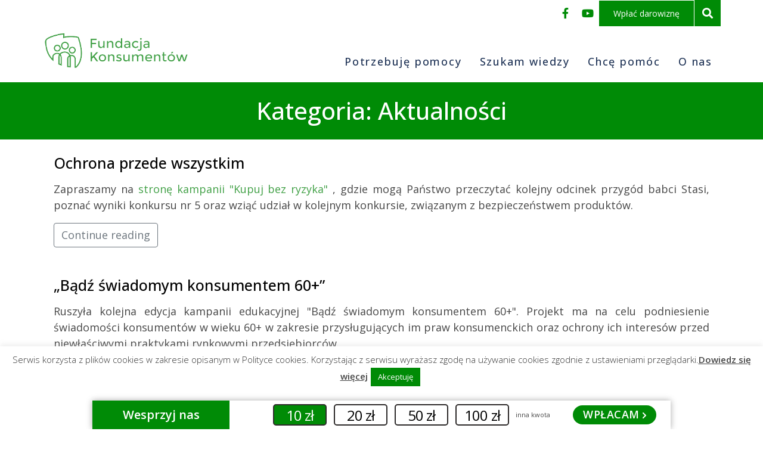

--- FILE ---
content_type: text/html; charset=UTF-8
request_url: https://konsumenci.org/category/aktualnosci/page/42
body_size: 21934
content:
<!DOCTYPE html><html lang="pl-PL"><head >	<meta charset="UTF-8" />
	<meta name="viewport" content="width=device-width, initial-scale=1" />
	<meta name='robots' content='index, follow, max-image-preview:large, max-snippet:-1, max-video-preview:-1' />

	<!-- This site is optimized with the Yoast SEO plugin v26.4 - https://yoast.com/wordpress/plugins/seo/ -->
	<title>Archiwa Aktualności - Strona 42 z 44 - Fundacja konsumentów / Konsumenci.org / Naszą misją jest wspieranie konsumentów</title>
	<link rel="canonical" href="https://konsumenci.org/category/aktualnosci/page/42" />
	<link rel="prev" href="https://konsumenci.org/category/aktualnosci/page/41" />
	<link rel="next" href="https://konsumenci.org/category/aktualnosci/page/43" />
	<meta property="og:locale" content="pl_PL" />
	<meta property="og:type" content="article" />
	<meta property="og:title" content="Archiwa Aktualności - Strona 42 z 44 - Fundacja konsumentów / Konsumenci.org / Naszą misją jest wspieranie konsumentów" />
	<meta property="og:url" content="https://konsumenci.org/category/aktualnosci" />
	<meta property="og:site_name" content="Fundacja konsumentów / Konsumenci.org / Naszą misją jest wspieranie konsumentów" />
	<meta name="twitter:card" content="summary_large_image" />
	<script type="application/ld+json" class="yoast-schema-graph">{"@context":"https://schema.org","@graph":[{"@type":"CollectionPage","@id":"https://konsumenci.org/category/aktualnosci","url":"https://konsumenci.org/category/aktualnosci/page/42","name":"Archiwa Aktualności - Strona 42 z 44 - Fundacja konsumentów / Konsumenci.org / Naszą misją jest wspieranie konsumentów","isPartOf":{"@id":"https://konsumenci.org/#website"},"breadcrumb":{"@id":"https://konsumenci.org/category/aktualnosci/page/42#breadcrumb"},"inLanguage":"pl-PL"},{"@type":"BreadcrumbList","@id":"https://konsumenci.org/category/aktualnosci/page/42#breadcrumb","itemListElement":[{"@type":"ListItem","position":1,"name":"Strona główna","item":"https://konsumenci.org/"},{"@type":"ListItem","position":2,"name":"Aktualności"}]},{"@type":"WebSite","@id":"https://konsumenci.org/#website","url":"https://konsumenci.org/","name":"Fundacja konsumentów / Konsumenci.org / Naszą misją jest wspieranie konsumentów","description":"Fundacja konsumentów / Konsumenci.org / Naszą misją jest wzmocnienie pozycji konsumentów oraz umożliwienie im podejmowania świadomych decyzji, które odpowiadają ich rzeczywistym potrzebom.","publisher":{"@id":"https://konsumenci.org/#organization"},"potentialAction":[{"@type":"SearchAction","target":{"@type":"EntryPoint","urlTemplate":"https://konsumenci.org/?s={search_term_string}"},"query-input":{"@type":"PropertyValueSpecification","valueRequired":true,"valueName":"search_term_string"}}],"inLanguage":"pl-PL"},{"@type":"Organization","@id":"https://konsumenci.org/#organization","name":"Fundacja Konsumentów","url":"https://konsumenci.org/","logo":{"@type":"ImageObject","inLanguage":"pl-PL","@id":"https://konsumenci.org/#/schema/logo/image/","url":"https://konsumenci.org/wp-content/uploads/2021/04/logo_fk.png","contentUrl":"https://konsumenci.org/wp-content/uploads/2021/04/logo_fk.png","width":370,"height":99,"caption":"Fundacja Konsumentów"},"image":{"@id":"https://konsumenci.org/#/schema/logo/image/"},"sameAs":["https://www.facebook.com/konsumenci","https://www.youtube.com/user/konsumenci"]}]}</script>
	<!-- / Yoast SEO plugin. -->


<link rel='dns-prefetch' href='//www.googletagmanager.com' />
<link rel="alternate" type="application/rss+xml" title="Fundacja konsumentów / Konsumenci.org / Naszą misją jest wspieranie konsumentów &raquo; Kanał z wpisami" href="https://konsumenci.org/feed" />
<link rel="alternate" type="application/rss+xml" title="Fundacja konsumentów / Konsumenci.org / Naszą misją jest wspieranie konsumentów &raquo; Kanał z wpisami zaszufladkowanymi do kategorii Aktualności" href="https://konsumenci.org/category/aktualnosci/feed" />
		<!-- This site uses the Google Analytics by MonsterInsights plugin v9.11.1 - Using Analytics tracking - https://www.monsterinsights.com/ -->
							<script src="//www.googletagmanager.com/gtag/js?id=G-2GPR5713YD"  data-cfasync="false" data-wpfc-render="false" type="text/javascript" async></script>
			<script data-cfasync="false" data-wpfc-render="false" type="text/plain" data-cli-class="cli-blocker-script"  data-cli-script-type="analytics" data-cli-block="true"  data-cli-element-position="head">
				var mi_version = '9.11.1';
				var mi_track_user = true;
				var mi_no_track_reason = '';
								var MonsterInsightsDefaultLocations = {"page_location":"https:\/\/konsumenci.org\/category\/aktualnosci\/page\/42\/"};
								if ( typeof MonsterInsightsPrivacyGuardFilter === 'function' ) {
					var MonsterInsightsLocations = (typeof MonsterInsightsExcludeQuery === 'object') ? MonsterInsightsPrivacyGuardFilter( MonsterInsightsExcludeQuery ) : MonsterInsightsPrivacyGuardFilter( MonsterInsightsDefaultLocations );
				} else {
					var MonsterInsightsLocations = (typeof MonsterInsightsExcludeQuery === 'object') ? MonsterInsightsExcludeQuery : MonsterInsightsDefaultLocations;
				}

								var disableStrs = [
										'ga-disable-G-2GPR5713YD',
									];

				/* Function to detect opted out users */
				function __gtagTrackerIsOptedOut() {
					for (var index = 0; index < disableStrs.length; index++) {
						if (document.cookie.indexOf(disableStrs[index] + '=true') > -1) {
							return true;
						}
					}

					return false;
				}

				/* Disable tracking if the opt-out cookie exists. */
				if (__gtagTrackerIsOptedOut()) {
					for (var index = 0; index < disableStrs.length; index++) {
						window[disableStrs[index]] = true;
					}
				}

				/* Opt-out function */
				function __gtagTrackerOptout() {
					for (var index = 0; index < disableStrs.length; index++) {
						document.cookie = disableStrs[index] + '=true; expires=Thu, 31 Dec 2099 23:59:59 UTC; path=/';
						window[disableStrs[index]] = true;
					}
				}

				if ('undefined' === typeof gaOptout) {
					function gaOptout() {
						__gtagTrackerOptout();
					}
				}
								window.dataLayer = window.dataLayer || [];

				window.MonsterInsightsDualTracker = {
					helpers: {},
					trackers: {},
				};
				if (mi_track_user) {
					function __gtagDataLayer() {
						dataLayer.push(arguments);
					}

					function __gtagTracker(type, name, parameters) {
						if (!parameters) {
							parameters = {};
						}

						if (parameters.send_to) {
							__gtagDataLayer.apply(null, arguments);
							return;
						}

						if (type === 'event') {
														parameters.send_to = monsterinsights_frontend.v4_id;
							var hookName = name;
							if (typeof parameters['event_category'] !== 'undefined') {
								hookName = parameters['event_category'] + ':' + name;
							}

							if (typeof MonsterInsightsDualTracker.trackers[hookName] !== 'undefined') {
								MonsterInsightsDualTracker.trackers[hookName](parameters);
							} else {
								__gtagDataLayer('event', name, parameters);
							}
							
						} else {
							__gtagDataLayer.apply(null, arguments);
						}
					}

					__gtagTracker('js', new Date());
					__gtagTracker('set', {
						'developer_id.dZGIzZG': true,
											});
					if ( MonsterInsightsLocations.page_location ) {
						__gtagTracker('set', MonsterInsightsLocations);
					}
										__gtagTracker('config', 'G-2GPR5713YD', {"forceSSL":"true","link_attribution":"true"} );
										window.gtag = __gtagTracker;										(function () {
						/* https://developers.google.com/analytics/devguides/collection/analyticsjs/ */
						/* ga and __gaTracker compatibility shim. */
						var noopfn = function () {
							return null;
						};
						var newtracker = function () {
							return new Tracker();
						};
						var Tracker = function () {
							return null;
						};
						var p = Tracker.prototype;
						p.get = noopfn;
						p.set = noopfn;
						p.send = function () {
							var args = Array.prototype.slice.call(arguments);
							args.unshift('send');
							__gaTracker.apply(null, args);
						};
						var __gaTracker = function () {
							var len = arguments.length;
							if (len === 0) {
								return;
							}
							var f = arguments[len - 1];
							if (typeof f !== 'object' || f === null || typeof f.hitCallback !== 'function') {
								if ('send' === arguments[0]) {
									var hitConverted, hitObject = false, action;
									if ('event' === arguments[1]) {
										if ('undefined' !== typeof arguments[3]) {
											hitObject = {
												'eventAction': arguments[3],
												'eventCategory': arguments[2],
												'eventLabel': arguments[4],
												'value': arguments[5] ? arguments[5] : 1,
											}
										}
									}
									if ('pageview' === arguments[1]) {
										if ('undefined' !== typeof arguments[2]) {
											hitObject = {
												'eventAction': 'page_view',
												'page_path': arguments[2],
											}
										}
									}
									if (typeof arguments[2] === 'object') {
										hitObject = arguments[2];
									}
									if (typeof arguments[5] === 'object') {
										Object.assign(hitObject, arguments[5]);
									}
									if ('undefined' !== typeof arguments[1].hitType) {
										hitObject = arguments[1];
										if ('pageview' === hitObject.hitType) {
											hitObject.eventAction = 'page_view';
										}
									}
									if (hitObject) {
										action = 'timing' === arguments[1].hitType ? 'timing_complete' : hitObject.eventAction;
										hitConverted = mapArgs(hitObject);
										__gtagTracker('event', action, hitConverted);
									}
								}
								return;
							}

							function mapArgs(args) {
								var arg, hit = {};
								var gaMap = {
									'eventCategory': 'event_category',
									'eventAction': 'event_action',
									'eventLabel': 'event_label',
									'eventValue': 'event_value',
									'nonInteraction': 'non_interaction',
									'timingCategory': 'event_category',
									'timingVar': 'name',
									'timingValue': 'value',
									'timingLabel': 'event_label',
									'page': 'page_path',
									'location': 'page_location',
									'title': 'page_title',
									'referrer' : 'page_referrer',
								};
								for (arg in args) {
																		if (!(!args.hasOwnProperty(arg) || !gaMap.hasOwnProperty(arg))) {
										hit[gaMap[arg]] = args[arg];
									} else {
										hit[arg] = args[arg];
									}
								}
								return hit;
							}

							try {
								f.hitCallback();
							} catch (ex) {
							}
						};
						__gaTracker.create = newtracker;
						__gaTracker.getByName = newtracker;
						__gaTracker.getAll = function () {
							return [];
						};
						__gaTracker.remove = noopfn;
						__gaTracker.loaded = true;
						window['__gaTracker'] = __gaTracker;
					})();
									} else {
										console.log("");
					(function () {
						function __gtagTracker() {
							return null;
						}

						window['__gtagTracker'] = __gtagTracker;
						window['gtag'] = __gtagTracker;
					})();
									}
			</script>
							<!-- / Google Analytics by MonsterInsights -->
		<style id='wp-img-auto-sizes-contain-inline-css' type='text/css'>
img:is([sizes=auto i],[sizes^="auto," i]){contain-intrinsic-size:3000px 1500px}
/*# sourceURL=wp-img-auto-sizes-contain-inline-css */
</style>
<link rel='stylesheet' id='jupiterx-child-css' href='https://konsumenci.org/wp-content/themes/jupiterx-child/assets/css/style.css?ver=6.9' type='text/css' media='all' />
<style id='wp-emoji-styles-inline-css' type='text/css'>

	img.wp-smiley, img.emoji {
		display: inline !important;
		border: none !important;
		box-shadow: none !important;
		height: 1em !important;
		width: 1em !important;
		margin: 0 0.07em !important;
		vertical-align: -0.1em !important;
		background: none !important;
		padding: 0 !important;
	}
/*# sourceURL=wp-emoji-styles-inline-css */
</style>
<link rel='stylesheet' id='wp-block-library-css' href='https://konsumenci.org/wp-includes/css/dist/block-library/style.min.css?ver=6.9' type='text/css' media='all' />
<style id='global-styles-inline-css' type='text/css'>
:root{--wp--preset--aspect-ratio--square: 1;--wp--preset--aspect-ratio--4-3: 4/3;--wp--preset--aspect-ratio--3-4: 3/4;--wp--preset--aspect-ratio--3-2: 3/2;--wp--preset--aspect-ratio--2-3: 2/3;--wp--preset--aspect-ratio--16-9: 16/9;--wp--preset--aspect-ratio--9-16: 9/16;--wp--preset--color--black: #000000;--wp--preset--color--cyan-bluish-gray: #abb8c3;--wp--preset--color--white: #ffffff;--wp--preset--color--pale-pink: #f78da7;--wp--preset--color--vivid-red: #cf2e2e;--wp--preset--color--luminous-vivid-orange: #ff6900;--wp--preset--color--luminous-vivid-amber: #fcb900;--wp--preset--color--light-green-cyan: #7bdcb5;--wp--preset--color--vivid-green-cyan: #00d084;--wp--preset--color--pale-cyan-blue: #8ed1fc;--wp--preset--color--vivid-cyan-blue: #0693e3;--wp--preset--color--vivid-purple: #9b51e0;--wp--preset--gradient--vivid-cyan-blue-to-vivid-purple: linear-gradient(135deg,rgb(6,147,227) 0%,rgb(155,81,224) 100%);--wp--preset--gradient--light-green-cyan-to-vivid-green-cyan: linear-gradient(135deg,rgb(122,220,180) 0%,rgb(0,208,130) 100%);--wp--preset--gradient--luminous-vivid-amber-to-luminous-vivid-orange: linear-gradient(135deg,rgb(252,185,0) 0%,rgb(255,105,0) 100%);--wp--preset--gradient--luminous-vivid-orange-to-vivid-red: linear-gradient(135deg,rgb(255,105,0) 0%,rgb(207,46,46) 100%);--wp--preset--gradient--very-light-gray-to-cyan-bluish-gray: linear-gradient(135deg,rgb(238,238,238) 0%,rgb(169,184,195) 100%);--wp--preset--gradient--cool-to-warm-spectrum: linear-gradient(135deg,rgb(74,234,220) 0%,rgb(151,120,209) 20%,rgb(207,42,186) 40%,rgb(238,44,130) 60%,rgb(251,105,98) 80%,rgb(254,248,76) 100%);--wp--preset--gradient--blush-light-purple: linear-gradient(135deg,rgb(255,206,236) 0%,rgb(152,150,240) 100%);--wp--preset--gradient--blush-bordeaux: linear-gradient(135deg,rgb(254,205,165) 0%,rgb(254,45,45) 50%,rgb(107,0,62) 100%);--wp--preset--gradient--luminous-dusk: linear-gradient(135deg,rgb(255,203,112) 0%,rgb(199,81,192) 50%,rgb(65,88,208) 100%);--wp--preset--gradient--pale-ocean: linear-gradient(135deg,rgb(255,245,203) 0%,rgb(182,227,212) 50%,rgb(51,167,181) 100%);--wp--preset--gradient--electric-grass: linear-gradient(135deg,rgb(202,248,128) 0%,rgb(113,206,126) 100%);--wp--preset--gradient--midnight: linear-gradient(135deg,rgb(2,3,129) 0%,rgb(40,116,252) 100%);--wp--preset--font-size--small: 13px;--wp--preset--font-size--medium: 20px;--wp--preset--font-size--large: 36px;--wp--preset--font-size--x-large: 42px;--wp--preset--spacing--20: 0.44rem;--wp--preset--spacing--30: 0.67rem;--wp--preset--spacing--40: 1rem;--wp--preset--spacing--50: 1.5rem;--wp--preset--spacing--60: 2.25rem;--wp--preset--spacing--70: 3.38rem;--wp--preset--spacing--80: 5.06rem;--wp--preset--shadow--natural: 6px 6px 9px rgba(0, 0, 0, 0.2);--wp--preset--shadow--deep: 12px 12px 50px rgba(0, 0, 0, 0.4);--wp--preset--shadow--sharp: 6px 6px 0px rgba(0, 0, 0, 0.2);--wp--preset--shadow--outlined: 6px 6px 0px -3px rgb(255, 255, 255), 6px 6px rgb(0, 0, 0);--wp--preset--shadow--crisp: 6px 6px 0px rgb(0, 0, 0);}:where(.is-layout-flex){gap: 0.5em;}:where(.is-layout-grid){gap: 0.5em;}body .is-layout-flex{display: flex;}.is-layout-flex{flex-wrap: wrap;align-items: center;}.is-layout-flex > :is(*, div){margin: 0;}body .is-layout-grid{display: grid;}.is-layout-grid > :is(*, div){margin: 0;}:where(.wp-block-columns.is-layout-flex){gap: 2em;}:where(.wp-block-columns.is-layout-grid){gap: 2em;}:where(.wp-block-post-template.is-layout-flex){gap: 1.25em;}:where(.wp-block-post-template.is-layout-grid){gap: 1.25em;}.has-black-color{color: var(--wp--preset--color--black) !important;}.has-cyan-bluish-gray-color{color: var(--wp--preset--color--cyan-bluish-gray) !important;}.has-white-color{color: var(--wp--preset--color--white) !important;}.has-pale-pink-color{color: var(--wp--preset--color--pale-pink) !important;}.has-vivid-red-color{color: var(--wp--preset--color--vivid-red) !important;}.has-luminous-vivid-orange-color{color: var(--wp--preset--color--luminous-vivid-orange) !important;}.has-luminous-vivid-amber-color{color: var(--wp--preset--color--luminous-vivid-amber) !important;}.has-light-green-cyan-color{color: var(--wp--preset--color--light-green-cyan) !important;}.has-vivid-green-cyan-color{color: var(--wp--preset--color--vivid-green-cyan) !important;}.has-pale-cyan-blue-color{color: var(--wp--preset--color--pale-cyan-blue) !important;}.has-vivid-cyan-blue-color{color: var(--wp--preset--color--vivid-cyan-blue) !important;}.has-vivid-purple-color{color: var(--wp--preset--color--vivid-purple) !important;}.has-black-background-color{background-color: var(--wp--preset--color--black) !important;}.has-cyan-bluish-gray-background-color{background-color: var(--wp--preset--color--cyan-bluish-gray) !important;}.has-white-background-color{background-color: var(--wp--preset--color--white) !important;}.has-pale-pink-background-color{background-color: var(--wp--preset--color--pale-pink) !important;}.has-vivid-red-background-color{background-color: var(--wp--preset--color--vivid-red) !important;}.has-luminous-vivid-orange-background-color{background-color: var(--wp--preset--color--luminous-vivid-orange) !important;}.has-luminous-vivid-amber-background-color{background-color: var(--wp--preset--color--luminous-vivid-amber) !important;}.has-light-green-cyan-background-color{background-color: var(--wp--preset--color--light-green-cyan) !important;}.has-vivid-green-cyan-background-color{background-color: var(--wp--preset--color--vivid-green-cyan) !important;}.has-pale-cyan-blue-background-color{background-color: var(--wp--preset--color--pale-cyan-blue) !important;}.has-vivid-cyan-blue-background-color{background-color: var(--wp--preset--color--vivid-cyan-blue) !important;}.has-vivid-purple-background-color{background-color: var(--wp--preset--color--vivid-purple) !important;}.has-black-border-color{border-color: var(--wp--preset--color--black) !important;}.has-cyan-bluish-gray-border-color{border-color: var(--wp--preset--color--cyan-bluish-gray) !important;}.has-white-border-color{border-color: var(--wp--preset--color--white) !important;}.has-pale-pink-border-color{border-color: var(--wp--preset--color--pale-pink) !important;}.has-vivid-red-border-color{border-color: var(--wp--preset--color--vivid-red) !important;}.has-luminous-vivid-orange-border-color{border-color: var(--wp--preset--color--luminous-vivid-orange) !important;}.has-luminous-vivid-amber-border-color{border-color: var(--wp--preset--color--luminous-vivid-amber) !important;}.has-light-green-cyan-border-color{border-color: var(--wp--preset--color--light-green-cyan) !important;}.has-vivid-green-cyan-border-color{border-color: var(--wp--preset--color--vivid-green-cyan) !important;}.has-pale-cyan-blue-border-color{border-color: var(--wp--preset--color--pale-cyan-blue) !important;}.has-vivid-cyan-blue-border-color{border-color: var(--wp--preset--color--vivid-cyan-blue) !important;}.has-vivid-purple-border-color{border-color: var(--wp--preset--color--vivid-purple) !important;}.has-vivid-cyan-blue-to-vivid-purple-gradient-background{background: var(--wp--preset--gradient--vivid-cyan-blue-to-vivid-purple) !important;}.has-light-green-cyan-to-vivid-green-cyan-gradient-background{background: var(--wp--preset--gradient--light-green-cyan-to-vivid-green-cyan) !important;}.has-luminous-vivid-amber-to-luminous-vivid-orange-gradient-background{background: var(--wp--preset--gradient--luminous-vivid-amber-to-luminous-vivid-orange) !important;}.has-luminous-vivid-orange-to-vivid-red-gradient-background{background: var(--wp--preset--gradient--luminous-vivid-orange-to-vivid-red) !important;}.has-very-light-gray-to-cyan-bluish-gray-gradient-background{background: var(--wp--preset--gradient--very-light-gray-to-cyan-bluish-gray) !important;}.has-cool-to-warm-spectrum-gradient-background{background: var(--wp--preset--gradient--cool-to-warm-spectrum) !important;}.has-blush-light-purple-gradient-background{background: var(--wp--preset--gradient--blush-light-purple) !important;}.has-blush-bordeaux-gradient-background{background: var(--wp--preset--gradient--blush-bordeaux) !important;}.has-luminous-dusk-gradient-background{background: var(--wp--preset--gradient--luminous-dusk) !important;}.has-pale-ocean-gradient-background{background: var(--wp--preset--gradient--pale-ocean) !important;}.has-electric-grass-gradient-background{background: var(--wp--preset--gradient--electric-grass) !important;}.has-midnight-gradient-background{background: var(--wp--preset--gradient--midnight) !important;}.has-small-font-size{font-size: var(--wp--preset--font-size--small) !important;}.has-medium-font-size{font-size: var(--wp--preset--font-size--medium) !important;}.has-large-font-size{font-size: var(--wp--preset--font-size--large) !important;}.has-x-large-font-size{font-size: var(--wp--preset--font-size--x-large) !important;}
/*# sourceURL=global-styles-inline-css */
</style>

<style id='classic-theme-styles-inline-css' type='text/css'>
/*! This file is auto-generated */
.wp-block-button__link{color:#fff;background-color:#32373c;border-radius:9999px;box-shadow:none;text-decoration:none;padding:calc(.667em + 2px) calc(1.333em + 2px);font-size:1.125em}.wp-block-file__button{background:#32373c;color:#fff;text-decoration:none}
/*# sourceURL=/wp-includes/css/classic-themes.min.css */
</style>
<link rel='stylesheet' id='jet-engine-frontend-css' href='https://konsumenci.org/wp-content/plugins/jet-engine/assets/css/frontend.css?ver=2.11.6' type='text/css' media='all' />
<link rel='stylesheet' id='cookie-law-info-css' href='https://konsumenci.org/wp-content/plugins/cookie-law-info/legacy/public/css/cookie-law-info-public.css?ver=3.3.6' type='text/css' media='all' />
<link rel='stylesheet' id='cookie-law-info-gdpr-css' href='https://konsumenci.org/wp-content/plugins/cookie-law-info/legacy/public/css/cookie-law-info-gdpr.css?ver=3.3.6' type='text/css' media='all' />
<link rel='stylesheet' id='jupiterx-css' href='https://konsumenci.org/wp-content/uploads/jupiterx/compiler/jupiterx/db4e7e8.css?ver=1.24.0' type='text/css' media='all' />
<link rel='stylesheet' id='jupiterx-elements-dynamic-styles-css' href='https://konsumenci.org/wp-content/uploads/jupiterx/compiler/jupiterx-elements-dynamic-styles/ad6dbe0.css?ver=1.24.0' type='text/css' media='all' />
<link rel='stylesheet' id='jet-elements-css' href='https://konsumenci.org/wp-content/plugins/jet-elements/assets/css/jet-elements.css?ver=2.6.3' type='text/css' media='all' />
<link rel='stylesheet' id='jet-elements-skin-css' href='https://konsumenci.org/wp-content/plugins/jet-elements/assets/css/jet-elements-skin.css?ver=2.6.3' type='text/css' media='all' />
<link rel='stylesheet' id='elementor-icons-css' href='https://konsumenci.org/wp-content/plugins/elementor/assets/lib/eicons/css/elementor-icons.min.css?ver=5.15.0' type='text/css' media='all' />
<link rel='stylesheet' id='elementor-frontend-css' href='https://konsumenci.org/wp-content/plugins/elementor/assets/css/frontend.min.css?ver=3.6.2' type='text/css' media='all' />
<link rel='stylesheet' id='font-awesome-css' href='https://konsumenci.org/wp-content/plugins/elementor/assets/lib/font-awesome/css/font-awesome.min.css?ver=4.7.0' type='text/css' media='all' />
<link rel='stylesheet' id='jupiterx-core-raven-frontend-css' href='https://konsumenci.org/wp-content/plugins/jupiterx-core/includes/extensions/raven/assets/css/frontend.min.css?ver=6.9' type='text/css' media='all' />
<link rel='stylesheet' id='elementor-post-373-css' href='https://konsumenci.org/wp-content/uploads/elementor/css/post-373.css?ver=1763473295' type='text/css' media='all' />
<link rel='stylesheet' id='elementor-post-145-css' href='https://konsumenci.org/wp-content/uploads/elementor/css/post-145.css?ver=1763473295' type='text/css' media='all' />
<link rel='stylesheet' id='elementor-post-172-css' href='https://konsumenci.org/wp-content/uploads/elementor/css/post-172.css?ver=1763473295' type='text/css' media='all' />
<link rel='stylesheet' id='elementor-post-166-css' href='https://konsumenci.org/wp-content/uploads/elementor/css/post-166.css?ver=1763473296' type='text/css' media='all' />
<link rel='stylesheet' id='google-fonts-1-css' href='https://fonts.googleapis.com/css?family=Open+Sans%3A100%2C100italic%2C200%2C200italic%2C300%2C300italic%2C400%2C400italic%2C500%2C500italic%2C600%2C600italic%2C700%2C700italic%2C800%2C800italic%2C900%2C900italic%7CBarlow+Condensed%3A100%2C100italic%2C200%2C200italic%2C300%2C300italic%2C400%2C400italic%2C500%2C500italic%2C600%2C600italic%2C700%2C700italic%2C800%2C800italic%2C900%2C900italic&#038;display=auto&#038;subset=latin-ext&#038;ver=6.9' type='text/css' media='all' />
<link rel='stylesheet' id='elementor-icons-shared-0-css' href='https://konsumenci.org/wp-content/plugins/elementor/assets/lib/font-awesome/css/fontawesome.min.css?ver=5.15.3' type='text/css' media='all' />
<link rel='stylesheet' id='elementor-icons-fa-brands-css' href='https://konsumenci.org/wp-content/plugins/elementor/assets/lib/font-awesome/css/brands.min.css?ver=5.15.3' type='text/css' media='all' />
<link rel='stylesheet' id='elementor-icons-fa-solid-css' href='https://konsumenci.org/wp-content/plugins/elementor/assets/lib/font-awesome/css/solid.min.css?ver=5.15.3' type='text/css' media='all' />
<script type="text/javascript" src="https://konsumenci.org/wp-includes/js/jquery/jquery.min.js?ver=3.7.1" id="jquery-core-js"></script>
<script type="text/javascript" src="https://konsumenci.org/wp-includes/js/jquery/jquery-migrate.min.js?ver=3.4.1" id="jquery-migrate-js"></script>
<script type="text/plain" data-cli-class="cli-blocker-script"  data-cli-script-type="analytics" data-cli-block="true"  data-cli-element-position="head" src="https://konsumenci.org/wp-content/plugins/google-analytics-for-wordpress/assets/js/frontend-gtag.min.js?ver=9.11.1" id="monsterinsights-frontend-script-js" async="async" data-wp-strategy="async"></script>
<script data-cfasync="false" data-wpfc-render="false" type="text/javascript" id='monsterinsights-frontend-script-js-extra'>/* <![CDATA[ */
var monsterinsights_frontend = {"js_events_tracking":"true","download_extensions":"doc,pdf,ppt,zip,xls,docx,pptx,xlsx","inbound_paths":"[{\"path\":\"\\\/go\\\/\",\"label\":\"affiliate\"},{\"path\":\"\\\/recommend\\\/\",\"label\":\"affiliate\"}]","home_url":"https:\/\/konsumenci.org","hash_tracking":"false","v4_id":"G-2GPR5713YD"};/* ]]> */
</script>
<script type="text/javascript" id="cookie-law-info-js-extra">
/* <![CDATA[ */
var Cli_Data = {"nn_cookie_ids":[],"cookielist":[],"non_necessary_cookies":[],"ccpaEnabled":"","ccpaRegionBased":"","ccpaBarEnabled":"","strictlyEnabled":["necessary","obligatoire"],"ccpaType":"gdpr","js_blocking":"1","custom_integration":"","triggerDomRefresh":"","secure_cookies":""};
var cli_cookiebar_settings = {"animate_speed_hide":"500","animate_speed_show":"500","background":"#FFF","border":"#b1a6a6c2","border_on":"","button_1_button_colour":"#008b06","button_1_button_hover":"#006f05","button_1_link_colour":"#fff","button_1_as_button":"1","button_1_new_win":"","button_2_button_colour":"#333","button_2_button_hover":"#292929","button_2_link_colour":"#444","button_2_as_button":"","button_2_hidebar":"","button_3_button_colour":"#dedfe0","button_3_button_hover":"#b2b2b3","button_3_link_colour":"#333333","button_3_as_button":"1","button_3_new_win":"","button_4_button_colour":"#dedfe0","button_4_button_hover":"#b2b2b3","button_4_link_colour":"#008b06","button_4_as_button":"1","button_7_button_colour":"#008b06","button_7_button_hover":"#006f05","button_7_link_colour":"#fff","button_7_as_button":"1","button_7_new_win":"","font_family":"inherit","header_fix":"","notify_animate_hide":"1","notify_animate_show":"","notify_div_id":"#cookie-law-info-bar","notify_position_horizontal":"right","notify_position_vertical":"bottom","scroll_close":"","scroll_close_reload":"","accept_close_reload":"","reject_close_reload":"","showagain_tab":"","showagain_background":"#fff","showagain_border":"#000","showagain_div_id":"#cookie-law-info-again","showagain_x_position":"100px","text":"#333333","show_once_yn":"","show_once":"10000","logging_on":"","as_popup":"","popup_overlay":"1","bar_heading_text":"","cookie_bar_as":"banner","popup_showagain_position":"bottom-right","widget_position":"left"};
var log_object = {"ajax_url":"https://konsumenci.org/wp-admin/admin-ajax.php"};
//# sourceURL=cookie-law-info-js-extra
/* ]]> */
</script>
<script type="text/javascript" src="https://konsumenci.org/wp-content/plugins/cookie-law-info/legacy/public/js/cookie-law-info-public.js?ver=3.3.6" id="cookie-law-info-js"></script>
<script type="text/javascript" src="https://www.googletagmanager.com/gtag/js?id=G-GMPZ1QP4SS&#039; async=&#039;async" id="jupiterx-gtag-script-js"></script>
<script type="text/javascript" id="jupiterx-gtag-script-js-after">
/* <![CDATA[ */
	
		window.dataLayer = window.dataLayer || [];
		function gtag(){dataLayer.push(arguments);}
		gtag('js', new Date());
					gtag('config', 'G-GMPZ1QP4SS', { 'anonymize_ip': true });
			
	
//# sourceURL=jupiterx-gtag-script-js-after
/* ]]> */
</script>
<script type="text/javascript" src="https://konsumenci.org/wp-content/themes/jupiterx/lib/admin/assets/lib/webfont/webfont.min.js?ver=1.6.26" id="jupiterx-webfont-js"></script>
<script type="text/javascript" id="jupiterx-webfont-js-after">
/* <![CDATA[ */
WebFont.load({
				google: {
					families: ['Open Sans:100,200,300,400,500,600,700,800,900,100italic,200italic,300italic,400italic,500italic,600italic,700italic,800italic,900italic','Josefin Sans:100,200,300,400,500,600,700,800,900,100italic,200italic,300italic,400italic,500italic,600italic,700italic,800italic,900italic','Barlow:100,200,300,400,500,600,700,800,900,100italic,200italic,300italic,400italic,500italic,600italic,700italic,800italic,900italic']
				}
			});
//# sourceURL=jupiterx-webfont-js-after
/* ]]> */
</script>
<script type="text/javascript" src="https://konsumenci.org/wp-content/themes/jupiterx/lib/assets/dist/js/utils.min.js?ver=1.24.0" id="jupiterx-utils-js"></script>
<link rel="https://api.w.org/" href="https://konsumenci.org/wp-json/" /><link rel="alternate" title="JSON" type="application/json" href="https://konsumenci.org/wp-json/wp/v2/categories/37" /><link rel="EditURI" type="application/rsd+xml" title="RSD" href="https://konsumenci.org/xmlrpc.php?rsd" />
<meta name="generator" content="WordPress 6.9" />

	<link rel="shortcut icon" href="https://konsumenci.org/wp-content/themes/jupiterx-child/favicon.ico"/>
    <link rel="apple-touch-icon" href="https://konsumenci.org/wp-content/themes/jupiterx-child/apple-touch-icon.png">
<link rel="Shortcut Icon" href="https://konsumenci.org/wp-content/themes/jupiterx-child/favicon.ico" type="image/x-icon"/><meta name="generator" content="Powered by Slider Revolution 6.5.11 - responsive, Mobile-Friendly Slider Plugin for WordPress with comfortable drag and drop interface." />
<script type="text/javascript">function setREVStartSize(e){
			//window.requestAnimationFrame(function() {				 
				window.RSIW = window.RSIW===undefined ? window.innerWidth : window.RSIW;	
				window.RSIH = window.RSIH===undefined ? window.innerHeight : window.RSIH;	
				try {								
					var pw = document.getElementById(e.c).parentNode.offsetWidth,
						newh;
					pw = pw===0 || isNaN(pw) ? window.RSIW : pw;
					e.tabw = e.tabw===undefined ? 0 : parseInt(e.tabw);
					e.thumbw = e.thumbw===undefined ? 0 : parseInt(e.thumbw);
					e.tabh = e.tabh===undefined ? 0 : parseInt(e.tabh);
					e.thumbh = e.thumbh===undefined ? 0 : parseInt(e.thumbh);
					e.tabhide = e.tabhide===undefined ? 0 : parseInt(e.tabhide);
					e.thumbhide = e.thumbhide===undefined ? 0 : parseInt(e.thumbhide);
					e.mh = e.mh===undefined || e.mh=="" || e.mh==="auto" ? 0 : parseInt(e.mh,0);		
					if(e.layout==="fullscreen" || e.l==="fullscreen") 						
						newh = Math.max(e.mh,window.RSIH);					
					else{					
						e.gw = Array.isArray(e.gw) ? e.gw : [e.gw];
						for (var i in e.rl) if (e.gw[i]===undefined || e.gw[i]===0) e.gw[i] = e.gw[i-1];					
						e.gh = e.el===undefined || e.el==="" || (Array.isArray(e.el) && e.el.length==0)? e.gh : e.el;
						e.gh = Array.isArray(e.gh) ? e.gh : [e.gh];
						for (var i in e.rl) if (e.gh[i]===undefined || e.gh[i]===0) e.gh[i] = e.gh[i-1];
											
						var nl = new Array(e.rl.length),
							ix = 0,						
							sl;					
						e.tabw = e.tabhide>=pw ? 0 : e.tabw;
						e.thumbw = e.thumbhide>=pw ? 0 : e.thumbw;
						e.tabh = e.tabhide>=pw ? 0 : e.tabh;
						e.thumbh = e.thumbhide>=pw ? 0 : e.thumbh;					
						for (var i in e.rl) nl[i] = e.rl[i]<window.RSIW ? 0 : e.rl[i];
						sl = nl[0];									
						for (var i in nl) if (sl>nl[i] && nl[i]>0) { sl = nl[i]; ix=i;}															
						var m = pw>(e.gw[ix]+e.tabw+e.thumbw) ? 1 : (pw-(e.tabw+e.thumbw)) / (e.gw[ix]);					
						newh =  (e.gh[ix] * m) + (e.tabh + e.thumbh);
					}
					var el = document.getElementById(e.c);
					if (el!==null && el) el.style.height = newh+"px";					
					el = document.getElementById(e.c+"_wrapper");
					if (el!==null && el) {
						el.style.height = newh+"px";
						el.style.display = "block";
					}
				} catch(e){
					console.log("Failure at Presize of Slider:" + e)
				}					   
			//});
		  };</script>
		<style type="text/css" id="wp-custom-css">
			.jupiterx-search-title {
	color: #FFF;
}
.jupiterx-new-search {
	display:none;
}
.jet-carousel .jet-carousel__item-title {
    width: 80%;
    display: -webkit-inline-box;
}
.jet-carousel__content {
border-bottom: 2px solid #008B06;
border-right: 2px solid #008B06;
	border-left: 20px solid #008B06;
}
h3, .h3 {
    margin-top: 30px;
}
.raven-submenu-item {
background: #00ac07;
margin-left: 10px;
}

.sub-menu .sub-menu .raven-submenu-item {
background: #00ca08;
margin-left: 20px;}

/*.elementor iframe {
    max-width: 100%;
    width: inherit;
*/
.blog-pad .elementor-widget-container div {
	min-height: 25px
}
.raven-nav-menu-main .raven-nav-menu > li > a.raven-menu-item {
    line-height: 1em !important;
}		</style>
		<link rel='stylesheet' id='cookie-law-info-table-css' href='https://konsumenci.org/wp-content/plugins/cookie-law-info/legacy/public/css/cookie-law-info-table.css?ver=3.3.6' type='text/css' media='all' />
<link rel='stylesheet' id='e-animations-css' href='https://konsumenci.org/wp-content/plugins/elementor/assets/lib/animations/animations.min.css?ver=3.6.2' type='text/css' media='all' />
<link rel='stylesheet' id='rs-plugin-settings-css' href='https://konsumenci.org/wp-content/plugins/revslider/public/assets/css/rs6.css?ver=6.5.11' type='text/css' media='all' />
<style id='rs-plugin-settings-inline-css' type='text/css'>
#rs-demo-id {}
/*# sourceURL=rs-plugin-settings-inline-css */
</style>
</head><body data-rsssl=1 class="archive paged category category-aktualnosci category-37 paged-42 category-paged-42 wp-theme-jupiterx wp-child-theme-jupiterx-child no-js elementor-default elementor-kit-373 jupiterx-header-sticky" itemscope="itemscope" itemtype="http://schema.org/WebPage"><a class="jupiterx-a11y jupiterx-a11y-skip-navigation-link" href="#jupiterx-main">Skip to content</a><div class="jupiterx-site"><header class="jupiterx-header jupiterx-header-custom jupiterx-header-sticky-custom" data-jupiterx-settings="{&quot;breakpoint&quot;:&quot;767.98&quot;,&quot;template&quot;:&quot;145&quot;,&quot;stickyTemplate&quot;:&quot;172&quot;,&quot;behavior&quot;:&quot;sticky&quot;,&quot;offset&quot;:&quot;500&quot;}" role="banner" itemscope="itemscope" itemtype="http://schema.org/WPHeader">		<div data-elementor-type="header" data-elementor-id="145" class="elementor elementor-145">
									<section class="elementor-section elementor-top-section elementor-element elementor-element-2378f38 elementor-section-boxed elementor-section-height-default elementor-section-height-default" data-id="2378f38" data-element_type="section" data-settings="{&quot;jet_parallax_layout_list&quot;:[{&quot;jet_parallax_layout_image&quot;:{&quot;url&quot;:&quot;&quot;,&quot;id&quot;:&quot;&quot;},&quot;_id&quot;:&quot;abe36ff&quot;,&quot;jet_parallax_layout_speed&quot;:{&quot;unit&quot;:&quot;%&quot;,&quot;size&quot;:&quot;50&quot;,&quot;sizes&quot;:[]},&quot;jet_parallax_layout_bg_x&quot;:&quot;50&quot;,&quot;jet_parallax_layout_bg_y&quot;:&quot;50&quot;,&quot;jet_parallax_layout_image_tablet&quot;:{&quot;url&quot;:&quot;&quot;,&quot;id&quot;:&quot;&quot;},&quot;jet_parallax_layout_image_mobile&quot;:{&quot;url&quot;:&quot;&quot;,&quot;id&quot;:&quot;&quot;},&quot;jet_parallax_layout_type&quot;:&quot;scroll&quot;,&quot;jet_parallax_layout_direction&quot;:null,&quot;jet_parallax_layout_fx_direction&quot;:null,&quot;jet_parallax_layout_z_index&quot;:&quot;&quot;,&quot;jet_parallax_layout_bg_x_tablet&quot;:&quot;&quot;,&quot;jet_parallax_layout_bg_x_mobile&quot;:&quot;&quot;,&quot;jet_parallax_layout_bg_y_tablet&quot;:&quot;&quot;,&quot;jet_parallax_layout_bg_y_mobile&quot;:&quot;&quot;,&quot;jet_parallax_layout_bg_size&quot;:&quot;auto&quot;,&quot;jet_parallax_layout_bg_size_tablet&quot;:&quot;&quot;,&quot;jet_parallax_layout_bg_size_mobile&quot;:&quot;&quot;,&quot;jet_parallax_layout_animation_prop&quot;:&quot;transform&quot;,&quot;jet_parallax_layout_on&quot;:[&quot;desktop&quot;,&quot;tablet&quot;]}]}">
						<div class="elementor-container elementor-column-gap-no">
					<div class="elementor-column elementor-col-100 elementor-top-column elementor-element elementor-element-f221aaf raven-column-flex-space-between raven-column-flex-horizontal" data-id="f221aaf" data-element_type="column">
			<div class="elementor-widget-wrap elementor-element-populated">
								<div class="elementor-element elementor-element-6b492aa e-grid-align-right elementor-shape-rounded elementor-grid-0 elementor-widget elementor-widget-social-icons" data-id="6b492aa" data-element_type="widget" data-widget_type="social-icons.default">
				<div class="elementor-widget-container">
					<div class="elementor-social-icons-wrapper elementor-grid">
							<span class="elementor-grid-item">
					<a class="elementor-icon elementor-social-icon elementor-social-icon-facebook-f elementor-animation-pulse-shrink elementor-repeater-item-cd4122a" href="https://www.facebook.com/konsumenci" target="_blank">
						<span class="elementor-screen-only">Facebook-f</span>
						<i class="fab fa-facebook-f"></i>					</a>
				</span>
							<span class="elementor-grid-item">
					<a class="elementor-icon elementor-social-icon elementor-social-icon-youtube elementor-animation-pulse-shrink elementor-repeater-item-f139db4" href="https://www.youtube.com/user/konsumenci" target="_blank">
						<span class="elementor-screen-only">Youtube</span>
						<i class="fab fa-youtube"></i>					</a>
				</span>
					</div>
				</div>
				</div>
				<div class="elementor-element elementor-element-2c9f71e elementor-widget elementor-widget-raven-button" data-id="2c9f71e" data-element_type="widget" data-widget_type="raven-button.default">
				<div class="elementor-widget-container">
					<div class="raven-widget-wrapper">
			<a class="raven-button raven-button-link" href="https://konsumenci.org/chce-pomoc">
				<span class="raven-button-content">
										<span class="raven-button-text">
						Wpłać darowiznę											</span>
				</span>
			</a>
		</div>
				</div>
				</div>
				<div class="elementor-element elementor-element-29ec1f2 elementor-widget elementor-widget-raven-search-form" data-id="29ec1f2" data-element_type="widget" data-settings="{&quot;_skin&quot;:&quot;full&quot;}" data-widget_type="raven-search-form.full">
				<div class="elementor-widget-container">
					<form class="raven-search-form raven-search-form-full" method="get" action="https://konsumenci.org/" role="search">
			<div class="raven-search-form-container">
				<span class="raven-search-form-button raven-search-form-toggle fas fa-search" tabindex="-1"></span>			</div>
			<div class="raven-search-form-lightbox">
				<span class="raven-search-form-close" tabindex="-1">&times;</span>
				<input class="raven-search-form-input" type="search" name="s" placeholder="Szukaj..." />
			</div>
					</form>
				</div>
				</div>
					</div>
		</div>
							</div>
		</section>
				<section class="elementor-section elementor-top-section elementor-element elementor-element-9cedb4a elementor-section-boxed elementor-section-height-default elementor-section-height-default" data-id="9cedb4a" data-element_type="section" data-settings="{&quot;jet_parallax_layout_list&quot;:[{&quot;jet_parallax_layout_image&quot;:{&quot;url&quot;:&quot;&quot;,&quot;id&quot;:&quot;&quot;},&quot;_id&quot;:&quot;94ef862&quot;,&quot;jet_parallax_layout_speed&quot;:{&quot;unit&quot;:&quot;%&quot;,&quot;size&quot;:&quot;50&quot;,&quot;sizes&quot;:[]},&quot;jet_parallax_layout_bg_x&quot;:&quot;50&quot;,&quot;jet_parallax_layout_bg_y&quot;:&quot;50&quot;,&quot;jet_parallax_layout_image_tablet&quot;:{&quot;url&quot;:&quot;&quot;,&quot;id&quot;:&quot;&quot;},&quot;jet_parallax_layout_image_mobile&quot;:{&quot;url&quot;:&quot;&quot;,&quot;id&quot;:&quot;&quot;},&quot;jet_parallax_layout_type&quot;:&quot;scroll&quot;,&quot;jet_parallax_layout_direction&quot;:null,&quot;jet_parallax_layout_fx_direction&quot;:null,&quot;jet_parallax_layout_z_index&quot;:&quot;&quot;,&quot;jet_parallax_layout_bg_x_tablet&quot;:&quot;&quot;,&quot;jet_parallax_layout_bg_x_mobile&quot;:&quot;&quot;,&quot;jet_parallax_layout_bg_y_tablet&quot;:&quot;&quot;,&quot;jet_parallax_layout_bg_y_mobile&quot;:&quot;&quot;,&quot;jet_parallax_layout_bg_size&quot;:&quot;auto&quot;,&quot;jet_parallax_layout_bg_size_tablet&quot;:&quot;&quot;,&quot;jet_parallax_layout_bg_size_mobile&quot;:&quot;&quot;,&quot;jet_parallax_layout_animation_prop&quot;:&quot;transform&quot;,&quot;jet_parallax_layout_on&quot;:[&quot;desktop&quot;,&quot;tablet&quot;]}]}">
						<div class="elementor-container elementor-column-gap-no">
					<div class="elementor-column elementor-col-50 elementor-top-column elementor-element elementor-element-e00abfd" data-id="e00abfd" data-element_type="column">
			<div class="elementor-widget-wrap elementor-element-populated">
								<div class="elementor-element elementor-element-2f00dd1 elementor-widget elementor-widget-raven-site-logo" data-id="2f00dd1" data-element_type="widget" data-widget_type="raven-site-logo.default">
				<div class="elementor-widget-container">
					<div class="raven-widget-wrapper">
			<div class="raven-site-logo">
									<a class="raven-site-logo-link" href="https://konsumenci.org">
								<img src="https://konsumenci.org/wp-content/uploads/2021/04/logo_fk.png" alt="Fundacja konsumentów / Konsumenci.org / Naszą misją jest wspieranie konsumentów" class="raven-site-logo-desktop raven-site-logo-tablet raven-site-logo-mobile" data-no-lazy="1" />									</a>
							</div>
		</div>
				</div>
				</div>
					</div>
		</div>
				<div class="elementor-column elementor-col-50 elementor-top-column elementor-element elementor-element-79e5ac1" data-id="79e5ac1" data-element_type="column">
			<div class="elementor-widget-wrap elementor-element-populated">
								<div class="elementor-element elementor-element-b8c5ec9 raven-breakpoint-tablet raven-nav-menu-align-right raven-nav-menu-stretch raven-mobile-nav-menu-align-left elementor-widget elementor-widget-raven-nav-menu" data-id="b8c5ec9" data-element_type="widget" data-settings="{&quot;full_width&quot;:&quot;stretch&quot;,&quot;mobile_layout&quot;:&quot;dropdown&quot;,&quot;submenu_space_between&quot;:{&quot;unit&quot;:&quot;px&quot;,&quot;size&quot;:&quot;&quot;,&quot;sizes&quot;:[]},&quot;submenu_opening_position&quot;:&quot;bottom&quot;}" data-widget_type="raven-nav-menu.default">
				<div class="elementor-widget-container">
					<nav class="raven-nav-menu-main raven-nav-menu-horizontal raven-nav-menu-tablet-horizontal raven-nav-menu-mobile-horizontal raven-nav-icons-hidden-tablet raven-nav-icons-hidden-mobile">
			<ul id="menu-b8c5ec9" class="raven-nav-menu"><li class="menu-item menu-item-type-post_type menu-item-object-page menu-item-has-children menu-item-638"><a href="https://konsumenci.org/potrzebuje-pomocy" class="raven-menu-item raven-link-item ">Potrzebuję pomocy</a>
<ul class="0 sub-menu raven-submenu">
	<li class="menu-item menu-item-type-custom menu-item-object-custom menu-item-630"><a target="_blank" rel="noopener noreferrer" href="http://porady.konsumenci.org/" class="raven-submenu-item raven-link-item ">Szybkie e-porady</a></li>
	<li class="menu-item menu-item-type-custom menu-item-object-custom menu-item-632"><a target="_blank" rel="noopener noreferrer" href="https://konsumersi.pl/" class="raven-submenu-item raven-link-item ">Konsumersi.pl</a></li>
</ul>
</li>
<li class="menu-item menu-item-type-post_type menu-item-object-page menu-item-has-children menu-item-718"><a href="https://konsumenci.org/szukam-wiedzy" class="raven-menu-item raven-link-item ">Szukam wiedzy</a>
<ul class="0 sub-menu raven-submenu">
	<li class="menu-item menu-item-type-post_type menu-item-object-page menu-item-has-children menu-item-680"><a href="https://konsumenci.org/szukam-wiedzy/niezalezne-testy-produktow" class="raven-submenu-item raven-link-item ">Niezależne testy produktów</a>
	<ul class="1 sub-menu raven-submenu">
		<li class="menu-item menu-item-type-post_type menu-item-object-page menu-item-3483"><a href="https://konsumenci.org/szukam-wiedzy/niezalezne-testy-produktow/o-kofeinie-w-kawie-i-herbacie" class="raven-submenu-item raven-link-item ">O kofeinie w kawie i herbacie</a></li>
		<li class="menu-item menu-item-type-post_type menu-item-object-page menu-item-3086"><a href="https://konsumenci.org/szukam-wiedzy/niezalezne-testy-produktow/kawa-czy-herbata" class="raven-submenu-item raven-link-item ">Kawa czy herbata</a></li>
		<li class="menu-item menu-item-type-post_type menu-item-object-page menu-item-1003"><a href="https://konsumenci.org/szukam-wiedzy/niezalezne-testy-produktow/o-glifosacie-w-czarnej-herbacie" class="raven-submenu-item raven-link-item ">O glifosacie w czarnej herbacie</a></li>
		<li class="menu-item menu-item-type-post_type menu-item-object-page menu-item-1002"><a href="https://konsumenci.org/szukam-wiedzy/niezalezne-testy-produktow/kasza-jaglana-czy-zawiera-glifosat" class="raven-submenu-item raven-link-item ">Kasza jaglana czy zawiera glifosat</a></li>
		<li class="menu-item menu-item-type-post_type menu-item-object-page menu-item-1001"><a href="https://konsumenci.org/szukam-wiedzy/niezalezne-testy-produktow/kasza-gryczana-czy-zawiera-glifosat" class="raven-submenu-item raven-link-item ">Kasza gryczana czy zawiera glifosat</a></li>
		<li class="menu-item menu-item-type-post_type menu-item-object-page menu-item-999"><a href="https://konsumenci.org/szukam-wiedzy/niezalezne-testy-produktow/przeswietlamy-kasze-jaglane-raport-z-badan" class="raven-submenu-item raven-link-item ">Prześwietlamy kasze jaglane</a></li>
		<li class="menu-item menu-item-type-post_type menu-item-object-page menu-item-1000"><a href="https://konsumenci.org/szukam-wiedzy/niezalezne-testy-produktow/przeswietlamy-kasze-gryczane-raport-z-badania" class="raven-submenu-item raven-link-item ">Prześwietlamy kasze gryczane</a></li>
	</ul>
</li>
	<li class="menu-item menu-item-type-post_type menu-item-object-page menu-item-682"><a href="https://konsumenci.org/szukam-wiedzy/wzory-pism" class="raven-submenu-item raven-link-item ">Wzory pism</a></li>
	<li class="menu-item menu-item-type-post_type menu-item-object-page menu-item-681"><a href="https://konsumenci.org/szukam-wiedzy/przepisy-prawne" class="raven-submenu-item raven-link-item ">Przepisy prawne</a></li>
	<li class="menu-item menu-item-type-post_type menu-item-object-page menu-item-683"><a href="https://konsumenci.org/aktualnosci" class="raven-submenu-item raven-link-item ">Aktualności</a></li>
	<li class="menu-item menu-item-type-post_type menu-item-object-page menu-item-679"><a href="https://konsumenci.org/szukam-wiedzy/newsletter" class="raven-submenu-item raven-link-item ">Newsletter</a></li>
	<li class="menu-item menu-item-type-post_type menu-item-object-post menu-item-3173"><a href="https://konsumenci.org/aktualnosci,chcesz-znac-rzeczywiste-zuzycie-paliwa-w-samochodach-mamy-cos-dla-ciebie" class="raven-submenu-item raven-link-item ">MILE21: rzeczywiste zużycie paliwa</a></li>
</ul>
</li>
<li class="menu-item menu-item-type-post_type menu-item-object-page menu-item-699"><a href="https://konsumenci.org/chce-pomoc" class="raven-menu-item raven-link-item ">Chcę pomóc</a></li>
<li class="menu-item menu-item-type-post_type menu-item-object-page menu-item-has-children menu-item-616"><a href="https://konsumenci.org/o-nas" class="raven-menu-item raven-link-item ">O nas</a>
<ul class="0 sub-menu raven-submenu">
	<li class="menu-item menu-item-type-custom menu-item-object-custom menu-item-1929"><a href="https://konsumenci.org/o-nas#kim-jestesmy" class="raven-submenu-item raven-link-item ">Kim jesteśmy i co robimy?</a></li>
	<li class="menu-item menu-item-type-custom menu-item-object-custom menu-item-1844"><a href="https://konsumenci.org/o-nas#o-fundatorze" class="raven-submenu-item raven-link-item ">O Fundatorze</a></li>
	<li class="menu-item menu-item-type-custom menu-item-object-custom menu-item-4147"><a href="https://konsumenci.org/o-nas#organizacje-miedzynarodowe" class="raven-submenu-item raven-link-item ">Członkostwo w organizacjach międzynarodowych</a></li>
	<li class="menu-item menu-item-type-custom menu-item-object-custom menu-item-1845"><a href="https://konsumenci.org/o-nas#nasi-partnerzy" class="raven-submenu-item raven-link-item ">Partnerzy</a></li>
	<li class="menu-item menu-item-type-custom menu-item-object-custom menu-item-1846"><a href="https://konsumenci.org/o-nas#kontakt" class="raven-submenu-item raven-link-item ">Kontakt</a></li>
</ul>
</li>
</ul>		</nav>

		<div class="raven-nav-menu-toggle">

						<div class="raven-nav-menu-toggle-button ">
				
				<div class="hamburger hamburger--vortex">
					<div class="hamburger-box">
						<div class="hamburger-inner"></div>
					</div>
				</div>
								</div>

		</div>
		<nav class="raven-nav-icons-hidden-tablet raven-nav-icons-hidden-mobile raven-nav-menu-mobile raven-nav-menu-dropdown">
									<div class="raven-container">
				<ul id="menu-mobile-b8c5ec9" class="raven-nav-menu"><li class="menu-item menu-item-type-post_type menu-item-object-page menu-item-has-children menu-item-638"><a href="https://konsumenci.org/potrzebuje-pomocy" class="raven-menu-item raven-link-item ">Potrzebuję pomocy</a>
<ul class="0 sub-menu raven-submenu">
	<li class="menu-item menu-item-type-custom menu-item-object-custom menu-item-630"><a target="_blank" rel="noopener noreferrer" href="http://porady.konsumenci.org/" class="raven-submenu-item raven-link-item ">Szybkie e-porady</a></li>
	<li class="menu-item menu-item-type-custom menu-item-object-custom menu-item-632"><a target="_blank" rel="noopener noreferrer" href="https://konsumersi.pl/" class="raven-submenu-item raven-link-item ">Konsumersi.pl</a></li>
</ul>
</li>
<li class="menu-item menu-item-type-post_type menu-item-object-page menu-item-has-children menu-item-718"><a href="https://konsumenci.org/szukam-wiedzy" class="raven-menu-item raven-link-item ">Szukam wiedzy</a>
<ul class="0 sub-menu raven-submenu">
	<li class="menu-item menu-item-type-post_type menu-item-object-page menu-item-has-children menu-item-680"><a href="https://konsumenci.org/szukam-wiedzy/niezalezne-testy-produktow" class="raven-submenu-item raven-link-item ">Niezależne testy produktów</a>
	<ul class="1 sub-menu raven-submenu">
		<li class="menu-item menu-item-type-post_type menu-item-object-page menu-item-3483"><a href="https://konsumenci.org/szukam-wiedzy/niezalezne-testy-produktow/o-kofeinie-w-kawie-i-herbacie" class="raven-submenu-item raven-link-item ">O kofeinie w kawie i herbacie</a></li>
		<li class="menu-item menu-item-type-post_type menu-item-object-page menu-item-3086"><a href="https://konsumenci.org/szukam-wiedzy/niezalezne-testy-produktow/kawa-czy-herbata" class="raven-submenu-item raven-link-item ">Kawa czy herbata</a></li>
		<li class="menu-item menu-item-type-post_type menu-item-object-page menu-item-1003"><a href="https://konsumenci.org/szukam-wiedzy/niezalezne-testy-produktow/o-glifosacie-w-czarnej-herbacie" class="raven-submenu-item raven-link-item ">O glifosacie w czarnej herbacie</a></li>
		<li class="menu-item menu-item-type-post_type menu-item-object-page menu-item-1002"><a href="https://konsumenci.org/szukam-wiedzy/niezalezne-testy-produktow/kasza-jaglana-czy-zawiera-glifosat" class="raven-submenu-item raven-link-item ">Kasza jaglana czy zawiera glifosat</a></li>
		<li class="menu-item menu-item-type-post_type menu-item-object-page menu-item-1001"><a href="https://konsumenci.org/szukam-wiedzy/niezalezne-testy-produktow/kasza-gryczana-czy-zawiera-glifosat" class="raven-submenu-item raven-link-item ">Kasza gryczana czy zawiera glifosat</a></li>
		<li class="menu-item menu-item-type-post_type menu-item-object-page menu-item-999"><a href="https://konsumenci.org/szukam-wiedzy/niezalezne-testy-produktow/przeswietlamy-kasze-jaglane-raport-z-badan" class="raven-submenu-item raven-link-item ">Prześwietlamy kasze jaglane</a></li>
		<li class="menu-item menu-item-type-post_type menu-item-object-page menu-item-1000"><a href="https://konsumenci.org/szukam-wiedzy/niezalezne-testy-produktow/przeswietlamy-kasze-gryczane-raport-z-badania" class="raven-submenu-item raven-link-item ">Prześwietlamy kasze gryczane</a></li>
	</ul>
</li>
	<li class="menu-item menu-item-type-post_type menu-item-object-page menu-item-682"><a href="https://konsumenci.org/szukam-wiedzy/wzory-pism" class="raven-submenu-item raven-link-item ">Wzory pism</a></li>
	<li class="menu-item menu-item-type-post_type menu-item-object-page menu-item-681"><a href="https://konsumenci.org/szukam-wiedzy/przepisy-prawne" class="raven-submenu-item raven-link-item ">Przepisy prawne</a></li>
	<li class="menu-item menu-item-type-post_type menu-item-object-page menu-item-683"><a href="https://konsumenci.org/aktualnosci" class="raven-submenu-item raven-link-item ">Aktualności</a></li>
	<li class="menu-item menu-item-type-post_type menu-item-object-page menu-item-679"><a href="https://konsumenci.org/szukam-wiedzy/newsletter" class="raven-submenu-item raven-link-item ">Newsletter</a></li>
	<li class="menu-item menu-item-type-post_type menu-item-object-post menu-item-3173"><a href="https://konsumenci.org/aktualnosci,chcesz-znac-rzeczywiste-zuzycie-paliwa-w-samochodach-mamy-cos-dla-ciebie" class="raven-submenu-item raven-link-item ">MILE21: rzeczywiste zużycie paliwa</a></li>
</ul>
</li>
<li class="menu-item menu-item-type-post_type menu-item-object-page menu-item-699"><a href="https://konsumenci.org/chce-pomoc" class="raven-menu-item raven-link-item ">Chcę pomóc</a></li>
<li class="menu-item menu-item-type-post_type menu-item-object-page menu-item-has-children menu-item-616"><a href="https://konsumenci.org/o-nas" class="raven-menu-item raven-link-item ">O nas</a>
<ul class="0 sub-menu raven-submenu">
	<li class="menu-item menu-item-type-custom menu-item-object-custom menu-item-1929"><a href="https://konsumenci.org/o-nas#kim-jestesmy" class="raven-submenu-item raven-link-item ">Kim jesteśmy i co robimy?</a></li>
	<li class="menu-item menu-item-type-custom menu-item-object-custom menu-item-1844"><a href="https://konsumenci.org/o-nas#o-fundatorze" class="raven-submenu-item raven-link-item ">O Fundatorze</a></li>
	<li class="menu-item menu-item-type-custom menu-item-object-custom menu-item-4147"><a href="https://konsumenci.org/o-nas#organizacje-miedzynarodowe" class="raven-submenu-item raven-link-item ">Członkostwo w organizacjach międzynarodowych</a></li>
	<li class="menu-item menu-item-type-custom menu-item-object-custom menu-item-1845"><a href="https://konsumenci.org/o-nas#nasi-partnerzy" class="raven-submenu-item raven-link-item ">Partnerzy</a></li>
	<li class="menu-item menu-item-type-custom menu-item-object-custom menu-item-1846"><a href="https://konsumenci.org/o-nas#kontakt" class="raven-submenu-item raven-link-item ">Kontakt</a></li>
</ul>
</li>
</ul>			</div>
		</nav>
				</div>
				</div>
					</div>
		</div>
							</div>
		</section>
							</div>
				<div data-elementor-type="header" data-elementor-id="172" class="elementor elementor-172">
									<section class="elementor-section elementor-top-section elementor-element elementor-element-dfdf95e elementor-section-boxed elementor-section-height-default elementor-section-height-default" data-id="dfdf95e" data-element_type="section" data-settings="{&quot;jet_parallax_layout_list&quot;:[{&quot;jet_parallax_layout_image&quot;:{&quot;url&quot;:&quot;&quot;,&quot;id&quot;:&quot;&quot;},&quot;_id&quot;:&quot;abe36ff&quot;,&quot;jet_parallax_layout_speed&quot;:{&quot;unit&quot;:&quot;%&quot;,&quot;size&quot;:&quot;50&quot;,&quot;sizes&quot;:[]},&quot;jet_parallax_layout_bg_x&quot;:&quot;50&quot;,&quot;jet_parallax_layout_bg_y&quot;:&quot;50&quot;,&quot;jet_parallax_layout_image_tablet&quot;:{&quot;url&quot;:&quot;&quot;,&quot;id&quot;:&quot;&quot;},&quot;jet_parallax_layout_image_mobile&quot;:{&quot;url&quot;:&quot;&quot;,&quot;id&quot;:&quot;&quot;},&quot;jet_parallax_layout_type&quot;:&quot;scroll&quot;,&quot;jet_parallax_layout_direction&quot;:null,&quot;jet_parallax_layout_fx_direction&quot;:null,&quot;jet_parallax_layout_z_index&quot;:&quot;&quot;,&quot;jet_parallax_layout_bg_x_tablet&quot;:&quot;&quot;,&quot;jet_parallax_layout_bg_x_mobile&quot;:&quot;&quot;,&quot;jet_parallax_layout_bg_y_tablet&quot;:&quot;&quot;,&quot;jet_parallax_layout_bg_y_mobile&quot;:&quot;&quot;,&quot;jet_parallax_layout_bg_size&quot;:&quot;auto&quot;,&quot;jet_parallax_layout_bg_size_tablet&quot;:&quot;&quot;,&quot;jet_parallax_layout_bg_size_mobile&quot;:&quot;&quot;,&quot;jet_parallax_layout_animation_prop&quot;:&quot;transform&quot;,&quot;jet_parallax_layout_on&quot;:[&quot;desktop&quot;,&quot;tablet&quot;]}],&quot;background_background&quot;:&quot;classic&quot;}">
						<div class="elementor-container elementor-column-gap-no">
					<div class="elementor-column elementor-col-100 elementor-top-column elementor-element elementor-element-d844ddb raven-column-flex-space-between raven-column-flex-horizontal" data-id="d844ddb" data-element_type="column">
			<div class="elementor-widget-wrap elementor-element-populated">
								<div class="elementor-element elementor-element-1c6ce43 e-grid-align-right elementor-shape-rounded elementor-grid-0 elementor-widget elementor-widget-social-icons" data-id="1c6ce43" data-element_type="widget" data-widget_type="social-icons.default">
				<div class="elementor-widget-container">
					<div class="elementor-social-icons-wrapper elementor-grid">
							<span class="elementor-grid-item">
					<a class="elementor-icon elementor-social-icon elementor-social-icon-facebook-f elementor-animation-pulse-shrink elementor-repeater-item-cd4122a" href="https://www.facebook.com/konsumenci" target="_blank">
						<span class="elementor-screen-only">Facebook-f</span>
						<i class="fab fa-facebook-f"></i>					</a>
				</span>
							<span class="elementor-grid-item">
					<a class="elementor-icon elementor-social-icon elementor-social-icon-youtube elementor-animation-pulse-shrink elementor-repeater-item-f139db4" href="https://www.youtube.com/user/konsumenci" target="_blank">
						<span class="elementor-screen-only">Youtube</span>
						<i class="fab fa-youtube"></i>					</a>
				</span>
					</div>
				</div>
				</div>
				<div class="elementor-element elementor-element-0d92b59 elementor-widget elementor-widget-raven-button" data-id="0d92b59" data-element_type="widget" data-widget_type="raven-button.default">
				<div class="elementor-widget-container">
					<div class="raven-widget-wrapper">
			<a class="raven-button raven-button-link" href="https://konsumenci.org/chce-pomoc">
				<span class="raven-button-content">
										<span class="raven-button-text">
						Wpłać darowiznę											</span>
				</span>
			</a>
		</div>
				</div>
				</div>
				<div class="elementor-element elementor-element-32ead84 elementor-widget elementor-widget-raven-search-form" data-id="32ead84" data-element_type="widget" data-settings="{&quot;_skin&quot;:&quot;full&quot;}" data-widget_type="raven-search-form.full">
				<div class="elementor-widget-container">
					<form class="raven-search-form raven-search-form-full" method="get" action="https://konsumenci.org/" role="search">
			<div class="raven-search-form-container">
				<span class="raven-search-form-button raven-search-form-toggle fas fa-search" tabindex="-1"></span>			</div>
			<div class="raven-search-form-lightbox">
				<span class="raven-search-form-close" tabindex="-1">&times;</span>
				<input class="raven-search-form-input" type="search" name="s" placeholder="Szukaj..." />
			</div>
					</form>
				</div>
				</div>
					</div>
		</div>
							</div>
		</section>
				<section class="elementor-section elementor-top-section elementor-element elementor-element-e11d564 elementor-section-boxed elementor-section-height-default elementor-section-height-default" data-id="e11d564" data-element_type="section" data-settings="{&quot;jet_parallax_layout_list&quot;:[{&quot;jet_parallax_layout_image&quot;:{&quot;url&quot;:&quot;&quot;,&quot;id&quot;:&quot;&quot;},&quot;_id&quot;:&quot;94ef862&quot;,&quot;jet_parallax_layout_speed&quot;:{&quot;unit&quot;:&quot;%&quot;,&quot;size&quot;:&quot;50&quot;,&quot;sizes&quot;:[]},&quot;jet_parallax_layout_bg_x&quot;:&quot;50&quot;,&quot;jet_parallax_layout_bg_y&quot;:&quot;50&quot;,&quot;jet_parallax_layout_image_tablet&quot;:{&quot;url&quot;:&quot;&quot;,&quot;id&quot;:&quot;&quot;},&quot;jet_parallax_layout_image_mobile&quot;:{&quot;url&quot;:&quot;&quot;,&quot;id&quot;:&quot;&quot;},&quot;jet_parallax_layout_type&quot;:&quot;scroll&quot;,&quot;jet_parallax_layout_direction&quot;:null,&quot;jet_parallax_layout_fx_direction&quot;:null,&quot;jet_parallax_layout_z_index&quot;:&quot;&quot;,&quot;jet_parallax_layout_bg_x_tablet&quot;:&quot;&quot;,&quot;jet_parallax_layout_bg_x_mobile&quot;:&quot;&quot;,&quot;jet_parallax_layout_bg_y_tablet&quot;:&quot;&quot;,&quot;jet_parallax_layout_bg_y_mobile&quot;:&quot;&quot;,&quot;jet_parallax_layout_bg_size&quot;:&quot;auto&quot;,&quot;jet_parallax_layout_bg_size_tablet&quot;:&quot;&quot;,&quot;jet_parallax_layout_bg_size_mobile&quot;:&quot;&quot;,&quot;jet_parallax_layout_animation_prop&quot;:&quot;transform&quot;,&quot;jet_parallax_layout_on&quot;:[&quot;desktop&quot;,&quot;tablet&quot;]}],&quot;background_background&quot;:&quot;classic&quot;}">
						<div class="elementor-container elementor-column-gap-no">
					<div class="elementor-column elementor-col-50 elementor-top-column elementor-element elementor-element-6f4bcf5" data-id="6f4bcf5" data-element_type="column">
			<div class="elementor-widget-wrap elementor-element-populated">
								<div class="elementor-element elementor-element-2cf1434 elementor-widget elementor-widget-raven-site-logo" data-id="2cf1434" data-element_type="widget" data-widget_type="raven-site-logo.default">
				<div class="elementor-widget-container">
					<div class="raven-widget-wrapper">
			<div class="raven-site-logo">
									<a class="raven-site-logo-link" href="https://konsumenci.org">
								<img src="https://konsumenci.org/wp-content/uploads/2021/04/logo_fk.png" alt="Fundacja konsumentów / Konsumenci.org / Naszą misją jest wspieranie konsumentów" class="raven-site-logo-desktop raven-site-logo-tablet raven-site-logo-mobile" data-no-lazy="1" />									</a>
							</div>
		</div>
				</div>
				</div>
					</div>
		</div>
				<div class="elementor-column elementor-col-50 elementor-top-column elementor-element elementor-element-ea74bd5" data-id="ea74bd5" data-element_type="column">
			<div class="elementor-widget-wrap elementor-element-populated">
								<div class="elementor-element elementor-element-e11f6e4 raven-breakpoint-tablet raven-nav-menu-align-right raven-nav-menu-stretch raven-mobile-nav-menu-align-left elementor-widget elementor-widget-raven-nav-menu" data-id="e11f6e4" data-element_type="widget" data-settings="{&quot;full_width&quot;:&quot;stretch&quot;,&quot;mobile_layout&quot;:&quot;dropdown&quot;,&quot;submenu_space_between&quot;:{&quot;unit&quot;:&quot;px&quot;,&quot;size&quot;:&quot;&quot;,&quot;sizes&quot;:[]},&quot;submenu_opening_position&quot;:&quot;bottom&quot;}" data-widget_type="raven-nav-menu.default">
				<div class="elementor-widget-container">
					<nav class="raven-nav-menu-main raven-nav-menu-horizontal raven-nav-menu-tablet-horizontal raven-nav-menu-mobile-horizontal raven-nav-icons-hidden-tablet raven-nav-icons-hidden-mobile">
			<ul id="menu-e11f6e4" class="raven-nav-menu"><li class="menu-item menu-item-type-post_type menu-item-object-page menu-item-has-children menu-item-638"><a href="https://konsumenci.org/potrzebuje-pomocy" class="raven-menu-item raven-link-item ">Potrzebuję pomocy</a>
<ul class="0 sub-menu raven-submenu">
	<li class="menu-item menu-item-type-custom menu-item-object-custom menu-item-630"><a target="_blank" rel="noopener noreferrer" href="http://porady.konsumenci.org/" class="raven-submenu-item raven-link-item ">Szybkie e-porady</a></li>
	<li class="menu-item menu-item-type-custom menu-item-object-custom menu-item-632"><a target="_blank" rel="noopener noreferrer" href="https://konsumersi.pl/" class="raven-submenu-item raven-link-item ">Konsumersi.pl</a></li>
</ul>
</li>
<li class="menu-item menu-item-type-post_type menu-item-object-page menu-item-has-children menu-item-718"><a href="https://konsumenci.org/szukam-wiedzy" class="raven-menu-item raven-link-item ">Szukam wiedzy</a>
<ul class="0 sub-menu raven-submenu">
	<li class="menu-item menu-item-type-post_type menu-item-object-page menu-item-has-children menu-item-680"><a href="https://konsumenci.org/szukam-wiedzy/niezalezne-testy-produktow" class="raven-submenu-item raven-link-item ">Niezależne testy produktów</a>
	<ul class="1 sub-menu raven-submenu">
		<li class="menu-item menu-item-type-post_type menu-item-object-page menu-item-3483"><a href="https://konsumenci.org/szukam-wiedzy/niezalezne-testy-produktow/o-kofeinie-w-kawie-i-herbacie" class="raven-submenu-item raven-link-item ">O kofeinie w kawie i herbacie</a></li>
		<li class="menu-item menu-item-type-post_type menu-item-object-page menu-item-3086"><a href="https://konsumenci.org/szukam-wiedzy/niezalezne-testy-produktow/kawa-czy-herbata" class="raven-submenu-item raven-link-item ">Kawa czy herbata</a></li>
		<li class="menu-item menu-item-type-post_type menu-item-object-page menu-item-1003"><a href="https://konsumenci.org/szukam-wiedzy/niezalezne-testy-produktow/o-glifosacie-w-czarnej-herbacie" class="raven-submenu-item raven-link-item ">O glifosacie w czarnej herbacie</a></li>
		<li class="menu-item menu-item-type-post_type menu-item-object-page menu-item-1002"><a href="https://konsumenci.org/szukam-wiedzy/niezalezne-testy-produktow/kasza-jaglana-czy-zawiera-glifosat" class="raven-submenu-item raven-link-item ">Kasza jaglana czy zawiera glifosat</a></li>
		<li class="menu-item menu-item-type-post_type menu-item-object-page menu-item-1001"><a href="https://konsumenci.org/szukam-wiedzy/niezalezne-testy-produktow/kasza-gryczana-czy-zawiera-glifosat" class="raven-submenu-item raven-link-item ">Kasza gryczana czy zawiera glifosat</a></li>
		<li class="menu-item menu-item-type-post_type menu-item-object-page menu-item-999"><a href="https://konsumenci.org/szukam-wiedzy/niezalezne-testy-produktow/przeswietlamy-kasze-jaglane-raport-z-badan" class="raven-submenu-item raven-link-item ">Prześwietlamy kasze jaglane</a></li>
		<li class="menu-item menu-item-type-post_type menu-item-object-page menu-item-1000"><a href="https://konsumenci.org/szukam-wiedzy/niezalezne-testy-produktow/przeswietlamy-kasze-gryczane-raport-z-badania" class="raven-submenu-item raven-link-item ">Prześwietlamy kasze gryczane</a></li>
	</ul>
</li>
	<li class="menu-item menu-item-type-post_type menu-item-object-page menu-item-682"><a href="https://konsumenci.org/szukam-wiedzy/wzory-pism" class="raven-submenu-item raven-link-item ">Wzory pism</a></li>
	<li class="menu-item menu-item-type-post_type menu-item-object-page menu-item-681"><a href="https://konsumenci.org/szukam-wiedzy/przepisy-prawne" class="raven-submenu-item raven-link-item ">Przepisy prawne</a></li>
	<li class="menu-item menu-item-type-post_type menu-item-object-page menu-item-683"><a href="https://konsumenci.org/aktualnosci" class="raven-submenu-item raven-link-item ">Aktualności</a></li>
	<li class="menu-item menu-item-type-post_type menu-item-object-page menu-item-679"><a href="https://konsumenci.org/szukam-wiedzy/newsletter" class="raven-submenu-item raven-link-item ">Newsletter</a></li>
	<li class="menu-item menu-item-type-post_type menu-item-object-post menu-item-3173"><a href="https://konsumenci.org/aktualnosci,chcesz-znac-rzeczywiste-zuzycie-paliwa-w-samochodach-mamy-cos-dla-ciebie" class="raven-submenu-item raven-link-item ">MILE21: rzeczywiste zużycie paliwa</a></li>
</ul>
</li>
<li class="menu-item menu-item-type-post_type menu-item-object-page menu-item-699"><a href="https://konsumenci.org/chce-pomoc" class="raven-menu-item raven-link-item ">Chcę pomóc</a></li>
<li class="menu-item menu-item-type-post_type menu-item-object-page menu-item-has-children menu-item-616"><a href="https://konsumenci.org/o-nas" class="raven-menu-item raven-link-item ">O nas</a>
<ul class="0 sub-menu raven-submenu">
	<li class="menu-item menu-item-type-custom menu-item-object-custom menu-item-1929"><a href="https://konsumenci.org/o-nas#kim-jestesmy" class="raven-submenu-item raven-link-item ">Kim jesteśmy i co robimy?</a></li>
	<li class="menu-item menu-item-type-custom menu-item-object-custom menu-item-1844"><a href="https://konsumenci.org/o-nas#o-fundatorze" class="raven-submenu-item raven-link-item ">O Fundatorze</a></li>
	<li class="menu-item menu-item-type-custom menu-item-object-custom menu-item-4147"><a href="https://konsumenci.org/o-nas#organizacje-miedzynarodowe" class="raven-submenu-item raven-link-item ">Członkostwo w organizacjach międzynarodowych</a></li>
	<li class="menu-item menu-item-type-custom menu-item-object-custom menu-item-1845"><a href="https://konsumenci.org/o-nas#nasi-partnerzy" class="raven-submenu-item raven-link-item ">Partnerzy</a></li>
	<li class="menu-item menu-item-type-custom menu-item-object-custom menu-item-1846"><a href="https://konsumenci.org/o-nas#kontakt" class="raven-submenu-item raven-link-item ">Kontakt</a></li>
</ul>
</li>
</ul>		</nav>

		<div class="raven-nav-menu-toggle">

						<div class="raven-nav-menu-toggle-button ">
				
				<div class="hamburger hamburger--vortex">
					<div class="hamburger-box">
						<div class="hamburger-inner"></div>
					</div>
				</div>
								</div>

		</div>
		<nav class="raven-nav-icons-hidden-tablet raven-nav-icons-hidden-mobile raven-nav-menu-mobile raven-nav-menu-dropdown">
									<div class="raven-container">
				<ul id="menu-mobile-e11f6e4" class="raven-nav-menu"><li class="menu-item menu-item-type-post_type menu-item-object-page menu-item-has-children menu-item-638"><a href="https://konsumenci.org/potrzebuje-pomocy" class="raven-menu-item raven-link-item ">Potrzebuję pomocy</a>
<ul class="0 sub-menu raven-submenu">
	<li class="menu-item menu-item-type-custom menu-item-object-custom menu-item-630"><a target="_blank" rel="noopener noreferrer" href="http://porady.konsumenci.org/" class="raven-submenu-item raven-link-item ">Szybkie e-porady</a></li>
	<li class="menu-item menu-item-type-custom menu-item-object-custom menu-item-632"><a target="_blank" rel="noopener noreferrer" href="https://konsumersi.pl/" class="raven-submenu-item raven-link-item ">Konsumersi.pl</a></li>
</ul>
</li>
<li class="menu-item menu-item-type-post_type menu-item-object-page menu-item-has-children menu-item-718"><a href="https://konsumenci.org/szukam-wiedzy" class="raven-menu-item raven-link-item ">Szukam wiedzy</a>
<ul class="0 sub-menu raven-submenu">
	<li class="menu-item menu-item-type-post_type menu-item-object-page menu-item-has-children menu-item-680"><a href="https://konsumenci.org/szukam-wiedzy/niezalezne-testy-produktow" class="raven-submenu-item raven-link-item ">Niezależne testy produktów</a>
	<ul class="1 sub-menu raven-submenu">
		<li class="menu-item menu-item-type-post_type menu-item-object-page menu-item-3483"><a href="https://konsumenci.org/szukam-wiedzy/niezalezne-testy-produktow/o-kofeinie-w-kawie-i-herbacie" class="raven-submenu-item raven-link-item ">O kofeinie w kawie i herbacie</a></li>
		<li class="menu-item menu-item-type-post_type menu-item-object-page menu-item-3086"><a href="https://konsumenci.org/szukam-wiedzy/niezalezne-testy-produktow/kawa-czy-herbata" class="raven-submenu-item raven-link-item ">Kawa czy herbata</a></li>
		<li class="menu-item menu-item-type-post_type menu-item-object-page menu-item-1003"><a href="https://konsumenci.org/szukam-wiedzy/niezalezne-testy-produktow/o-glifosacie-w-czarnej-herbacie" class="raven-submenu-item raven-link-item ">O glifosacie w czarnej herbacie</a></li>
		<li class="menu-item menu-item-type-post_type menu-item-object-page menu-item-1002"><a href="https://konsumenci.org/szukam-wiedzy/niezalezne-testy-produktow/kasza-jaglana-czy-zawiera-glifosat" class="raven-submenu-item raven-link-item ">Kasza jaglana czy zawiera glifosat</a></li>
		<li class="menu-item menu-item-type-post_type menu-item-object-page menu-item-1001"><a href="https://konsumenci.org/szukam-wiedzy/niezalezne-testy-produktow/kasza-gryczana-czy-zawiera-glifosat" class="raven-submenu-item raven-link-item ">Kasza gryczana czy zawiera glifosat</a></li>
		<li class="menu-item menu-item-type-post_type menu-item-object-page menu-item-999"><a href="https://konsumenci.org/szukam-wiedzy/niezalezne-testy-produktow/przeswietlamy-kasze-jaglane-raport-z-badan" class="raven-submenu-item raven-link-item ">Prześwietlamy kasze jaglane</a></li>
		<li class="menu-item menu-item-type-post_type menu-item-object-page menu-item-1000"><a href="https://konsumenci.org/szukam-wiedzy/niezalezne-testy-produktow/przeswietlamy-kasze-gryczane-raport-z-badania" class="raven-submenu-item raven-link-item ">Prześwietlamy kasze gryczane</a></li>
	</ul>
</li>
	<li class="menu-item menu-item-type-post_type menu-item-object-page menu-item-682"><a href="https://konsumenci.org/szukam-wiedzy/wzory-pism" class="raven-submenu-item raven-link-item ">Wzory pism</a></li>
	<li class="menu-item menu-item-type-post_type menu-item-object-page menu-item-681"><a href="https://konsumenci.org/szukam-wiedzy/przepisy-prawne" class="raven-submenu-item raven-link-item ">Przepisy prawne</a></li>
	<li class="menu-item menu-item-type-post_type menu-item-object-page menu-item-683"><a href="https://konsumenci.org/aktualnosci" class="raven-submenu-item raven-link-item ">Aktualności</a></li>
	<li class="menu-item menu-item-type-post_type menu-item-object-page menu-item-679"><a href="https://konsumenci.org/szukam-wiedzy/newsletter" class="raven-submenu-item raven-link-item ">Newsletter</a></li>
	<li class="menu-item menu-item-type-post_type menu-item-object-post menu-item-3173"><a href="https://konsumenci.org/aktualnosci,chcesz-znac-rzeczywiste-zuzycie-paliwa-w-samochodach-mamy-cos-dla-ciebie" class="raven-submenu-item raven-link-item ">MILE21: rzeczywiste zużycie paliwa</a></li>
</ul>
</li>
<li class="menu-item menu-item-type-post_type menu-item-object-page menu-item-699"><a href="https://konsumenci.org/chce-pomoc" class="raven-menu-item raven-link-item ">Chcę pomóc</a></li>
<li class="menu-item menu-item-type-post_type menu-item-object-page menu-item-has-children menu-item-616"><a href="https://konsumenci.org/o-nas" class="raven-menu-item raven-link-item ">O nas</a>
<ul class="0 sub-menu raven-submenu">
	<li class="menu-item menu-item-type-custom menu-item-object-custom menu-item-1929"><a href="https://konsumenci.org/o-nas#kim-jestesmy" class="raven-submenu-item raven-link-item ">Kim jesteśmy i co robimy?</a></li>
	<li class="menu-item menu-item-type-custom menu-item-object-custom menu-item-1844"><a href="https://konsumenci.org/o-nas#o-fundatorze" class="raven-submenu-item raven-link-item ">O Fundatorze</a></li>
	<li class="menu-item menu-item-type-custom menu-item-object-custom menu-item-4147"><a href="https://konsumenci.org/o-nas#organizacje-miedzynarodowe" class="raven-submenu-item raven-link-item ">Członkostwo w organizacjach międzynarodowych</a></li>
	<li class="menu-item menu-item-type-custom menu-item-object-custom menu-item-1845"><a href="https://konsumenci.org/o-nas#nasi-partnerzy" class="raven-submenu-item raven-link-item ">Partnerzy</a></li>
	<li class="menu-item menu-item-type-custom menu-item-object-custom menu-item-1846"><a href="https://konsumenci.org/o-nas#kontakt" class="raven-submenu-item raven-link-item ">Kontakt</a></li>
</ul>
</li>
</ul>			</div>
		</nav>
				</div>
				</div>
					</div>
		</div>
							</div>
		</section>
							</div>
		</header><main id="jupiterx-main" class="jupiterx-main"><div class="jupiterx-main-header"><div class="container"><h1 class="jupiterx-archive-title jupiterx-archive-header-post-title">Kategoria: <span>Aktualności</span></h1></div></div><div class="jupiterx-main-content"><div class="container"><div class="row"><div id="jupiterx-primary" class="jupiterx-primary col-lg-12"><div class="jupiterx-content" role="main" itemprop="mainEntityOfPage" itemscope="itemscope" itemtype="http://schema.org/Blog"><article id="1209" class="jupiterx-post jupiterx-post-loop post-1209 post type-post status-publish format-standard hentry category-aktualnosci" itemscope="itemscope" itemtype="http://schema.org/BlogPosting" itemprop="blogPost"><header class="jupiterx-post-header"><h2 class="jupiterx-post-title" itemprop="headline"><a href="https://konsumenci.org/aktualnosci,ochrona-przede-wszystkim" title="Ochrona przede wszystkim" rel="bookmark">Ochrona przede wszystkim</a></h2></header><div class="jupiterx-post-body" itemprop="articleBody"><div class="jupiterx-post-content clearfix" itemprop="text"><div style="text-align: justify;">Zapraszamy na <a target="_blank" href="http://www.bezryzyka.skp.pl" rel="noopener">stronę kampanii &quot;Kupuj bez ryzyka&quot;</a>&nbsp;, gdzie mogą Państwo przeczytać kolejny odcinek przyg&oacute;d babci Stasi, poznać wyniki konkursu nr 5 oraz wziąć udział w kolejnym konkursie, związanym z bezpieczeństwem produkt&oacute;w.</div>
<a href="https://konsumenci.org/aktualnosci,ochrona-przede-wszystkim" class="jupiterx-post-more-link btn btn-outline-secondary">Continue reading</a></div></div></article><article id="1207" class="jupiterx-post jupiterx-post-loop post-1207 post type-post status-publish format-standard hentry category-aktualnosci" itemscope="itemscope" itemtype="http://schema.org/BlogPosting" itemprop="blogPost"><header class="jupiterx-post-header"><h2 class="jupiterx-post-title" itemprop="headline"><a href="https://konsumenci.org/aktualnosci,badz-swiadomym-konsumentem-60" title="&#8222;Bądź świadomym konsumentem 60+&#8221;" rel="bookmark">&#8222;Bądź świadomym konsumentem 60+&#8221;</a></h2></header><div class="jupiterx-post-body" itemprop="articleBody"><div class="jupiterx-post-content clearfix" itemprop="text"><div style="text-align: justify;">Ruszyła kolejna edycja kampanii edukacyjnej &quot;Bądź świadomym konsumentem 60+&quot;. Projekt ma na celu podniesienie świadomości konsument&oacute;w w wieku 60+ w zakresie przysługujących im praw konsumenckich oraz ochrony ich interes&oacute;w przed niewłaściwymi praktykami rynkowymi przedsiębiorc&oacute;w.</div>
<a href="https://konsumenci.org/aktualnosci,badz-swiadomym-konsumentem-60" class="jupiterx-post-more-link btn btn-outline-secondary">Continue reading</a></div></div></article><article id="1205" class="jupiterx-post jupiterx-post-loop post-1205 post type-post status-publish format-standard hentry category-aktualnosci" itemscope="itemscope" itemtype="http://schema.org/BlogPosting" itemprop="blogPost"><header class="jupiterx-post-header"><h2 class="jupiterx-post-title" itemprop="headline"><a href="https://konsumenci.org/aktualnosci,kampania-kupuj-bez-ryzyka-trwa-2" title="Kampania &#8222;Kupuj bez ryzyka&#8221; trwa!" rel="bookmark">Kampania &#8222;Kupuj bez ryzyka&#8221; trwa!</a></h2></header><div class="jupiterx-post-body" itemprop="articleBody"><div class="jupiterx-post-content clearfix" itemprop="text"><div>Serdecznie zapraszamy do lektury kolejnego <a href="http://www.bezryzyka.skp.pl/artykuly,odcinek-nr-5-s-o-s,7,,83,1,0.html" target="_blank" rel="noopener">artykułu o przygodach babci Stasi</a>. Na stronie <a href="http://www.bezryzyka.skp.pl" target="_blank" rel="noopener">www.bezryzyka.skp.pl</a> jest już r&oacute;wnież rozstrzygnięcie <a href="http://www.bezryzyka.skp.pl/konkursy,konkurs-nr-4-rozstrzygniecie,11,40,84,2,0.html" target="_self" rel="noopener">konkursu nr 4</a> oraz nowe<a href="http://www.bezryzyka.skp.pl/konkursy,konkurs-nr-5,11,40,85,2,0.html" target="_self" rel="noopener"> pytanie konkursowe</a>. Zapraszamy do lektury!</div>
<div>&nbsp;</div>
<a href="https://konsumenci.org/aktualnosci,kampania-kupuj-bez-ryzyka-trwa-2" class="jupiterx-post-more-link btn btn-outline-secondary">Continue reading</a></div></div></article><article id="1204" class="jupiterx-post jupiterx-post-loop post-1204 post type-post status-publish format-standard hentry category-aktualnosci" itemscope="itemscope" itemtype="http://schema.org/BlogPosting" itemprop="blogPost"><header class="jupiterx-post-header"><h2 class="jupiterx-post-title" itemprop="headline"><a href="https://konsumenci.org/aktualnosci,zmiana-sprzedawcy-pradu" title="Zmiana sprzedawcy prądu" rel="bookmark">Zmiana sprzedawcy prądu</a></h2></header><div class="jupiterx-post-body" itemprop="articleBody"><div class="jupiterx-post-content clearfix" itemprop="text"><div style="text-align: justify;">Od 2 lipca 2007 roku gospodarstwa domowe w Polsce mogą zmieniać sprzedawcę prądu.  Co to oznacza dla konsument&oacute;w? Kim właściwie jest sprzedawca prądu i jak można go wybrać?</div>
<div>&nbsp;</div>
<a href="https://konsumenci.org/aktualnosci,zmiana-sprzedawcy-pradu" class="jupiterx-post-more-link btn btn-outline-secondary">Continue reading</a></div></div></article><article id="1202" class="jupiterx-post jupiterx-post-loop post-1202 post type-post status-publish format-standard hentry category-aktualnosci" itemscope="itemscope" itemtype="http://schema.org/BlogPosting" itemprop="blogPost"><header class="jupiterx-post-header"><h2 class="jupiterx-post-title" itemprop="headline"><a href="https://konsumenci.org/aktualnosci,nowa-dyrektywa-o-prawach-konsumenta" title="Nowa Dyrektywa o prawach konsumenta" rel="bookmark">Nowa Dyrektywa o prawach konsumenta</a></h2></header><div class="jupiterx-post-body" itemprop="articleBody"><div class="jupiterx-post-content clearfix" itemprop="text"><div style="text-align: justify;">Po długim i żmudnym procesie legislacyjnym, Parlament Europejski uchwalił nową Dyrektywę o prawach konsumenta (the Consumer Rights Directive). Teraz nowe przepisy muszą zostać wprowadzone, najp&oacute;źniej do końca 2013 roku, przez państwa członkowskie do poszczeg&oacute;lnych kraj&oacute;w.</div>
<div>&nbsp;</div>
<a href="https://konsumenci.org/aktualnosci,nowa-dyrektywa-o-prawach-konsumenta" class="jupiterx-post-more-link btn btn-outline-secondary">Continue reading</a></div></div></article><article id="1203" class="jupiterx-post jupiterx-post-loop post-1203 post type-post status-publish format-standard hentry category-aktualnosci" itemscope="itemscope" itemtype="http://schema.org/BlogPosting" itemprop="blogPost"><header class="jupiterx-post-header"><h2 class="jupiterx-post-title" itemprop="headline"><a href="https://konsumenci.org/aktualnosci,kupuj-bez-ryzyka-2" title="Kupuj bez ryzyka!" rel="bookmark">Kupuj bez ryzyka!</a></h2></header><div class="jupiterx-post-body" itemprop="articleBody"><div class="jupiterx-post-content clearfix" itemprop="text"><div>Na stronie naszej kampanii <a href="http://www.bezryzyka.skp.pl/" target="_self" rel="noopener">www.bezryzyka.skp.pl</a>  pojawił się już kolejny odcinek przyg&oacute;d babci Stasi. W odcinku tym babcia Stasia odkryła nowy, ciekawy spos&oacute;b na spędzanie wolnego czasu&#8230; Jaki to spos&oacute;b dowiedzą się Państwo czytając <a href="http://www.bezryzyka.skp.pl/artykuly,odcinek-4-trzeba-cos-z-tym-zrobic,7,1,76,1.html" target="_self" rel="noopener">Artykuł nr 4</a>.</div>
<div>Zapraszamy r&oacute;wnież do zapoznania się z <a href="http://www.bezryzyka.skp.pl/konkursy,konkurs-nr-3-roztrzygniecie,11,40,79,2,0.html" target="_self" rel="noopener">wynikami konkursu nr 3</a> i udzielania odpowiedzi na <a href="http://www.bezryzyka.skp.pl/konkursy,konkurs-nr-4,11,40,80,2,0.html" target="_self" rel="noopener">kolejne pytanie konkursowe</a>.</div>
<div>&nbsp;</div>
<a href="https://konsumenci.org/aktualnosci,kupuj-bez-ryzyka-2" class="jupiterx-post-more-link btn btn-outline-secondary">Continue reading</a></div></div></article><article id="1201" class="jupiterx-post jupiterx-post-loop post-1201 post type-post status-publish format-standard hentry category-aktualnosci" itemscope="itemscope" itemtype="http://schema.org/BlogPosting" itemprop="blogPost"><header class="jupiterx-post-header"><h2 class="jupiterx-post-title" itemprop="headline"><a href="https://konsumenci.org/aktualnosci,zmieniasz-dostawce-internetu-pomoz-nam-w-badaniu" title="Zmieniasz dostawcę internetu? Pomóż nam w badaniu!" rel="bookmark">Zmieniasz dostawcę internetu? Pomóż nam w badaniu!</a></h2></header><div class="jupiterx-post-body" itemprop="articleBody"><div class="jupiterx-post-content clearfix" itemprop="text"><div><strong>Planujesz zmienić obecnego dostawcę internetu? </strong>Masz w swoim miejscu zamieszkania interesującą Cię ofertę?<strong> Pom&oacute;ż nam biorąc udział w badaniu</strong>, kt&oacute;re przy okazji zmiany oceni Twojego obecnego i przyszłego operatora. Dla uczestnik&oacute;w planowane jest wynagrodzenie w kwocie 350 zł.</div>
<a href="https://konsumenci.org/aktualnosci,zmieniasz-dostawce-internetu-pomoz-nam-w-badaniu" class="jupiterx-post-more-link btn btn-outline-secondary">Continue reading</a></div></div></article><article id="1200" class="jupiterx-post jupiterx-post-loop post-1200 post type-post status-publish format-standard hentry category-aktualnosci" itemscope="itemscope" itemtype="http://schema.org/BlogPosting" itemprop="blogPost"><header class="jupiterx-post-header"><h2 class="jupiterx-post-title" itemprop="headline"><a href="https://konsumenci.org/aktualnosci,kampania-kupuj-bez-ryzyka-trwa" title="Kampania &#8222;Kupuj bez ryzyka&#8221; trwa!" rel="bookmark">Kampania &#8222;Kupuj bez ryzyka&#8221; trwa!</a></h2></header><div class="jupiterx-post-body" itemprop="articleBody"><div class="jupiterx-post-content clearfix" itemprop="text"><div>Serdecznie zapraszamy do lektury kolejnego <a href="http://www.bezryzyka.skp.pl/artykuly,odcinek-nr-3-niebezpieczny-czajnik,7,,70,1,0.html" target="_blank" rel="noopener">artykułu o przygodach babci Stasi</a>. Tym razem kłopot sprawi&#8230;. niebezpieczny czajnik! Na stronie <a href="http://www.bezryzyka.skp.pl" target="_blank" rel="noopener">www.bezryzyka.skp.pl</a> jest już r&oacute;wnież <a href="http://www.bezryzyka.skp.pl/konkursy,konkurs-nr-2-roztrzygniecie,11,40,71,2,0.html" target="_blank" rel="noopener">rozstrzygnięcie konkursu nr 2</a> oraz nowe <a href="http://www.bezryzyka.skp.pl/konkursy,konkurs-nr-3,11,40,72,2,0.html" target="_blank" rel="noopener">pytanie konkursowe</a>. Zapraszamy do lektury! </div>
<a href="https://konsumenci.org/aktualnosci,kampania-kupuj-bez-ryzyka-trwa" class="jupiterx-post-more-link btn btn-outline-secondary">Continue reading</a></div></div></article><article id="1198" class="jupiterx-post jupiterx-post-loop post-1198 post type-post status-publish format-standard hentry category-aktualnosci" itemscope="itemscope" itemtype="http://schema.org/BlogPosting" itemprop="blogPost"><header class="jupiterx-post-header"><h2 class="jupiterx-post-title" itemprop="headline"><a href="https://konsumenci.org/aktualnosci,dobra-umowa-pierwszy-certyfikat-przyznany-rwe-polska" title="Dobra Umowa – pierwszy certyfikat przyznany RWE Polska!" rel="bookmark">Dobra Umowa – pierwszy certyfikat przyznany RWE Polska!</a></h2></header><div class="jupiterx-post-body" itemprop="articleBody"><div class="jupiterx-post-content clearfix" itemprop="text"><div style="text-align: justify;">Stowarzyszenie Konsument&oacute;w Polskich przyznało pierwszy w historii certyfikat <a target="_blank" href="http://www.dobraumowa.org" rel="noopener">Dobra Umowa</a>. Otrzymały go og&oacute;lne warunki oraz kompleksowa umowa sprzedaży energii elektrycznej zawierana z konsumentami przez RWE Polska.</div>
<a href="https://konsumenci.org/aktualnosci,dobra-umowa-pierwszy-certyfikat-przyznany-rwe-polska" class="jupiterx-post-more-link btn btn-outline-secondary">Continue reading</a></div></div></article><article id="1199" class="jupiterx-post jupiterx-post-loop post-1199 post type-post status-publish format-standard hentry category-aktualnosci" itemscope="itemscope" itemtype="http://schema.org/BlogPosting" itemprop="blogPost"><header class="jupiterx-post-header"><h2 class="jupiterx-post-title" itemprop="headline"><a href="https://konsumenci.org/aktualnosci,sprostowanie-doniesien-na-temat-balonow" title="Sprostowanie doniesień na temat balonów" rel="bookmark">Sprostowanie doniesień na temat balonów</a></h2></header><div class="jupiterx-post-body" itemprop="articleBody"><div class="jupiterx-post-content clearfix" itemprop="text"><div>W związku z tym, że w wielu europejskich mediach, w tych r&oacute;wnież w Polsce, ukazały się błędne doniesienia na temat regulacji zawartych w nowej dyrektywie dotyczącej bezpieczeństwa zabawek 2009/48/WE ( Toy Safety Directive) informujemy Państwa, że <u>Unia Europejska nie zabrania dzieciom pompowania balon&oacute;w.</u></div>
<div>&nbsp;</div>
<a href="https://konsumenci.org/aktualnosci,sprostowanie-doniesien-na-temat-balonow" class="jupiterx-post-more-link btn btn-outline-secondary">Continue reading</a></div></div></article><ul class="pagination jupiterx-posts-pagination" role="navigation"><li class="page-item"><a class="page-link" href="https://konsumenci.org/category/aktualnosci/page/41">Poprzednia</a></li><li class="page-item"><a class="page-link" href="https://konsumenci.org/category/aktualnosci">1</a></li><li class="page-item disabled"><span class="page-link">...</span></li><li class="page-item"><a class="page-link" href="https://konsumenci.org/category/aktualnosci/page/41">41</a></li><li class="page-item active"><span class="page-link">42</span></li><li class="page-item"><a class="page-link" href="https://konsumenci.org/category/aktualnosci/page/43">43</a></li><li class="page-item"><a class="page-link" href="https://konsumenci.org/category/aktualnosci/page/44">44</a></li><li class="page-item"><a class="page-link" href="https://konsumenci.org/category/aktualnosci/page/43">Następna</a></li></ul></div></div></div></div></div></main><footer class="jupiterx-footer" role="contentinfo" itemscope="itemscope" itemtype="http://schema.org/WPFooter">		<div data-elementor-type="footer" data-elementor-id="166" class="elementor elementor-166">
									<section class="elementor-section elementor-top-section elementor-element elementor-element-df6a0ac elementor-section-boxed elementor-section-height-default elementor-section-height-default" data-id="df6a0ac" data-element_type="section" data-settings="{&quot;jet_parallax_layout_list&quot;:[{&quot;jet_parallax_layout_image&quot;:{&quot;url&quot;:&quot;&quot;,&quot;id&quot;:&quot;&quot;},&quot;_id&quot;:&quot;c98326b&quot;,&quot;jet_parallax_layout_speed&quot;:{&quot;unit&quot;:&quot;%&quot;,&quot;size&quot;:&quot;50&quot;,&quot;sizes&quot;:[]},&quot;jet_parallax_layout_bg_x&quot;:&quot;50&quot;,&quot;jet_parallax_layout_bg_y&quot;:&quot;50&quot;,&quot;jet_parallax_layout_image_tablet&quot;:{&quot;url&quot;:&quot;&quot;,&quot;id&quot;:&quot;&quot;},&quot;jet_parallax_layout_image_mobile&quot;:{&quot;url&quot;:&quot;&quot;,&quot;id&quot;:&quot;&quot;},&quot;jet_parallax_layout_type&quot;:&quot;scroll&quot;,&quot;jet_parallax_layout_direction&quot;:null,&quot;jet_parallax_layout_fx_direction&quot;:null,&quot;jet_parallax_layout_z_index&quot;:&quot;&quot;,&quot;jet_parallax_layout_bg_x_tablet&quot;:&quot;&quot;,&quot;jet_parallax_layout_bg_x_mobile&quot;:&quot;&quot;,&quot;jet_parallax_layout_bg_y_tablet&quot;:&quot;&quot;,&quot;jet_parallax_layout_bg_y_mobile&quot;:&quot;&quot;,&quot;jet_parallax_layout_bg_size&quot;:&quot;auto&quot;,&quot;jet_parallax_layout_bg_size_tablet&quot;:&quot;&quot;,&quot;jet_parallax_layout_bg_size_mobile&quot;:&quot;&quot;,&quot;jet_parallax_layout_animation_prop&quot;:&quot;transform&quot;,&quot;jet_parallax_layout_on&quot;:[&quot;desktop&quot;,&quot;tablet&quot;]}],&quot;background_background&quot;:&quot;classic&quot;}">
						<div class="elementor-container elementor-column-gap-no">
					<div class="elementor-column elementor-col-100 elementor-top-column elementor-element elementor-element-f59cf0e" data-id="f59cf0e" data-element_type="column">
			<div class="elementor-widget-wrap elementor-element-populated">
								<div class="elementor-element elementor-element-963f8b8 elementor-widget elementor-widget-image" data-id="963f8b8" data-element_type="widget" data-widget_type="image.default">
				<div class="elementor-widget-container">
															<img width="135" height="147" src="https://konsumenci.org/wp-content/uploads/2020/04/Newsletter-ico.png" class="attachment-thumbnail size-thumbnail" alt="" loading="lazy" />															</div>
				</div>
				<div class="elementor-element elementor-element-bbf35bb elementor-widget elementor-widget-heading" data-id="bbf35bb" data-element_type="widget" data-widget_type="heading.default">
				<div class="elementor-widget-container">
			<h3 class="elementor-heading-title elementor-size-default">Zadbaj o swój interes, bądź na bieżąco z informacjami od nas</h3>		</div>
				</div>
				<div class="elementor-element elementor-element-d54c13f elementor-widget elementor-widget-wp-widget-getresponse-widget" data-id="d54c13f" data-element_type="widget" data-widget_type="wp-widget-getresponse-widget.default">
				<div class="elementor-widget-container">
			<div class="jupiterx-widget widget_getresponse-widget"><div class="jupiterx-widget-content"><h3 class="card-title"></h3><div ><script type="text/javascript" src="https://app.getresponse.com/view_webform_v2.js?u=yE6Sc&amp;webforms_id=47912405&amp;v=0"></script></div></div></div>		</div>
				</div>
				<div class="elementor-element elementor-element-4cae82b elementor-widget elementor-widget-text-editor" data-id="4cae82b" data-element_type="widget" data-widget_type="text-editor.default">
				<div class="elementor-widget-container">
							<p style="text-align: center;">Jeśli nie widzisz formularza to wyłącz oprogramowanie blokujące.</p>						</div>
				</div>
					</div>
		</div>
							</div>
		</section>
				<section class="elementor-section elementor-top-section elementor-element elementor-element-948247f elementor-section-boxed elementor-section-height-default elementor-section-height-default" data-id="948247f" data-element_type="section" data-settings="{&quot;jet_parallax_layout_list&quot;:[{&quot;jet_parallax_layout_image&quot;:{&quot;url&quot;:&quot;&quot;,&quot;id&quot;:&quot;&quot;},&quot;_id&quot;:&quot;c6380f0&quot;,&quot;jet_parallax_layout_speed&quot;:{&quot;unit&quot;:&quot;%&quot;,&quot;size&quot;:&quot;50&quot;,&quot;sizes&quot;:[]},&quot;jet_parallax_layout_bg_x&quot;:&quot;50&quot;,&quot;jet_parallax_layout_bg_y&quot;:&quot;50&quot;,&quot;jet_parallax_layout_image_tablet&quot;:{&quot;url&quot;:&quot;&quot;,&quot;id&quot;:&quot;&quot;},&quot;jet_parallax_layout_image_mobile&quot;:{&quot;url&quot;:&quot;&quot;,&quot;id&quot;:&quot;&quot;},&quot;jet_parallax_layout_type&quot;:&quot;scroll&quot;,&quot;jet_parallax_layout_direction&quot;:null,&quot;jet_parallax_layout_fx_direction&quot;:null,&quot;jet_parallax_layout_z_index&quot;:&quot;&quot;,&quot;jet_parallax_layout_bg_x_tablet&quot;:&quot;&quot;,&quot;jet_parallax_layout_bg_x_mobile&quot;:&quot;&quot;,&quot;jet_parallax_layout_bg_y_tablet&quot;:&quot;&quot;,&quot;jet_parallax_layout_bg_y_mobile&quot;:&quot;&quot;,&quot;jet_parallax_layout_bg_size&quot;:&quot;auto&quot;,&quot;jet_parallax_layout_bg_size_tablet&quot;:&quot;&quot;,&quot;jet_parallax_layout_bg_size_mobile&quot;:&quot;&quot;,&quot;jet_parallax_layout_animation_prop&quot;:&quot;transform&quot;,&quot;jet_parallax_layout_on&quot;:[&quot;desktop&quot;,&quot;tablet&quot;]}],&quot;background_background&quot;:&quot;classic&quot;}">
							<div class="elementor-background-overlay"></div>
							<div class="elementor-container elementor-column-gap-extended">
					<div class="elementor-column elementor-col-25 elementor-top-column elementor-element elementor-element-9c639b8" data-id="9c639b8" data-element_type="column">
			<div class="elementor-widget-wrap elementor-element-populated">
								<div class="elementor-element elementor-element-8032344 elementor-widget elementor-widget-text-editor" data-id="8032344" data-element_type="widget" data-widget_type="text-editor.default">
				<div class="elementor-widget-container">
							<a href="https://konsumenci.org/potrzebuje-pomocy/"><strong>Potrzebuję pomocy </strong></a>						</div>
				</div>
				<div class="elementor-element elementor-element-8127513 raven-nav-menu-align-left elementor-widget elementor-widget-raven-nav-menu" data-id="8127513" data-element_type="widget" data-settings="{&quot;submenu_space_between&quot;:{&quot;unit&quot;:&quot;px&quot;,&quot;size&quot;:&quot;&quot;,&quot;sizes&quot;:[]}}" data-widget_type="raven-nav-menu.default">
				<div class="elementor-widget-container">
					<nav class="raven-nav-menu-main raven-nav-menu-vertical raven-nav-menu-tablet-vertical raven-nav-menu-mobile-vertical raven-nav-icons-hidden-tablet raven-nav-icons-hidden-mobile">
			<ul id="menu-8127513" class="raven-nav-menu"><li class="menu-item menu-item-type-custom menu-item-object-custom menu-item-844"><a target="_blank" rel="noopener noreferrer" href="http://porady.konsumenci.org" class="raven-menu-item raven-link-item ">Szybkie e-porady</a></li>
<li class="menu-item menu-item-type-custom menu-item-object-custom menu-item-846"><a target="_blank" rel="noopener noreferrer" href="https://konsumersi.pl/" class="raven-menu-item raven-link-item ">Konsumersi.pl</a></li>
</ul>		</nav>

		<div class="raven-nav-menu-toggle">

						<div class="raven-nav-menu-toggle-button ">
				
				<div class="hamburger hamburger--">
					<div class="hamburger-box">
						<div class="hamburger-inner"></div>
					</div>
				</div>
								</div>

		</div>
		<nav class="raven-nav-icons-hidden-tablet raven-nav-icons-hidden-mobile raven-nav-menu-mobile raven-nav-menu-">
										<div class="raven-nav-menu-close-button">
					<span class="raven-nav-menu-close-icon">&times;</span>
				</div>
						<div class="raven-container">
				<ul id="menu-mobile-8127513" class="raven-nav-menu"><li class="menu-item menu-item-type-custom menu-item-object-custom menu-item-844"><a target="_blank" rel="noopener noreferrer" href="http://porady.konsumenci.org" class="raven-menu-item raven-link-item ">Szybkie e-porady</a></li>
<li class="menu-item menu-item-type-custom menu-item-object-custom menu-item-846"><a target="_blank" rel="noopener noreferrer" href="https://konsumersi.pl/" class="raven-menu-item raven-link-item ">Konsumersi.pl</a></li>
</ul>			</div>
		</nav>
				</div>
				</div>
					</div>
		</div>
				<div class="elementor-column elementor-col-25 elementor-top-column elementor-element elementor-element-d34b0ba" data-id="d34b0ba" data-element_type="column">
			<div class="elementor-widget-wrap elementor-element-populated">
								<div class="elementor-element elementor-element-f1636b4 elementor-widget elementor-widget-text-editor" data-id="f1636b4" data-element_type="widget" data-widget_type="text-editor.default">
				<div class="elementor-widget-container">
							<a href="https://konsumenci.org/szukam-wiedzy"><strong>Szukam wiedzy </strong></a>						</div>
				</div>
				<div class="elementor-element elementor-element-788598b raven-nav-menu-align-left elementor-widget elementor-widget-raven-nav-menu" data-id="788598b" data-element_type="widget" data-settings="{&quot;submenu_space_between&quot;:{&quot;unit&quot;:&quot;px&quot;,&quot;size&quot;:&quot;&quot;,&quot;sizes&quot;:[]}}" data-widget_type="raven-nav-menu.default">
				<div class="elementor-widget-container">
					<nav class="raven-nav-menu-main raven-nav-menu-vertical raven-nav-menu-tablet-vertical raven-nav-menu-mobile-vertical raven-nav-icons-hidden-tablet raven-nav-icons-hidden-mobile">
			<ul id="menu-788598b" class="raven-nav-menu"><li class="menu-item menu-item-type-post_type menu-item-object-page menu-item-854"><a href="https://konsumenci.org/szukam-wiedzy/niezalezne-testy-produktow" class="raven-menu-item raven-link-item ">Niezależne testy produktów</a></li>
<li class="menu-item menu-item-type-post_type menu-item-object-page menu-item-851"><a href="https://konsumenci.org/szukam-wiedzy/wzory-pism" class="raven-menu-item raven-link-item ">Wzory pism</a></li>
<li class="menu-item menu-item-type-post_type menu-item-object-page menu-item-850"><a href="https://konsumenci.org/szukam-wiedzy/przepisy-prawne" class="raven-menu-item raven-link-item ">Przepisy prawne</a></li>
<li class="menu-item menu-item-type-post_type menu-item-object-page menu-item-855"><a href="https://konsumenci.org/aktualnosci" class="raven-menu-item raven-link-item ">Aktualności</a></li>
<li class="menu-item menu-item-type-post_type menu-item-object-page menu-item-849"><a href="https://konsumenci.org/szukam-wiedzy/newsletter" class="raven-menu-item raven-link-item ">Newsletter</a></li>
</ul>		</nav>

		<div class="raven-nav-menu-toggle">

						<div class="raven-nav-menu-toggle-button ">
				
				<div class="hamburger hamburger--">
					<div class="hamburger-box">
						<div class="hamburger-inner"></div>
					</div>
				</div>
								</div>

		</div>
		<nav class="raven-nav-icons-hidden-tablet raven-nav-icons-hidden-mobile raven-nav-menu-mobile raven-nav-menu-">
										<div class="raven-nav-menu-close-button">
					<span class="raven-nav-menu-close-icon">&times;</span>
				</div>
						<div class="raven-container">
				<ul id="menu-mobile-788598b" class="raven-nav-menu"><li class="menu-item menu-item-type-post_type menu-item-object-page menu-item-854"><a href="https://konsumenci.org/szukam-wiedzy/niezalezne-testy-produktow" class="raven-menu-item raven-link-item ">Niezależne testy produktów</a></li>
<li class="menu-item menu-item-type-post_type menu-item-object-page menu-item-851"><a href="https://konsumenci.org/szukam-wiedzy/wzory-pism" class="raven-menu-item raven-link-item ">Wzory pism</a></li>
<li class="menu-item menu-item-type-post_type menu-item-object-page menu-item-850"><a href="https://konsumenci.org/szukam-wiedzy/przepisy-prawne" class="raven-menu-item raven-link-item ">Przepisy prawne</a></li>
<li class="menu-item menu-item-type-post_type menu-item-object-page menu-item-855"><a href="https://konsumenci.org/aktualnosci" class="raven-menu-item raven-link-item ">Aktualności</a></li>
<li class="menu-item menu-item-type-post_type menu-item-object-page menu-item-849"><a href="https://konsumenci.org/szukam-wiedzy/newsletter" class="raven-menu-item raven-link-item ">Newsletter</a></li>
</ul>			</div>
		</nav>
				</div>
				</div>
					</div>
		</div>
				<div class="elementor-column elementor-col-25 elementor-top-column elementor-element elementor-element-98d3722" data-id="98d3722" data-element_type="column">
			<div class="elementor-widget-wrap elementor-element-populated">
								<div class="elementor-element elementor-element-e78b3e0 elementor-widget elementor-widget-text-editor" data-id="e78b3e0" data-element_type="widget" data-widget_type="text-editor.default">
				<div class="elementor-widget-container">
							<p><a href="https://konsumenci.org/chce-pomoc/"><strong>Chcę pomóc</strong></a></p>						</div>
				</div>
					</div>
		</div>
				<div class="elementor-column elementor-col-25 elementor-top-column elementor-element elementor-element-f6b8a9d" data-id="f6b8a9d" data-element_type="column">
			<div class="elementor-widget-wrap elementor-element-populated">
								<div class="elementor-element elementor-element-67d04e0 elementor-widget elementor-widget-text-editor" data-id="67d04e0" data-element_type="widget" data-widget_type="text-editor.default">
				<div class="elementor-widget-container">
							<p><strong><a href="https://konsumenci.org/o-nas/">O nas</a> </strong></p>						</div>
				</div>
				<div class="elementor-element elementor-element-38a1ff5 raven-nav-menu-align-left elementor-widget elementor-widget-raven-nav-menu" data-id="38a1ff5" data-element_type="widget" data-settings="{&quot;submenu_space_between&quot;:{&quot;unit&quot;:&quot;px&quot;,&quot;size&quot;:&quot;&quot;,&quot;sizes&quot;:[]}}" data-widget_type="raven-nav-menu.default">
				<div class="elementor-widget-container">
					<nav class="raven-nav-menu-main raven-nav-menu-vertical raven-nav-menu-tablet-vertical raven-nav-menu-mobile-vertical raven-nav-icons-hidden-tablet raven-nav-icons-hidden-mobile">
			<ul id="menu-38a1ff5" class="raven-nav-menu"><li class="menu-item menu-item-type-custom menu-item-object-custom menu-item-2893"><a href="https://konsumenci.org/o-nas#kim-jestesmy" class="raven-menu-item raven-link-item ">Kim jesteśmy i co robimy?</a></li>
<li class="menu-item menu-item-type-custom menu-item-object-custom menu-item-2894"><a href="https://konsumenci.org/o-nas#o-fundatorze" class="raven-menu-item raven-link-item ">O Fundatorze</a></li>
<li class="menu-item menu-item-type-custom menu-item-object-custom menu-item-4148"><a href="https://konsumenci.org/o-nas#organizacje-miedzynarodowe" class="raven-menu-item raven-link-item ">Członkostwo w organizacjach międzynarodowych</a></li>
<li class="menu-item menu-item-type-custom menu-item-object-custom menu-item-2895"><a href="https://konsumenci.org/o-nas#nasi-partnerzy" class="raven-menu-item raven-link-item ">Partnerzy</a></li>
<li class="menu-item menu-item-type-custom menu-item-object-custom menu-item-2896"><a href="https://konsumenci.org/o-nas#kontakt" class="raven-menu-item raven-link-item ">Kontakt</a></li>
<li class="menu-item menu-item-type-post_type menu-item-object-page menu-item-1153"><a href="https://konsumenci.org/polityka-prywatnosci" class="raven-menu-item raven-link-item ">Polityka prywatności</a></li>
</ul>		</nav>

		<div class="raven-nav-menu-toggle">

						<div class="raven-nav-menu-toggle-button ">
				
				<div class="hamburger hamburger--">
					<div class="hamburger-box">
						<div class="hamburger-inner"></div>
					</div>
				</div>
								</div>

		</div>
		<nav class="raven-nav-icons-hidden-tablet raven-nav-icons-hidden-mobile raven-nav-menu-mobile raven-nav-menu-">
										<div class="raven-nav-menu-close-button">
					<span class="raven-nav-menu-close-icon">&times;</span>
				</div>
						<div class="raven-container">
				<ul id="menu-mobile-38a1ff5" class="raven-nav-menu"><li class="menu-item menu-item-type-custom menu-item-object-custom menu-item-2893"><a href="https://konsumenci.org/o-nas#kim-jestesmy" class="raven-menu-item raven-link-item ">Kim jesteśmy i co robimy?</a></li>
<li class="menu-item menu-item-type-custom menu-item-object-custom menu-item-2894"><a href="https://konsumenci.org/o-nas#o-fundatorze" class="raven-menu-item raven-link-item ">O Fundatorze</a></li>
<li class="menu-item menu-item-type-custom menu-item-object-custom menu-item-4148"><a href="https://konsumenci.org/o-nas#organizacje-miedzynarodowe" class="raven-menu-item raven-link-item ">Członkostwo w organizacjach międzynarodowych</a></li>
<li class="menu-item menu-item-type-custom menu-item-object-custom menu-item-2895"><a href="https://konsumenci.org/o-nas#nasi-partnerzy" class="raven-menu-item raven-link-item ">Partnerzy</a></li>
<li class="menu-item menu-item-type-custom menu-item-object-custom menu-item-2896"><a href="https://konsumenci.org/o-nas#kontakt" class="raven-menu-item raven-link-item ">Kontakt</a></li>
<li class="menu-item menu-item-type-post_type menu-item-object-page menu-item-1153"><a href="https://konsumenci.org/polityka-prywatnosci" class="raven-menu-item raven-link-item ">Polityka prywatności</a></li>
</ul>			</div>
		</nav>
				</div>
				</div>
					</div>
		</div>
							</div>
		</section>
				<section class="elementor-section elementor-top-section elementor-element elementor-element-9a1a7cb elementor-section-boxed elementor-section-height-default elementor-section-height-default" data-id="9a1a7cb" data-element_type="section" data-settings="{&quot;jet_parallax_layout_list&quot;:[{&quot;jet_parallax_layout_image&quot;:{&quot;url&quot;:&quot;&quot;,&quot;id&quot;:&quot;&quot;},&quot;_id&quot;:&quot;c98326b&quot;,&quot;jet_parallax_layout_speed&quot;:{&quot;unit&quot;:&quot;%&quot;,&quot;size&quot;:&quot;50&quot;,&quot;sizes&quot;:[]},&quot;jet_parallax_layout_bg_x&quot;:&quot;50&quot;,&quot;jet_parallax_layout_bg_y&quot;:&quot;50&quot;,&quot;jet_parallax_layout_image_tablet&quot;:{&quot;url&quot;:&quot;&quot;,&quot;id&quot;:&quot;&quot;},&quot;jet_parallax_layout_image_mobile&quot;:{&quot;url&quot;:&quot;&quot;,&quot;id&quot;:&quot;&quot;},&quot;jet_parallax_layout_type&quot;:&quot;scroll&quot;,&quot;jet_parallax_layout_direction&quot;:null,&quot;jet_parallax_layout_fx_direction&quot;:null,&quot;jet_parallax_layout_z_index&quot;:&quot;&quot;,&quot;jet_parallax_layout_bg_x_tablet&quot;:&quot;&quot;,&quot;jet_parallax_layout_bg_x_mobile&quot;:&quot;&quot;,&quot;jet_parallax_layout_bg_y_tablet&quot;:&quot;&quot;,&quot;jet_parallax_layout_bg_y_mobile&quot;:&quot;&quot;,&quot;jet_parallax_layout_bg_size&quot;:&quot;auto&quot;,&quot;jet_parallax_layout_bg_size_tablet&quot;:&quot;&quot;,&quot;jet_parallax_layout_bg_size_mobile&quot;:&quot;&quot;,&quot;jet_parallax_layout_animation_prop&quot;:&quot;transform&quot;,&quot;jet_parallax_layout_on&quot;:[&quot;desktop&quot;,&quot;tablet&quot;]}]}">
						<div class="elementor-container elementor-column-gap-no">
					<div class="elementor-column elementor-col-100 elementor-top-column elementor-element elementor-element-1f7a473" data-id="1f7a473" data-element_type="column">
			<div class="elementor-widget-wrap elementor-element-populated">
								<div class="elementor-element elementor-element-7d32c7f elementor-widget elementor-widget-text-editor" data-id="7d32c7f" data-element_type="widget" data-widget_type="text-editor.default">
				<div class="elementor-widget-container">
							<p style="text-align: center;">Działanie sfinansowane ze środków Programu Rozwoju<br />Organizacji Obywatelskich na lata 2018-2030</p>						</div>
				</div>
					</div>
		</div>
							</div>
		</section>
				<section class="elementor-section elementor-top-section elementor-element elementor-element-c97cd85 elementor-section-boxed elementor-section-height-default elementor-section-height-default" data-id="c97cd85" data-element_type="section" data-settings="{&quot;jet_parallax_layout_list&quot;:[{&quot;jet_parallax_layout_image&quot;:{&quot;url&quot;:&quot;&quot;,&quot;id&quot;:&quot;&quot;},&quot;_id&quot;:&quot;c98326b&quot;,&quot;jet_parallax_layout_speed&quot;:{&quot;unit&quot;:&quot;%&quot;,&quot;size&quot;:&quot;50&quot;,&quot;sizes&quot;:[]},&quot;jet_parallax_layout_bg_x&quot;:&quot;50&quot;,&quot;jet_parallax_layout_bg_y&quot;:&quot;50&quot;,&quot;jet_parallax_layout_image_tablet&quot;:{&quot;url&quot;:&quot;&quot;,&quot;id&quot;:&quot;&quot;},&quot;jet_parallax_layout_image_mobile&quot;:{&quot;url&quot;:&quot;&quot;,&quot;id&quot;:&quot;&quot;},&quot;jet_parallax_layout_type&quot;:&quot;scroll&quot;,&quot;jet_parallax_layout_direction&quot;:null,&quot;jet_parallax_layout_fx_direction&quot;:null,&quot;jet_parallax_layout_z_index&quot;:&quot;&quot;,&quot;jet_parallax_layout_bg_x_tablet&quot;:&quot;&quot;,&quot;jet_parallax_layout_bg_x_mobile&quot;:&quot;&quot;,&quot;jet_parallax_layout_bg_y_tablet&quot;:&quot;&quot;,&quot;jet_parallax_layout_bg_y_mobile&quot;:&quot;&quot;,&quot;jet_parallax_layout_bg_size&quot;:&quot;auto&quot;,&quot;jet_parallax_layout_bg_size_tablet&quot;:&quot;&quot;,&quot;jet_parallax_layout_bg_size_mobile&quot;:&quot;&quot;,&quot;jet_parallax_layout_animation_prop&quot;:&quot;transform&quot;,&quot;jet_parallax_layout_on&quot;:[&quot;desktop&quot;,&quot;tablet&quot;]}]}">
						<div class="elementor-container elementor-column-gap-no">
					<div class="elementor-column elementor-col-25 elementor-top-column elementor-element elementor-element-eb489bf" data-id="eb489bf" data-element_type="column">
			<div class="elementor-widget-wrap">
									</div>
		</div>
				<div class="elementor-column elementor-col-25 elementor-top-column elementor-element elementor-element-5798ea0" data-id="5798ea0" data-element_type="column">
			<div class="elementor-widget-wrap elementor-element-populated">
								<div class="elementor-element elementor-element-15c95b1 elementor-widget elementor-widget-image" data-id="15c95b1" data-element_type="widget" data-widget_type="image.default">
				<div class="elementor-widget-container">
															<img width="175" height="175" src="https://konsumenci.org/wp-content/uploads/2020/04/Logotyp-NIW-CRSO.-W.podstawowa.-KOLOR.png" class="attachment-large size-large" alt="" loading="lazy" srcset="https://konsumenci.org/wp-content/uploads/2020/04/Logotyp-NIW-CRSO.-W.podstawowa.-KOLOR.png 175w, https://konsumenci.org/wp-content/uploads/2020/04/Logotyp-NIW-CRSO.-W.podstawowa.-KOLOR-150x150.png 150w" sizes="auto, (max-width: 175px) 100vw, 175px" />															</div>
				</div>
					</div>
		</div>
				<div class="elementor-column elementor-col-25 elementor-top-column elementor-element elementor-element-a9bc59d" data-id="a9bc59d" data-element_type="column">
			<div class="elementor-widget-wrap elementor-element-populated">
								<div class="elementor-element elementor-element-87180c7 elementor-widget elementor-widget-image" data-id="87180c7" data-element_type="widget" data-widget_type="image.default">
				<div class="elementor-widget-container">
															<img width="175" height="175" src="https://konsumenci.org/wp-content/uploads/2020/04/Program-Rozwoju-Organizacji-Obywatelskich.png" class="attachment-large size-large" alt="" loading="lazy" srcset="https://konsumenci.org/wp-content/uploads/2020/04/Program-Rozwoju-Organizacji-Obywatelskich.png 175w, https://konsumenci.org/wp-content/uploads/2020/04/Program-Rozwoju-Organizacji-Obywatelskich-150x150.png 150w" sizes="auto, (max-width: 175px) 100vw, 175px" />															</div>
				</div>
					</div>
		</div>
				<div class="elementor-column elementor-col-25 elementor-top-column elementor-element elementor-element-d4a1fbc" data-id="d4a1fbc" data-element_type="column">
			<div class="elementor-widget-wrap">
									</div>
		</div>
							</div>
		</section>
				<section class="elementor-section elementor-top-section elementor-element elementor-element-43002da elementor-section-boxed elementor-section-height-default elementor-section-height-default" data-id="43002da" data-element_type="section" data-settings="{&quot;jet_parallax_layout_list&quot;:[{&quot;jet_parallax_layout_image&quot;:{&quot;url&quot;:&quot;&quot;,&quot;id&quot;:&quot;&quot;},&quot;_id&quot;:&quot;22771b7&quot;,&quot;jet_parallax_layout_speed&quot;:{&quot;unit&quot;:&quot;%&quot;,&quot;size&quot;:&quot;50&quot;,&quot;sizes&quot;:[]},&quot;jet_parallax_layout_bg_x&quot;:&quot;50&quot;,&quot;jet_parallax_layout_bg_y&quot;:&quot;50&quot;,&quot;jet_parallax_layout_image_tablet&quot;:{&quot;url&quot;:&quot;&quot;,&quot;id&quot;:&quot;&quot;},&quot;jet_parallax_layout_image_mobile&quot;:{&quot;url&quot;:&quot;&quot;,&quot;id&quot;:&quot;&quot;},&quot;jet_parallax_layout_type&quot;:&quot;scroll&quot;,&quot;jet_parallax_layout_direction&quot;:null,&quot;jet_parallax_layout_fx_direction&quot;:null,&quot;jet_parallax_layout_z_index&quot;:&quot;&quot;,&quot;jet_parallax_layout_bg_x_tablet&quot;:&quot;&quot;,&quot;jet_parallax_layout_bg_x_mobile&quot;:&quot;&quot;,&quot;jet_parallax_layout_bg_y_tablet&quot;:&quot;&quot;,&quot;jet_parallax_layout_bg_y_mobile&quot;:&quot;&quot;,&quot;jet_parallax_layout_bg_size&quot;:&quot;auto&quot;,&quot;jet_parallax_layout_bg_size_tablet&quot;:&quot;&quot;,&quot;jet_parallax_layout_bg_size_mobile&quot;:&quot;&quot;,&quot;jet_parallax_layout_animation_prop&quot;:&quot;transform&quot;,&quot;jet_parallax_layout_on&quot;:[&quot;desktop&quot;,&quot;tablet&quot;]}],&quot;background_background&quot;:&quot;classic&quot;}">
						<div class="elementor-container elementor-column-gap-no">
					<div class="elementor-column elementor-col-100 elementor-top-column elementor-element elementor-element-dc002ed" data-id="dc002ed" data-element_type="column">
			<div class="elementor-widget-wrap elementor-element-populated">
								<div class="elementor-element elementor-element-351ec35 elementor-widget elementor-widget-raven-site-logo" data-id="351ec35" data-element_type="widget" data-widget_type="raven-site-logo.default">
				<div class="elementor-widget-container">
					<div class="raven-widget-wrapper">
			<div class="raven-site-logo">
									<a class="raven-site-logo-link" href="https://konsumenci.org">
								<img src="https://konsumenci.org/wp-content/uploads/2021/04/logo_fk.png" alt="Fundacja konsumentów / Konsumenci.org / Naszą misją jest wspieranie konsumentów" class="raven-site-logo-desktop raven-site-logo-tablet raven-site-logo-mobile" data-no-lazy="1" />									</a>
							</div>
		</div>
				</div>
				</div>
				<div class="elementor-element elementor-element-5902796 elementor-widget elementor-widget-text-editor" data-id="5902796" data-element_type="widget" data-widget_type="text-editor.default">
				<div class="elementor-widget-container">
							<p>© 2021 Fundacja Konsumentów / By: CURCUMA</p>						</div>
				</div>
					</div>
		</div>
							</div>
		</section>
							</div>
		</footer></div>
		<script type="text/javascript">
			window.RS_MODULES = window.RS_MODULES || {};
			window.RS_MODULES.modules = window.RS_MODULES.modules || {};
			window.RS_MODULES.waiting = window.RS_MODULES.waiting || [];
			window.RS_MODULES.defered = true;
			window.RS_MODULES.moduleWaiting = window.RS_MODULES.moduleWaiting || {};
			window.RS_MODULES.type = 'compiled';
		</script>
		<script type="speculationrules">
{"prefetch":[{"source":"document","where":{"and":[{"href_matches":"/*"},{"not":{"href_matches":["/wp-*.php","/wp-admin/*","/wp-content/uploads/*","/wp-content/*","/wp-content/plugins/*","/wp-content/themes/jupiterx-child/*","/wp-content/themes/jupiterx/*","/*\\?(.+)"]}},{"not":{"selector_matches":"a[rel~=\"nofollow\"]"}},{"not":{"selector_matches":".no-prefetch, .no-prefetch a"}}]},"eagerness":"conservative"}]}
</script>
<!--googleoff: all--><div id="cookie-law-info-bar" data-nosnippet="true"><span>Serwis korzysta z plików cookies w zakresie opisanym w Polityce cookies. Korzystając z serwisu wyrażasz zgodę na używanie cookies zgodnie z ustawieniami przeglądarki.<a href="https://konsumenci.org/polityka-prywatnosci" id="CONSTANT_OPEN_URL" target="_blank" class="cli-plugin-main-link">Dowiedz się więcej</a><a role='button' data-cli_action="accept" id="cookie_action_close_header" class="medium cli-plugin-button cli-plugin-main-button cookie_action_close_header cli_action_button wt-cli-accept-btn" style="margin:5px">Akceptuję</a><br><br><br><br></span></div><div id="cookie-law-info-again" data-nosnippet="true"><span id="cookie_hdr_showagain">Polityka cookies</span></div><div class="cli-modal" data-nosnippet="true" id="cliSettingsPopup" tabindex="-1" role="dialog" aria-labelledby="cliSettingsPopup" aria-hidden="true">
  <div class="cli-modal-dialog" role="document">
	<div class="cli-modal-content cli-bar-popup">
		  <button type="button" class="cli-modal-close" id="cliModalClose">
			<svg class="" viewBox="0 0 24 24"><path d="M19 6.41l-1.41-1.41-5.59 5.59-5.59-5.59-1.41 1.41 5.59 5.59-5.59 5.59 1.41 1.41 5.59-5.59 5.59 5.59 1.41-1.41-5.59-5.59z"></path><path d="M0 0h24v24h-24z" fill="none"></path></svg>
			<span class="wt-cli-sr-only">Close</span>
		  </button>
		  <div class="cli-modal-body">
			<div class="cli-container-fluid cli-tab-container">
	<div class="cli-row">
		<div class="cli-col-12 cli-align-items-stretch cli-px-0">
			<div class="cli-privacy-overview">
				<h4>Privacy Overview</h4>				<div class="cli-privacy-content">
					<div class="cli-privacy-content-text">This website uses cookies to improve your experience while you navigate through the website. Out of these, the cookies that are categorized as necessary are stored on your browser as they are essential for the working of basic functionalities of the website. We also use third-party cookies that help us analyze and understand how you use this website. These cookies will be stored in your browser only with your consent. You also have the option to opt-out of these cookies. But opting out of some of these cookies may affect your browsing experience.</div>
				</div>
				<a class="cli-privacy-readmore" aria-label="Show more" role="button" data-readmore-text="Show more" data-readless-text="Show less"></a>			</div>
		</div>
		<div class="cli-col-12 cli-align-items-stretch cli-px-0 cli-tab-section-container">
												<div class="cli-tab-section">
						<div class="cli-tab-header">
							<a role="button" tabindex="0" class="cli-nav-link cli-settings-mobile" data-target="necessary" data-toggle="cli-toggle-tab">
								Necessary							</a>
															<div class="wt-cli-necessary-checkbox">
									<input type="checkbox" class="cli-user-preference-checkbox"  id="wt-cli-checkbox-necessary" data-id="checkbox-necessary" checked="checked"  />
									<label class="form-check-label" for="wt-cli-checkbox-necessary">Necessary</label>
								</div>
								<span class="cli-necessary-caption">Always Enabled</span>
													</div>
						<div class="cli-tab-content">
							<div class="cli-tab-pane cli-fade" data-id="necessary">
								<div class="wt-cli-cookie-description">
									Necessary cookies are absolutely essential for the website to function properly. These cookies ensure basic functionalities and security features of the website, anonymously.
<table class="cookielawinfo-row-cat-table cookielawinfo-winter"><thead><tr><th class="cookielawinfo-column-1">Cookie</th><th class="cookielawinfo-column-3">Duration</th><th class="cookielawinfo-column-4">Description</th></tr></thead><tbody><tr class="cookielawinfo-row"><td class="cookielawinfo-column-1">cookielawinfo-checkbox-analytics</td><td class="cookielawinfo-column-3">11 months</td><td class="cookielawinfo-column-4">This cookie is set by GDPR Cookie Consent plugin. The cookie is used to store the user consent for the cookies in the category "Analytics".</td></tr><tr class="cookielawinfo-row"><td class="cookielawinfo-column-1">cookielawinfo-checkbox-functional</td><td class="cookielawinfo-column-3">11 months</td><td class="cookielawinfo-column-4">The cookie is set by GDPR cookie consent to record the user consent for the cookies in the category "Functional".</td></tr><tr class="cookielawinfo-row"><td class="cookielawinfo-column-1">cookielawinfo-checkbox-necessary</td><td class="cookielawinfo-column-3">11 months</td><td class="cookielawinfo-column-4">This cookie is set by GDPR Cookie Consent plugin. The cookies is used to store the user consent for the cookies in the category "Necessary".</td></tr><tr class="cookielawinfo-row"><td class="cookielawinfo-column-1">cookielawinfo-checkbox-others</td><td class="cookielawinfo-column-3">11 months</td><td class="cookielawinfo-column-4">This cookie is set by GDPR Cookie Consent plugin. The cookie is used to store the user consent for the cookies in the category "Other.</td></tr><tr class="cookielawinfo-row"><td class="cookielawinfo-column-1">cookielawinfo-checkbox-performance</td><td class="cookielawinfo-column-3">11 months</td><td class="cookielawinfo-column-4">This cookie is set by GDPR Cookie Consent plugin. The cookie is used to store the user consent for the cookies in the category "Performance".</td></tr><tr class="cookielawinfo-row"><td class="cookielawinfo-column-1">viewed_cookie_policy</td><td class="cookielawinfo-column-3">11 months</td><td class="cookielawinfo-column-4">The cookie is set by the GDPR Cookie Consent plugin and is used to store whether or not user has consented to the use of cookies. It does not store any personal data.</td></tr></tbody></table>								</div>
							</div>
						</div>
					</div>
																	<div class="cli-tab-section">
						<div class="cli-tab-header">
							<a role="button" tabindex="0" class="cli-nav-link cli-settings-mobile" data-target="functional" data-toggle="cli-toggle-tab">
								Functional							</a>
															<div class="cli-switch">
									<input type="checkbox" id="wt-cli-checkbox-functional" class="cli-user-preference-checkbox"  data-id="checkbox-functional" />
									<label for="wt-cli-checkbox-functional" class="cli-slider" data-cli-enable="Enabled" data-cli-disable="Disabled"><span class="wt-cli-sr-only">Functional</span></label>
								</div>
													</div>
						<div class="cli-tab-content">
							<div class="cli-tab-pane cli-fade" data-id="functional">
								<div class="wt-cli-cookie-description">
									Functional cookies help to perform certain functionalities like sharing the content of the website on social media platforms, collect feedbacks, and other third-party features.
								</div>
							</div>
						</div>
					</div>
																	<div class="cli-tab-section">
						<div class="cli-tab-header">
							<a role="button" tabindex="0" class="cli-nav-link cli-settings-mobile" data-target="performance" data-toggle="cli-toggle-tab">
								Performance							</a>
															<div class="cli-switch">
									<input type="checkbox" id="wt-cli-checkbox-performance" class="cli-user-preference-checkbox"  data-id="checkbox-performance" />
									<label for="wt-cli-checkbox-performance" class="cli-slider" data-cli-enable="Enabled" data-cli-disable="Disabled"><span class="wt-cli-sr-only">Performance</span></label>
								</div>
													</div>
						<div class="cli-tab-content">
							<div class="cli-tab-pane cli-fade" data-id="performance">
								<div class="wt-cli-cookie-description">
									Performance cookies are used to understand and analyze the key performance indexes of the website which helps in delivering a better user experience for the visitors.
								</div>
							</div>
						</div>
					</div>
																	<div class="cli-tab-section">
						<div class="cli-tab-header">
							<a role="button" tabindex="0" class="cli-nav-link cli-settings-mobile" data-target="analytics" data-toggle="cli-toggle-tab">
								Analytics							</a>
															<div class="cli-switch">
									<input type="checkbox" id="wt-cli-checkbox-analytics" class="cli-user-preference-checkbox"  data-id="checkbox-analytics" />
									<label for="wt-cli-checkbox-analytics" class="cli-slider" data-cli-enable="Enabled" data-cli-disable="Disabled"><span class="wt-cli-sr-only">Analytics</span></label>
								</div>
													</div>
						<div class="cli-tab-content">
							<div class="cli-tab-pane cli-fade" data-id="analytics">
								<div class="wt-cli-cookie-description">
									Analytical cookies are used to understand how visitors interact with the website. These cookies help provide information on metrics the number of visitors, bounce rate, traffic source, etc.
								</div>
							</div>
						</div>
					</div>
																	<div class="cli-tab-section">
						<div class="cli-tab-header">
							<a role="button" tabindex="0" class="cli-nav-link cli-settings-mobile" data-target="advertisement" data-toggle="cli-toggle-tab">
								Advertisement							</a>
															<div class="cli-switch">
									<input type="checkbox" id="wt-cli-checkbox-advertisement" class="cli-user-preference-checkbox"  data-id="checkbox-advertisement" />
									<label for="wt-cli-checkbox-advertisement" class="cli-slider" data-cli-enable="Enabled" data-cli-disable="Disabled"><span class="wt-cli-sr-only">Advertisement</span></label>
								</div>
													</div>
						<div class="cli-tab-content">
							<div class="cli-tab-pane cli-fade" data-id="advertisement">
								<div class="wt-cli-cookie-description">
									Advertisement cookies are used to provide visitors with relevant ads and marketing campaigns. These cookies track visitors across websites and collect information to provide customized ads.
								</div>
							</div>
						</div>
					</div>
																	<div class="cli-tab-section">
						<div class="cli-tab-header">
							<a role="button" tabindex="0" class="cli-nav-link cli-settings-mobile" data-target="others" data-toggle="cli-toggle-tab">
								Others							</a>
															<div class="cli-switch">
									<input type="checkbox" id="wt-cli-checkbox-others" class="cli-user-preference-checkbox"  data-id="checkbox-others" />
									<label for="wt-cli-checkbox-others" class="cli-slider" data-cli-enable="Enabled" data-cli-disable="Disabled"><span class="wt-cli-sr-only">Others</span></label>
								</div>
													</div>
						<div class="cli-tab-content">
							<div class="cli-tab-pane cli-fade" data-id="others">
								<div class="wt-cli-cookie-description">
									Other uncategorized cookies are those that are being analyzed and have not been classified into a category as yet.
								</div>
							</div>
						</div>
					</div>
										</div>
	</div>
</div>
		  </div>
		  <div class="cli-modal-footer">
			<div class="wt-cli-element cli-container-fluid cli-tab-container">
				<div class="cli-row">
					<div class="cli-col-12 cli-align-items-stretch cli-px-0">
						<div class="cli-tab-footer wt-cli-privacy-overview-actions">
						
															<a id="wt-cli-privacy-save-btn" role="button" tabindex="0" data-cli-action="accept" class="wt-cli-privacy-btn cli_setting_save_button wt-cli-privacy-accept-btn cli-btn">SAVE &amp; ACCEPT</a>
													</div>
						
					</div>
				</div>
			</div>
		</div>
	</div>
  </div>
</div>
<div class="cli-modal-backdrop cli-fade cli-settings-overlay"></div>
<div class="cli-modal-backdrop cli-fade cli-popupbar-overlay"></div>
<!--googleon: all--><div id="faniseo-ready" data-i-type="faniseo-i-wp"></div><!--FaniSEO-ready--><!--faniseo-ready--><!--faniseo-i-wp-->
		<style>
			.admin-bar #fanimani-1proc-bar{
				top: 32px !important;
			}

			@media screen and (max-width: 782px){
				.admin-bar #fanimani-1proc-bar{
					top: 46px !important;
				}
			}

			.admin-bar #wpadminbar{
				z-index: 16777201!important;
			}
		</style>
	<script id="fanimani-widget-script" async type="text/javascript" src="https://widget2.fanimani.pl/2VDFMHJVqPS6wWLWifzNpP.js" ></script><script type="text/javascript">
		(function() {
			document.body.className = document.body.className.replace('no-js','js');
		}());
	</script>
	<script type="text/javascript" src="https://konsumenci.org/wp-content/themes/jupiterx-child/assets/js/script.js?ver=6.9" id="jupiterx-child-js"></script>
<script type="text/javascript" src="https://konsumenci.org/wp-content/plugins/revslider/public/assets/js/rbtools.min.js?ver=6.5.11" defer async id="tp-tools-js"></script>
<script type="text/javascript" src="https://konsumenci.org/wp-content/plugins/revslider/public/assets/js/rs6.min.js?ver=6.5.11" defer async id="revmin-js"></script>
<script type="text/javascript" src="https://konsumenci.org/wp-includes/js/underscore.min.js?ver=1.13.7" id="underscore-js"></script>
<script type="text/javascript" src="https://konsumenci.org/wp-content/themes/jupiterx/lib/assets/dist/js/frontend.min.js?ver=1.24.0" id="jupiterx-js"></script>
<script type="text/javascript" src="https://konsumenci.org/wp-content/plugins/jupiterx-core/includes/extensions/raven/assets/lib/smartmenus/jquery.smartmenus.min.js?ver=1.1.0" id="jupiterx-core-raven-smartmenus-js"></script>
<script type="text/javascript" src="https://konsumenci.org/wp-content/plugins/jupiterx-core/includes/extensions/raven/assets/lib/url-polyfill/url-polyfill.min.js?ver=1.1.7" id="jupiterx-core-raven-url-polyfill-js"></script>
<script type="text/javascript" src="https://konsumenci.org/wp-content/plugins/elementor/assets/js/webpack.runtime.min.js?ver=3.6.2" id="elementor-webpack-runtime-js"></script>
<script type="text/javascript" src="https://konsumenci.org/wp-content/plugins/elementor/assets/js/frontend-modules.min.js?ver=3.6.2" id="elementor-frontend-modules-js"></script>
<script type="text/javascript" src="https://konsumenci.org/wp-content/plugins/elementor/assets/lib/waypoints/waypoints.min.js?ver=4.0.2" id="elementor-waypoints-js"></script>
<script type="text/javascript" src="https://konsumenci.org/wp-includes/js/jquery/ui/core.min.js?ver=1.13.3" id="jquery-ui-core-js"></script>
<script type="text/javascript" id="elementor-frontend-js-before">
/* <![CDATA[ */
var elementorFrontendConfig = {"environmentMode":{"edit":false,"wpPreview":false,"isScriptDebug":false},"i18n":{"shareOnFacebook":"Udost\u0119pnij na Facebooku","shareOnTwitter":"Udost\u0119pnij na Twitterze","pinIt":"Przypnij","download":"Pobierz","downloadImage":"Pobierz obraz","fullscreen":"Tryb pe\u0142noekranowy","zoom":"Powi\u0119ksz","share":"Udost\u0119pnij","playVideo":"Odtw\u00f3rz wideo","previous":"Poprzednie","next":"Nast\u0119pne","close":"Zamknij"},"is_rtl":false,"breakpoints":{"xs":0,"sm":480,"md":768,"lg":1025,"xl":1440,"xxl":1600},"responsive":{"breakpoints":{"mobile":{"label":"Urz\u0105dzenie przeno\u015bne","value":767,"default_value":767,"direction":"max","is_enabled":true},"mobile_extra":{"label":"Mobile Extra","value":880,"default_value":880,"direction":"max","is_enabled":false},"tablet":{"label":"Tablet","value":1024,"default_value":1024,"direction":"max","is_enabled":true},"tablet_extra":{"label":"Tablet Extra","value":1200,"default_value":1200,"direction":"max","is_enabled":false},"laptop":{"label":"Laptop","value":1366,"default_value":1366,"direction":"max","is_enabled":false},"widescreen":{"label":"Szeroki ekran","value":2400,"default_value":2400,"direction":"min","is_enabled":false}}},"version":"3.6.2","is_static":false,"experimentalFeatures":{"e_dom_optimization":true,"e_optimized_assets_loading":true,"a11y_improvements":true,"e_import_export":true,"e_hidden_wordpress_widgets":true,"landing-pages":true,"elements-color-picker":true,"favorite-widgets":true,"admin-top-bar":true},"urls":{"assets":"https:\/\/konsumenci.org\/wp-content\/plugins\/elementor\/assets\/"},"settings":{"editorPreferences":[]},"kit":{"active_breakpoints":["viewport_mobile","viewport_tablet"],"global_image_lightbox":"yes","lightbox_enable_counter":"yes","lightbox_enable_fullscreen":"yes","lightbox_enable_zoom":"yes","lightbox_enable_share":"yes","lightbox_title_src":"title","lightbox_description_src":"description"},"post":{"id":0,"title":"Archiwa Aktualno\u015bci - Strona 42 z 44 - Fundacja konsument\u00f3w \/ Konsumenci.org \/ Nasz\u0105 misj\u0105 jest wspieranie konsument\u00f3w","excerpt":""}};
//# sourceURL=elementor-frontend-js-before
/* ]]> */
</script>
<script type="text/javascript" src="https://konsumenci.org/wp-content/plugins/elementor/assets/js/frontend.min.js?ver=3.6.2" id="elementor-frontend-js"></script>
<script type="text/javascript" id="jet-elements-js-extra">
/* <![CDATA[ */
var jetElements = {"ajaxUrl":"https://konsumenci.org/wp-admin/admin-ajax.php","isMobile":"false","templateApiUrl":"https://konsumenci.org/wp-json/jet-elements-api/v1/elementor-template","devMode":"false","messages":{"invalidMail":"Please specify a valid e-mail"}};
//# sourceURL=jet-elements-js-extra
/* ]]> */
</script>
<script type="text/javascript" src="https://konsumenci.org/wp-content/plugins/jet-elements/assets/js/jet-elements.min.js?ver=2.6.3" id="jet-elements-js"></script>
<script type="text/javascript" id="wp-util-js-extra">
/* <![CDATA[ */
var _wpUtilSettings = {"ajax":{"url":"/wp-admin/admin-ajax.php"}};
//# sourceURL=wp-util-js-extra
/* ]]> */
</script>
<script type="text/javascript" src="https://konsumenci.org/wp-includes/js/wp-util.min.js?ver=6.9" id="wp-util-js"></script>
<script type="text/javascript" src="https://konsumenci.org/wp-content/plugins/jupiterx-core/includes/extensions/raven/assets/js/frontend.min.js?ver=6.9" id="jupiterx-core-raven-frontend-js"></script>
<script id="wp-emoji-settings" type="application/json">
{"baseUrl":"https://s.w.org/images/core/emoji/17.0.2/72x72/","ext":".png","svgUrl":"https://s.w.org/images/core/emoji/17.0.2/svg/","svgExt":".svg","source":{"concatemoji":"https://konsumenci.org/wp-includes/js/wp-emoji-release.min.js?ver=6.9"}}
</script>
<script type="module">
/* <![CDATA[ */
/*! This file is auto-generated */
const a=JSON.parse(document.getElementById("wp-emoji-settings").textContent),o=(window._wpemojiSettings=a,"wpEmojiSettingsSupports"),s=["flag","emoji"];function i(e){try{var t={supportTests:e,timestamp:(new Date).valueOf()};sessionStorage.setItem(o,JSON.stringify(t))}catch(e){}}function c(e,t,n){e.clearRect(0,0,e.canvas.width,e.canvas.height),e.fillText(t,0,0);t=new Uint32Array(e.getImageData(0,0,e.canvas.width,e.canvas.height).data);e.clearRect(0,0,e.canvas.width,e.canvas.height),e.fillText(n,0,0);const a=new Uint32Array(e.getImageData(0,0,e.canvas.width,e.canvas.height).data);return t.every((e,t)=>e===a[t])}function p(e,t){e.clearRect(0,0,e.canvas.width,e.canvas.height),e.fillText(t,0,0);var n=e.getImageData(16,16,1,1);for(let e=0;e<n.data.length;e++)if(0!==n.data[e])return!1;return!0}function u(e,t,n,a){switch(t){case"flag":return n(e,"\ud83c\udff3\ufe0f\u200d\u26a7\ufe0f","\ud83c\udff3\ufe0f\u200b\u26a7\ufe0f")?!1:!n(e,"\ud83c\udde8\ud83c\uddf6","\ud83c\udde8\u200b\ud83c\uddf6")&&!n(e,"\ud83c\udff4\udb40\udc67\udb40\udc62\udb40\udc65\udb40\udc6e\udb40\udc67\udb40\udc7f","\ud83c\udff4\u200b\udb40\udc67\u200b\udb40\udc62\u200b\udb40\udc65\u200b\udb40\udc6e\u200b\udb40\udc67\u200b\udb40\udc7f");case"emoji":return!a(e,"\ud83e\u1fac8")}return!1}function f(e,t,n,a){let r;const o=(r="undefined"!=typeof WorkerGlobalScope&&self instanceof WorkerGlobalScope?new OffscreenCanvas(300,150):document.createElement("canvas")).getContext("2d",{willReadFrequently:!0}),s=(o.textBaseline="top",o.font="600 32px Arial",{});return e.forEach(e=>{s[e]=t(o,e,n,a)}),s}function r(e){var t=document.createElement("script");t.src=e,t.defer=!0,document.head.appendChild(t)}a.supports={everything:!0,everythingExceptFlag:!0},new Promise(t=>{let n=function(){try{var e=JSON.parse(sessionStorage.getItem(o));if("object"==typeof e&&"number"==typeof e.timestamp&&(new Date).valueOf()<e.timestamp+604800&&"object"==typeof e.supportTests)return e.supportTests}catch(e){}return null}();if(!n){if("undefined"!=typeof Worker&&"undefined"!=typeof OffscreenCanvas&&"undefined"!=typeof URL&&URL.createObjectURL&&"undefined"!=typeof Blob)try{var e="postMessage("+f.toString()+"("+[JSON.stringify(s),u.toString(),c.toString(),p.toString()].join(",")+"));",a=new Blob([e],{type:"text/javascript"});const r=new Worker(URL.createObjectURL(a),{name:"wpTestEmojiSupports"});return void(r.onmessage=e=>{i(n=e.data),r.terminate(),t(n)})}catch(e){}i(n=f(s,u,c,p))}t(n)}).then(e=>{for(const n in e)a.supports[n]=e[n],a.supports.everything=a.supports.everything&&a.supports[n],"flag"!==n&&(a.supports.everythingExceptFlag=a.supports.everythingExceptFlag&&a.supports[n]);var t;a.supports.everythingExceptFlag=a.supports.everythingExceptFlag&&!a.supports.flag,a.supports.everything||((t=a.source||{}).concatemoji?r(t.concatemoji):t.wpemoji&&t.twemoji&&(r(t.twemoji),r(t.wpemoji)))});
//# sourceURL=https://konsumenci.org/wp-includes/js/wp-emoji-loader.min.js
/* ]]> */
</script>
<script type="text/javascript">

  var _gaq = _gaq || [];
  _gaq.push(['_setAccount', 'UA-26533835-1']);
  _gaq.push(['_setDomainName', '.konsumenci.org']);
  _gaq.push(['_trackPageview']);

  (function() {
    var ga = document.createElement('script'); ga.type = 'text/javascript'; ga.async = true;
    ga.src = ('https:' == document.location.protocol ? 'https://ssl' : 'http://www') + '.google-analytics.com/ga.js';
    var s = document.getElementsByTagName('script')[0]; s.parentNode.insertBefore(ga, s);
  })();

</script></body></html>

--- FILE ---
content_type: text/css
request_url: https://konsumenci.org/wp-content/uploads/elementor/css/post-373.css?ver=1763473295
body_size: 45
content:
.elementor-kit-373{--e-global-color-primary:#008B06;--e-global-color-secondary:#54595F;--e-global-color-text:#7A7A7A;--e-global-color-accent:#61CE70;--e-global-typography-primary-font-family:"Open Sans";--e-global-typography-primary-font-weight:600;--e-global-typography-secondary-font-family:"Open Sans";--e-global-typography-secondary-font-weight:400;--e-global-typography-text-font-family:"Open Sans";--e-global-typography-text-font-weight:400;--e-global-typography-accent-font-family:"Open Sans";--e-global-typography-accent-font-weight:500;--e-global-typography-dc0a1cb-font-size:30px;--e-global-typography-0ae4295-font-size:30px;--e-global-typography-0ae4295-line-height:1.3em;font-family:"Open Sans", Sans-serif;}.elementor-kit-373 h1{font-family:"Open Sans", Sans-serif;font-size:30px;}.elementor-kit-373 h2{font-family:"Open Sans", Sans-serif;font-size:25px;}.elementor-kit-373 h3{font-family:"Open Sans", Sans-serif;font-size:22px;}.elementor-section.elementor-section-boxed > .elementor-container{max-width:1140px;}.e-container{--container-max-width:1140px;}.elementor-widget:not(:last-child){margin-bottom:20px;}.elementor-element{--widgets-spacing:20px;}{}h1.entry-title{display:var(--page-title-display);}@media(max-width:1024px){.elementor-section.elementor-section-boxed > .elementor-container{max-width:1024px;}.e-container{--container-max-width:1024px;}}@media(max-width:767px){.elementor-section.elementor-section-boxed > .elementor-container{max-width:767px;}.e-container{--container-max-width:767px;}}

--- FILE ---
content_type: text/css
request_url: https://konsumenci.org/wp-content/uploads/elementor/css/post-145.css?ver=1763473295
body_size: 1013
content:
.elementor-145 .elementor-element.elementor-element-2378f38 .elementor-repeater-item-abe36ff.jet-parallax-section__layout .jet-parallax-section__image{background-size:auto;}.elementor-bc-flex-widget .elementor-145 .elementor-element.elementor-element-f221aaf.elementor-column .elementor-widget-wrap{align-items:center;}.elementor-145 .elementor-element.elementor-element-f221aaf.elementor-column.elementor-element[data-element_type="column"] > .elementor-widget-wrap.elementor-element-populated{align-content:center;align-items:center;}.elementor-145 .elementor-element.elementor-element-f221aaf.elementor-column > .elementor-widget-wrap{justify-content:flex-end;}.elementor-145 .elementor-element.elementor-element-6b492aa{--grid-template-columns:repeat(0, auto);--icon-size:18px;--grid-column-gap:20px;--grid-row-gap:0px;}.elementor-145 .elementor-element.elementor-element-6b492aa .elementor-widget-container{text-align:right;}.elementor-145 .elementor-element.elementor-element-6b492aa .elementor-social-icon{background-color:rgba(2, 1, 1, 0);--icon-padding:0em;}.elementor-145 .elementor-element.elementor-element-6b492aa .elementor-social-icon i{color:#008B06;}.elementor-145 .elementor-element.elementor-element-6b492aa .elementor-social-icon svg{fill:#008B06;}.elementor-145 .elementor-element.elementor-element-6b492aa .elementor-social-icon:hover i{color:#36CCCA;}.elementor-145 .elementor-element.elementor-element-6b492aa .elementor-social-icon:hover svg{fill:#36CCCA;}.elementor-145 .elementor-element.elementor-element-6b492aa > .elementor-widget-container{margin:10px 10px 10px 10px;padding:00px 0px 0px 0px;}.elementor-145 .elementor-element.elementor-element-2c9f71e a.raven-button, .elementor-145 .elementor-element.elementor-element-2c9f71e .raven-button{background-color:#008B06;background-image:none;border-radius:0px 0px 0px 0px;font-size:14px;line-height:1.4em;}.elementor-145 .elementor-element.elementor-element-2c9f71e > .elementor-widget-container{margin:0px 1px 0px 0px;}.elementor-145 .elementor-element.elementor-element-29ec1f2 .raven-search-form-input{width:500px;font-family:"Barlow Condensed", Sans-serif;font-size:36px;font-weight:500;padding:023px 023px 023px 023px;color:#000000;background-color:#F4F3F8;border-color:#DDDDDD;border-style:solid;border-width:0px 0px 0px 0px;border-radius:0px 0px 0px 0px;}.elementor-145 .elementor-element.elementor-element-29ec1f2 .raven-search-form-lightbox{background-color:rgba(0, 0, 0, 0.8);}.elementor-145 .elementor-element.elementor-element-29ec1f2 .raven-search-form-button{font-size:18px;padding:13px 13px 13px 13px;color:#FFFFFF;background-color:#008B06;}.elementor-145 .elementor-element.elementor-element-29ec1f2 .raven-search-form-button > svg{width:18px;height:18px;fill:#FFFFFF;}.elementor-145 .elementor-element.elementor-element-29ec1f2 .raven-search-form-container{text-align:right;}.elementor-145 .elementor-element.elementor-element-29ec1f2 > .elementor-widget-container{margin:0px 1px 0px 0px;}.elementor-145 .elementor-element.elementor-element-2378f38{border-style:solid;border-width:0px 0px 0px 0px;transition:background 0.3s, border 0.3s, border-radius 0.3s, box-shadow 0.3s;}.elementor-145 .elementor-element.elementor-element-2378f38 > .elementor-background-overlay{transition:background 0.3s, border-radius 0.3s, opacity 0.3s;}.elementor-145 .elementor-element.elementor-element-9cedb4a .elementor-repeater-item-94ef862.jet-parallax-section__layout .jet-parallax-section__image{background-size:auto;}.elementor-bc-flex-widget .elementor-145 .elementor-element.elementor-element-e00abfd.elementor-column .elementor-widget-wrap{align-items:flex-start;}.elementor-145 .elementor-element.elementor-element-e00abfd.elementor-column.elementor-element[data-element_type="column"] > .elementor-widget-wrap.elementor-element-populated{align-content:flex-start;align-items:flex-start;}.elementor-145 .elementor-element.elementor-element-e00abfd > .elementor-element-populated{padding:5px 0px 0px 0px;}.elementor-145 .elementor-element.elementor-element-2f00dd1 .raven-site-logo img, .elementor-145 .elementor-element.elementor-element-2f00dd1 .raven-site-logo svg{width:250px;}.elementor-145 .elementor-element.elementor-element-2f00dd1 .raven-site-logo{text-align:left;}.elementor-bc-flex-widget .elementor-145 .elementor-element.elementor-element-79e5ac1.elementor-column .elementor-widget-wrap{align-items:center;}.elementor-145 .elementor-element.elementor-element-79e5ac1.elementor-column.elementor-element[data-element_type="column"] > .elementor-widget-wrap.elementor-element-populated{align-content:center;align-items:center;}.elementor-145 .elementor-element.elementor-element-79e5ac1 > .elementor-element-populated{margin:25px 0px 0px 0px;--e-column-margin-right:0px;--e-column-margin-left:0px;}.elementor-145 .elementor-element.elementor-element-b8c5ec9 .raven-nav-menu-main .raven-nav-menu > li > a.raven-menu-item{font-family:"Open Sans", Sans-serif;font-weight:500;letter-spacing:1.8px;padding:25px 15px 25px 15px;color:#1F3356;border-color:#FFFFFF;border-style:solid;border-width:0px 0px 1px 0px;}.elementor-145 .elementor-element.elementor-element-b8c5ec9 .raven-nav-menu-main .raven-nav-menu > li:not(.current-menu-parent):not(.current-menu-ancestor) > a.raven-menu-item:hover:not(.raven-menu-item-active), .elementor-145 .elementor-element.elementor-element-b8c5ec9 .raven-nav-menu-main .raven-nav-menu > li:not(.current-menu-parent):not(.current-menu-ancestor) > a.highlighted:not(.raven-menu-item-active){color:#FFFFFF;background-color:#008B06;}.elementor-145 .elementor-element.elementor-element-b8c5ec9 .raven-nav-menu-main .raven-nav-menu > li > a.raven-menu-item-active, .elementor-145 .elementor-element.elementor-element-b8c5ec9 .raven-nav-menu-main .raven-nav-menu > li.current-menu-parent > a, .elementor-145 .elementor-element.elementor-element-b8c5ec9 .raven-nav-menu-main .raven-nav-menu > li.current-menu-ancestor > a{color:#FFFFFF;background-color:#008B06;border-radius:0px 0px 0px 0px;}.elementor-145 .elementor-element.elementor-element-b8c5ec9 .raven-nav-menu-main .raven-submenu > li > a.raven-submenu-item{font-family:"Open Sans", Sans-serif;font-size:18px;font-weight:500;padding:10px 30px 10px 30px;color:#FFFFFF;background-color:#008B06;}.elementor-145 .elementor-element.elementor-element-b8c5ec9 .raven-nav-menu-main .raven-submenu > li:not(:last-child){border-bottom-style:solid;border-color:#FFFFFF;border-bottom-width:1px;}.elementor-145 .elementor-element.elementor-element-b8c5ec9 .raven-nav-menu-main .raven-submenu{border-radius:1px 1px 1px 1px;box-shadow:0px 0px 10px 0px #FFFFFF;background-color:#008B06;}.elementor-145 .elementor-element.elementor-element-b8c5ec9 .raven-nav-menu-main .raven-submenu > li:not(.current-menu-parent):not(.current-menu-ancestor) > a.raven-submenu-item:hover:not(.raven-menu-item-active), .elementor-145 .elementor-element.elementor-element-b8c5ec9 .raven-nav-menu-main .raven-submenu > li:not(.current-menu-parent):not(.current-menu-ancestor) > a.highlighted:not(.raven-menu-item-active){color:#FFFFFF;background-color:#006004;}.elementor-145 .elementor-element.elementor-element-b8c5ec9 .raven-nav-menu-main .raven-submenu > li > a.raven-menu-item-active, .elementor-145 .elementor-element.elementor-element-b8c5ec9 .raven-nav-menu-main .raven-submenu > li.current-menu-parent > a, .elementor-145 .elementor-element.elementor-element-b8c5ec9 .raven-nav-menu-main .raven-submenu > li.current-menu-ancestor > a{color:#FFFFFF;background-color:#006004;}.elementor-145 .elementor-element.elementor-element-b8c5ec9 .raven-nav-menu-mobile .raven-nav-menu li > a{font-family:"Open Sans", Sans-serif;font-weight:500;padding:8px 32px 8px 32px;color:#FFFFFF;}.elementor-145 .elementor-element.elementor-element-b8c5ec9 .raven-nav-menu-mobile .raven-nav-menu li:not(:last-child){border-bottom-style:solid;border-color:#FFFFFF;border-bottom-width:1px;}.elementor-145 .elementor-element.elementor-element-b8c5ec9 .raven-nav-menu-mobile .raven-submenu{border-top-style:solid;border-color:#FFFFFF;border-top-width:1px;}.elementor-145 .elementor-element.elementor-element-b8c5ec9 .raven-nav-menu-toggle{text-align:center;}.elementor-145 .elementor-element.elementor-element-b8c5ec9 .raven-nav-menu-mobile{background-color:var( --e-global-color-primary );}.elementor-145 .elementor-element.elementor-element-9cedb4a{border-style:solid;border-width:0px 0px 0px 0px;transition:background 0.3s, border 0.3s, border-radius 0.3s, box-shadow 0.3s;margin-top:0px;margin-bottom:0px;padding:0px 0px 0px 0px;}.elementor-145 .elementor-element.elementor-element-9cedb4a > .elementor-background-overlay{transition:background 0.3s, border-radius 0.3s, opacity 0.3s;}@media(max-width:1024px){.elementor-145 .elementor-element.elementor-element-2378f38{padding:10px 30px 10px 30px;}.elementor-145 .elementor-element.elementor-element-b8c5ec9:not(.raven-nav-menu-stretch) .raven-nav-menu-mobile{margin-top:21px;}.elementor-145 .elementor-element.elementor-element-b8c5ec9.raven-nav-menu-stretch .raven-nav-menu-mobile{top:auto !important;margin-top:21px;}.elementor-145 .elementor-element.elementor-element-b8c5ec9 .raven-nav-menu-toggle{text-align:right;}.elementor-145 .elementor-element.elementor-element-9cedb4a{padding:10px 30px 10px 30px;}}@media(max-width:767px){.elementor-145 .elementor-element.elementor-element-2378f38{padding:0px 0px 0px 0px;}.elementor-145 .elementor-element.elementor-element-e00abfd{width:50%;}.elementor-145 .elementor-element.elementor-element-2f00dd1 .raven-site-logo img, .elementor-145 .elementor-element.elementor-element-2f00dd1 .raven-site-logo svg{width:225px;}.elementor-145 .elementor-element.elementor-element-79e5ac1{width:50%;}.elementor-145 .elementor-element.elementor-element-b8c5ec9 .raven-nav-menu-mobile .raven-nav-menu li:not(:last-child){border-bottom-width:1px;}.elementor-145 .elementor-element.elementor-element-b8c5ec9 .raven-nav-menu-mobile .raven-submenu{border-top-width:1px;}.elementor-145 .elementor-element.elementor-element-9cedb4a{padding:0px 30px 20px 30px;}}@media(min-width:768px){.elementor-145 .elementor-element.elementor-element-e00abfd{width:23.596%;}.elementor-145 .elementor-element.elementor-element-79e5ac1{width:76.404%;}}@media(max-width:1024px) and (min-width:768px){.elementor-145 .elementor-element.elementor-element-e00abfd{width:40%;}.elementor-145 .elementor-element.elementor-element-79e5ac1{width:30%;}}

--- FILE ---
content_type: text/css
request_url: https://konsumenci.org/wp-content/uploads/elementor/css/post-172.css?ver=1763473295
body_size: 1062
content:
.elementor-172 .elementor-element.elementor-element-dfdf95e .elementor-repeater-item-abe36ff.jet-parallax-section__layout .jet-parallax-section__image{background-size:auto;}.elementor-bc-flex-widget .elementor-172 .elementor-element.elementor-element-d844ddb.elementor-column .elementor-widget-wrap{align-items:center;}.elementor-172 .elementor-element.elementor-element-d844ddb.elementor-column.elementor-element[data-element_type="column"] > .elementor-widget-wrap.elementor-element-populated{align-content:center;align-items:center;}.elementor-172 .elementor-element.elementor-element-d844ddb.elementor-column > .elementor-widget-wrap{justify-content:flex-end;}.elementor-172 .elementor-element.elementor-element-1c6ce43{--grid-template-columns:repeat(0, auto);--icon-size:18px;--grid-column-gap:20px;--grid-row-gap:0px;}.elementor-172 .elementor-element.elementor-element-1c6ce43 .elementor-widget-container{text-align:right;}.elementor-172 .elementor-element.elementor-element-1c6ce43 .elementor-social-icon{background-color:rgba(2, 1, 1, 0);--icon-padding:0em;}.elementor-172 .elementor-element.elementor-element-1c6ce43 .elementor-social-icon i{color:#008B06;}.elementor-172 .elementor-element.elementor-element-1c6ce43 .elementor-social-icon svg{fill:#008B06;}.elementor-172 .elementor-element.elementor-element-1c6ce43 .elementor-social-icon:hover i{color:#36CCCA;}.elementor-172 .elementor-element.elementor-element-1c6ce43 .elementor-social-icon:hover svg{fill:#36CCCA;}.elementor-172 .elementor-element.elementor-element-1c6ce43 > .elementor-widget-container{margin:10px 10px 10px 10px;padding:00px 0px 0px 0px;}.elementor-172 .elementor-element.elementor-element-0d92b59 a.raven-button, .elementor-172 .elementor-element.elementor-element-0d92b59 .raven-button{background-color:#008B06;background-image:none;border-radius:0px 0px 0px 0px;font-size:14px;line-height:1.4em;}.elementor-172 .elementor-element.elementor-element-0d92b59 > .elementor-widget-container{margin:0px 1px 0px 0px;}.elementor-172 .elementor-element.elementor-element-32ead84 .raven-search-form-input{width:500px;font-family:"Barlow Condensed", Sans-serif;font-size:36px;font-weight:500;padding:023px 023px 023px 023px;color:#000000;background-color:#F4F3F8;border-color:#DDDDDD;border-style:solid;border-width:0px 0px 0px 0px;border-radius:0px 0px 0px 0px;}.elementor-172 .elementor-element.elementor-element-32ead84 .raven-search-form-lightbox{background-color:rgba(0, 0, 0, 0.8);}.elementor-172 .elementor-element.elementor-element-32ead84 .raven-search-form-button{font-size:18px;padding:13px 13px 13px 13px;color:#FFFFFF;background-color:#008B06;}.elementor-172 .elementor-element.elementor-element-32ead84 .raven-search-form-button > svg{width:18px;height:18px;fill:#FFFFFF;}.elementor-172 .elementor-element.elementor-element-32ead84 .raven-search-form-container{text-align:right;}.elementor-172 .elementor-element.elementor-element-32ead84 > .elementor-widget-container{margin:0px 1px 0px 0px;}.elementor-172 .elementor-element.elementor-element-dfdf95e:not(.elementor-motion-effects-element-type-background), .elementor-172 .elementor-element.elementor-element-dfdf95e > .elementor-motion-effects-container > .elementor-motion-effects-layer{background-color:#FFFFFF;}.elementor-172 .elementor-element.elementor-element-dfdf95e{border-style:solid;border-width:0px 0px 0px 0px;transition:background 0.3s, border 0.3s, border-radius 0.3s, box-shadow 0.3s;}.elementor-172 .elementor-element.elementor-element-dfdf95e > .elementor-background-overlay{transition:background 0.3s, border-radius 0.3s, opacity 0.3s;}.elementor-172 .elementor-element.elementor-element-e11d564 .elementor-repeater-item-94ef862.jet-parallax-section__layout .jet-parallax-section__image{background-size:auto;}.elementor-bc-flex-widget .elementor-172 .elementor-element.elementor-element-6f4bcf5.elementor-column .elementor-widget-wrap{align-items:flex-start;}.elementor-172 .elementor-element.elementor-element-6f4bcf5.elementor-column.elementor-element[data-element_type="column"] > .elementor-widget-wrap.elementor-element-populated{align-content:flex-start;align-items:flex-start;}.elementor-172 .elementor-element.elementor-element-6f4bcf5 > .elementor-element-populated{padding:5px 0px 0px 0px;}.elementor-172 .elementor-element.elementor-element-2cf1434 .raven-site-logo img, .elementor-172 .elementor-element.elementor-element-2cf1434 .raven-site-logo svg{width:250px;}.elementor-172 .elementor-element.elementor-element-2cf1434 .raven-site-logo{text-align:left;}.elementor-bc-flex-widget .elementor-172 .elementor-element.elementor-element-ea74bd5.elementor-column .elementor-widget-wrap{align-items:center;}.elementor-172 .elementor-element.elementor-element-ea74bd5.elementor-column.elementor-element[data-element_type="column"] > .elementor-widget-wrap.elementor-element-populated{align-content:center;align-items:center;}.elementor-172 .elementor-element.elementor-element-ea74bd5 > .elementor-element-populated{margin:25px 0px 0px 0px;--e-column-margin-right:0px;--e-column-margin-left:0px;}.elementor-172 .elementor-element.elementor-element-e11f6e4 .raven-nav-menu-main .raven-nav-menu > li > a.raven-menu-item{font-family:"Open Sans", Sans-serif;font-weight:500;letter-spacing:1.8px;padding:25px 15px 25px 15px;color:#1F3356;border-color:#FFFFFF;border-style:solid;border-width:0px 0px 1px 0px;}.elementor-172 .elementor-element.elementor-element-e11f6e4 .raven-nav-menu-main .raven-nav-menu > li:not(.current-menu-parent):not(.current-menu-ancestor) > a.raven-menu-item:hover:not(.raven-menu-item-active), .elementor-172 .elementor-element.elementor-element-e11f6e4 .raven-nav-menu-main .raven-nav-menu > li:not(.current-menu-parent):not(.current-menu-ancestor) > a.highlighted:not(.raven-menu-item-active){color:#FFFFFF;background-color:#008B06;}.elementor-172 .elementor-element.elementor-element-e11f6e4 .raven-nav-menu-main .raven-nav-menu > li > a.raven-menu-item-active, .elementor-172 .elementor-element.elementor-element-e11f6e4 .raven-nav-menu-main .raven-nav-menu > li.current-menu-parent > a, .elementor-172 .elementor-element.elementor-element-e11f6e4 .raven-nav-menu-main .raven-nav-menu > li.current-menu-ancestor > a{color:#FFFFFF;background-color:#008B06;border-radius:0px 0px 0px 0px;}.elementor-172 .elementor-element.elementor-element-e11f6e4 .raven-nav-menu-main .raven-submenu > li > a.raven-submenu-item{font-family:"Open Sans", Sans-serif;font-size:18px;font-weight:500;padding:10px 30px 10px 30px;color:#FFFFFF;background-color:#008B06;}.elementor-172 .elementor-element.elementor-element-e11f6e4 .raven-nav-menu-main .raven-submenu > li:not(:last-child){border-bottom-style:solid;border-color:#FFFFFF;border-bottom-width:1px;}.elementor-172 .elementor-element.elementor-element-e11f6e4 .raven-nav-menu-main .raven-submenu{border-radius:1px 1px 1px 1px;box-shadow:0px 0px 10px 0px #FFFFFF;background-color:#008B06;}.elementor-172 .elementor-element.elementor-element-e11f6e4 .raven-nav-menu-main .raven-submenu > li:not(.current-menu-parent):not(.current-menu-ancestor) > a.raven-submenu-item:hover:not(.raven-menu-item-active), .elementor-172 .elementor-element.elementor-element-e11f6e4 .raven-nav-menu-main .raven-submenu > li:not(.current-menu-parent):not(.current-menu-ancestor) > a.highlighted:not(.raven-menu-item-active){color:#FFFFFF;background-color:#006004;}.elementor-172 .elementor-element.elementor-element-e11f6e4 .raven-nav-menu-main .raven-submenu > li > a.raven-menu-item-active, .elementor-172 .elementor-element.elementor-element-e11f6e4 .raven-nav-menu-main .raven-submenu > li.current-menu-parent > a, .elementor-172 .elementor-element.elementor-element-e11f6e4 .raven-nav-menu-main .raven-submenu > li.current-menu-ancestor > a{color:#FFFFFF;background-color:#006004;}.elementor-172 .elementor-element.elementor-element-e11f6e4 .raven-nav-menu-mobile .raven-nav-menu li > a{font-family:"Open Sans", Sans-serif;font-weight:500;padding:8px 32px 8px 32px;color:#FFFFFF;}.elementor-172 .elementor-element.elementor-element-e11f6e4 .raven-nav-menu-mobile .raven-nav-menu li:not(:last-child){border-bottom-style:solid;border-color:#FFFFFF;border-bottom-width:1px;}.elementor-172 .elementor-element.elementor-element-e11f6e4 .raven-nav-menu-mobile .raven-submenu{border-top-style:solid;border-color:#FFFFFF;border-top-width:1px;}.elementor-172 .elementor-element.elementor-element-e11f6e4 .raven-nav-menu-toggle{text-align:center;}.elementor-172 .elementor-element.elementor-element-e11f6e4 .raven-nav-menu-mobile{background-color:var( --e-global-color-primary );}.elementor-172 .elementor-element.elementor-element-e11d564:not(.elementor-motion-effects-element-type-background), .elementor-172 .elementor-element.elementor-element-e11d564 > .elementor-motion-effects-container > .elementor-motion-effects-layer{background-color:#FFFFFF;}.elementor-172 .elementor-element.elementor-element-e11d564{transition:background 0.3s, border 0.3s, border-radius 0.3s, box-shadow 0.3s;margin-top:0px;margin-bottom:0px;padding:0px 0px 20px 0px;}.elementor-172 .elementor-element.elementor-element-e11d564 > .elementor-background-overlay{transition:background 0.3s, border-radius 0.3s, opacity 0.3s;}@media(max-width:1024px){.elementor-172 .elementor-element.elementor-element-dfdf95e{padding:10px 30px 10px 30px;}.elementor-172 .elementor-element.elementor-element-e11f6e4:not(.raven-nav-menu-stretch) .raven-nav-menu-mobile{margin-top:21px;}.elementor-172 .elementor-element.elementor-element-e11f6e4.raven-nav-menu-stretch .raven-nav-menu-mobile{top:auto !important;margin-top:21px;}.elementor-172 .elementor-element.elementor-element-e11f6e4 .raven-nav-menu-toggle{text-align:right;}.elementor-172 .elementor-element.elementor-element-e11d564{padding:10px 30px 10px 30px;}}@media(max-width:767px){.elementor-172 .elementor-element.elementor-element-dfdf95e{padding:0px 0px 0px 0px;}.elementor-172 .elementor-element.elementor-element-6f4bcf5{width:50%;}.elementor-172 .elementor-element.elementor-element-2cf1434 .raven-site-logo img, .elementor-172 .elementor-element.elementor-element-2cf1434 .raven-site-logo svg{width:225px;}.elementor-172 .elementor-element.elementor-element-ea74bd5{width:50%;}.elementor-172 .elementor-element.elementor-element-e11d564{padding:0px 30px 20px 30px;}}@media(min-width:768px){.elementor-172 .elementor-element.elementor-element-6f4bcf5{width:23.596%;}.elementor-172 .elementor-element.elementor-element-ea74bd5{width:76.404%;}}@media(max-width:1024px) and (min-width:768px){.elementor-172 .elementor-element.elementor-element-6f4bcf5{width:40%;}.elementor-172 .elementor-element.elementor-element-ea74bd5{width:30%;}}

--- FILE ---
content_type: text/css
request_url: https://konsumenci.org/wp-content/uploads/elementor/css/post-166.css?ver=1763473296
body_size: 718
content:
.elementor-166 .elementor-element.elementor-element-df6a0ac > .elementor-container{max-width:750px;}.elementor-166 .elementor-element.elementor-element-df6a0ac .elementor-repeater-item-c98326b.jet-parallax-section__layout .jet-parallax-section__image{background-size:auto;}.elementor-166 .elementor-element.elementor-element-f59cf0e > .elementor-element-populated{padding:50px 0px 0px 0px;}.elementor-166 .elementor-element.elementor-element-963f8b8{text-align:center;}.elementor-166 .elementor-element.elementor-element-963f8b8 img{width:11%;}.elementor-166 .elementor-element.elementor-element-bbf35bb{text-align:center;}.elementor-166 .elementor-element.elementor-element-bbf35bb .elementor-heading-title{color:#008B06;font-size:18px;}.elementor-166 .elementor-element.elementor-element-4cae82b{font-size:12px;}.elementor-166 .elementor-element.elementor-element-df6a0ac{transition:background 0.3s, border 0.3s, border-radius 0.3s, box-shadow 0.3s;margin-top:0px;margin-bottom:0px;padding:0px 0px 0px 0px;z-index:4;}.elementor-166 .elementor-element.elementor-element-df6a0ac > .elementor-background-overlay{transition:background 0.3s, border-radius 0.3s, opacity 0.3s;}.elementor-166 .elementor-element.elementor-element-948247f .elementor-repeater-item-c6380f0.jet-parallax-section__layout .jet-parallax-section__image{background-size:auto;}.elementor-166 .elementor-element.elementor-element-8032344{color:var( --e-global-color-primary );font-size:14px;line-height:0.5em;}.elementor-166 .elementor-element.elementor-element-8032344 > .elementor-widget-container{margin:0px 0px -30px 0px;}.elementor-166 .elementor-element.elementor-element-8127513 .raven-nav-menu-main .raven-nav-menu > li > a.raven-menu-item{font-size:14px;line-height:0.5em;padding:12px 0px 0px 0px;}.elementor-166 .elementor-element.elementor-element-8127513 .raven-nav-menu-main .raven-submenu > li:not(:last-child){border-bottom-width:1px;}.elementor-166 .elementor-element.elementor-element-f1636b4{color:var( --e-global-color-primary );font-size:14px;line-height:0.5em;}.elementor-166 .elementor-element.elementor-element-f1636b4 > .elementor-widget-container{margin:0px 0px -30px 0px;}.elementor-166 .elementor-element.elementor-element-788598b .raven-nav-menu-main .raven-nav-menu > li > a.raven-menu-item{font-size:14px;line-height:0.5em;padding:12px 0px 0px 0px;}.elementor-166 .elementor-element.elementor-element-788598b .raven-nav-menu-main .raven-submenu > li:not(:last-child){border-bottom-width:1px;}.elementor-166 .elementor-element.elementor-element-e78b3e0{color:var( --e-global-color-primary );font-size:14px;line-height:0.5em;}.elementor-166 .elementor-element.elementor-element-e78b3e0 > .elementor-widget-container{margin:0px 0px -30px 0px;}.elementor-166 .elementor-element.elementor-element-960f1bd .raven-nav-menu-main .raven-nav-menu > li > a.raven-menu-item{font-size:14px;line-height:0.5em;padding:12px 0px 0px 0px;}.elementor-166 .elementor-element.elementor-element-960f1bd .raven-nav-menu-main .raven-submenu > li:not(:last-child){border-bottom-width:1px;}.elementor-166 .elementor-element.elementor-element-67d04e0{color:var( --e-global-color-primary );font-size:14px;line-height:0.5em;}.elementor-166 .elementor-element.elementor-element-67d04e0 > .elementor-widget-container{margin:0px 0px -30px 0px;}.elementor-166 .elementor-element.elementor-element-38a1ff5 .raven-nav-menu-main .raven-nav-menu > li > a.raven-menu-item{font-size:14px;line-height:0.5em;padding:12px 0px 0px 0px;}.elementor-166 .elementor-element.elementor-element-38a1ff5 .raven-nav-menu-main .raven-submenu > li:not(:last-child){border-bottom-width:1px;}.elementor-166 .elementor-element.elementor-element-948247f:not(.elementor-motion-effects-element-type-background), .elementor-166 .elementor-element.elementor-element-948247f > .elementor-motion-effects-container > .elementor-motion-effects-layer{background-color:#F8F8F8;}.elementor-166 .elementor-element.elementor-element-948247f > .elementor-background-overlay{opacity:0.5;transition:background 0.3s, border-radius 0.3s, opacity 0.3s;}.elementor-166 .elementor-element.elementor-element-948247f{transition:background 0.3s, border 0.3s, border-radius 0.3s, box-shadow 0.3s;margin-top:10px;margin-bottom:0px;padding:50px 0px 50px 0px;}.elementor-166 .elementor-element.elementor-element-9a1a7cb > .elementor-container{max-width:750px;}.elementor-166 .elementor-element.elementor-element-9a1a7cb .elementor-repeater-item-c98326b.jet-parallax-section__layout .jet-parallax-section__image{background-size:auto;}.elementor-166 .elementor-element.elementor-element-1f7a473 > .elementor-element-populated{padding:0px 0px 0px 0px;}.elementor-166 .elementor-element.elementor-element-7d32c7f{font-size:14px;}.elementor-166 .elementor-element.elementor-element-7d32c7f > .elementor-widget-container{padding:10px 10px 10px 10px;}.elementor-166 .elementor-element.elementor-element-9a1a7cb{margin-top:0px;margin-bottom:-29px;padding:0px 0px 0px 0px;z-index:4;}.elementor-166 .elementor-element.elementor-element-c97cd85 > .elementor-container{max-width:750px;}.elementor-166 .elementor-element.elementor-element-c97cd85 .elementor-repeater-item-c98326b.jet-parallax-section__layout .jet-parallax-section__image{background-size:auto;}.elementor-166 .elementor-element.elementor-element-5798ea0 > .elementor-element-populated{padding:0px 0px 0px 0px;}.elementor-166 .elementor-element.elementor-element-a9bc59d > .elementor-element-populated{padding:0px 0px 0px 0px;}.elementor-166 .elementor-element.elementor-element-c97cd85{margin-top:0px;margin-bottom:0px;padding:0px 0px 0px 0px;z-index:4;}.elementor-166 .elementor-element.elementor-element-43002da .elementor-repeater-item-22771b7.jet-parallax-section__layout .jet-parallax-section__image{background-size:auto;}.elementor-166 .elementor-element.elementor-element-351ec35 .raven-site-logo{text-align:center;}.elementor-166 .elementor-element.elementor-element-351ec35 > .elementor-widget-container{padding:0px 0px 30px 0px;}.elementor-166 .elementor-element.elementor-element-5902796{text-align:center;color:#888888;font-family:"Open Sans", Sans-serif;font-size:12px;letter-spacing:1.2px;}.elementor-166 .elementor-element.elementor-element-43002da:not(.elementor-motion-effects-element-type-background), .elementor-166 .elementor-element.elementor-element-43002da > .elementor-motion-effects-container > .elementor-motion-effects-layer{background-color:#F8F8F8;}.elementor-166 .elementor-element.elementor-element-43002da{transition:background 0.3s, border 0.3s, border-radius 0.3s, box-shadow 0.3s;margin-top:0px;margin-bottom:0px;padding:30px 0px 30px 0px;}.elementor-166 .elementor-element.elementor-element-43002da > .elementor-background-overlay{transition:background 0.3s, border-radius 0.3s, opacity 0.3s;}@media(max-width:1024px) and (min-width:768px){.elementor-166 .elementor-element.elementor-element-9c639b8{width:30%;}.elementor-166 .elementor-element.elementor-element-d34b0ba{width:30%;}.elementor-166 .elementor-element.elementor-element-98d3722{width:30%;}.elementor-166 .elementor-element.elementor-element-f6b8a9d{width:30%;}}@media(max-width:1024px){.elementor-166 .elementor-element.elementor-element-df6a0ac{padding:0px 30px 0px 30px;}.elementor-166 .elementor-element.elementor-element-9c639b8 > .elementor-element-populated{padding:0px 20px 0px 0px;}.elementor-166 .elementor-element.elementor-element-d34b0ba > .elementor-element-populated{padding:0px 20px 0px 0px;}.elementor-166 .elementor-element.elementor-element-98d3722 > .elementor-element-populated{padding:0px 20px 0px 0px;}.elementor-166 .elementor-element.elementor-element-f6b8a9d > .elementor-element-populated{padding:0px 20px 0px 0px;}.elementor-166 .elementor-element.elementor-element-948247f > .elementor-background-overlay{background-position:0px 0px;}.elementor-166 .elementor-element.elementor-element-948247f{padding:20px 30px 0px 30px;}.elementor-166 .elementor-element.elementor-element-9a1a7cb{padding:0px 30px 0px 30px;}.elementor-166 .elementor-element.elementor-element-c97cd85{padding:0px 30px 0px 30px;}.elementor-166 .elementor-element.elementor-element-43002da{padding:30px 30px 30px 30px;}}@media(max-width:767px){.elementor-166 .elementor-element.elementor-element-f59cf0e > .elementor-element-populated{padding:50px 30px 50px 30px;}.elementor-166 .elementor-element.elementor-element-df6a0ac{padding:0px 0px 0px 0px;}.elementor-166 .elementor-element.elementor-element-9c639b8{width:50%;}.elementor-166 .elementor-element.elementor-element-9c639b8 > .elementor-element-populated{padding:0px 0px 50px 0px;}.elementor-166 .elementor-element.elementor-element-8127513 .raven-nav-menu-main .raven-nav-menu > li > a.raven-menu-item{line-height:1em;}.elementor-166 .elementor-element.elementor-element-d34b0ba{width:50%;}.elementor-166 .elementor-element.elementor-element-d34b0ba > .elementor-element-populated{padding:0px 0px 50px 0px;}.elementor-166 .elementor-element.elementor-element-788598b .raven-nav-menu-main .raven-nav-menu > li > a.raven-menu-item{line-height:1em;}.elementor-166 .elementor-element.elementor-element-98d3722{width:38%;}.elementor-166 .elementor-element.elementor-element-98d3722 > .elementor-element-populated{padding:0px 0px 50px 0px;}.elementor-166 .elementor-element.elementor-element-960f1bd .raven-nav-menu-main .raven-nav-menu > li > a.raven-menu-item{line-height:1em;}.elementor-166 .elementor-element.elementor-element-f6b8a9d{width:50%;}.elementor-166 .elementor-element.elementor-element-f6b8a9d > .elementor-element-populated{padding:0px 0px 50px 0px;}.elementor-166 .elementor-element.elementor-element-38a1ff5 .raven-nav-menu-main .raven-nav-menu > li > a.raven-menu-item{line-height:1em;}.elementor-166 .elementor-element.elementor-element-948247f > .elementor-background-overlay{background-position:0px 0px;}.elementor-166 .elementor-element.elementor-element-948247f{padding:20px 20px 20px 20px;}.elementor-166 .elementor-element.elementor-element-1f7a473 > .elementor-element-populated{padding:20px 10px 20px 10px;}.elementor-166 .elementor-element.elementor-element-5798ea0 > .elementor-element-populated{padding:0px 0px 0px 0px;}.elementor-166 .elementor-element.elementor-element-a9bc59d > .elementor-element-populated{padding:0px 0px 0px 0px;}}

--- FILE ---
content_type: application/javascript
request_url: https://konsumenci.org/wp-content/plugins/jupiterx-core/includes/extensions/raven/assets/js/frontend.min.js?ver=6.9
body_size: 19111
content:
!function s(o,r,l){function u(t,e){if(!r[t]){if(!o[t]){var n="function"==typeof require&&require;if(!e&&n)return n(t,!0);if(c)return c(t,!0);var i=new Error("Cannot find module '"+t+"'");throw i.code="MODULE_NOT_FOUND",i}var a=r[t]={exports:{}};o[t][0].call(a.exports,function(e){return u(o[t][1][e]||e)},a,a.exports,s,o,r,l)}return r[t].exports}for(var c="function"==typeof require&&require,e=0;e<l.length;e++)u(l[e]);return u}({1:[function(i,e,t){"use strict";var a;a=jQuery,window.ravenFrontend=new function(){var n={"raven-alert.default":i("./widgets/alert").default,"raven-countdown.default":i("./widgets/countdown").default,"raven-counter.default":i("./widgets/counter").default,"raven-form.default":i("./widgets/form").default,"raven-reset-password.default":i("./widgets/form").default,"raven-login.default":i("./widgets/form").default,"raven-register.default":i("./widgets/form").default,"raven-social-login.default":i("./widgets/social-login").default,"raven-photo-roller.default":i("./widgets/photo-roller").default,"raven-tabs.default":i("./widgets/tabs").default,"raven-video.default":i("./widgets/video").default,"raven-categories.outer_content":i("./widgets/categories").default,"raven-categories.inner_content":i("./widgets/categories").default,"raven-posts.classic":i("./widgets/posts").classic,"raven-posts.cover":i("./widgets/posts").cover,"raven-posts-carousel.classic":i("./widgets/posts-carousel").classic,"raven-posts-carousel.cover":i("./widgets/posts-carousel").cover,"raven-photo-album.cover":i("./widgets/photo-album").default,"raven-photo-album.stack":i("./widgets/photo-album").default,"raven-search-form.classic":i("./widgets/search-form").classic,"raven-search-form.full":i("./widgets/search-form").full,"raven-nav-menu.default":i("./widgets/nav-menu").default,"raven-wc-products.default":i("./widgets/wc-products").default};function e(){for(var e in n)elementorFrontend.hooks.addAction("frontend/element_ready/".concat(e),n[e]);var t;"undefined"==typeof elementorPro&&void 0!==window.elementor&&0<a(".elementor").length&&((t=i("./utils/full-page-editor")).handleFullPageEditorBtn(),t.handleHeaderBtns()),i("./widgets/column")}this.Module=i("./utils/module"),this.utils={Masonry:i("./utils/masonry"),Sortable:i("./utils/sortable"),Pagination:i("./utils/pagination"),Detector:i("./utils/detectr"),SmoothScroll:i("./utils/smoothscroll-polyfill")},this.init=function(){a(window).on("elementor/frontend/init",e)},this.init()}},{"./utils/detectr":2,"./utils/full-page-editor":3,"./utils/masonry":4,"./utils/module":5,"./utils/pagination":6,"./utils/smoothscroll-polyfill":7,"./utils/sortable":8,"./widgets/alert":9,"./widgets/categories":10,"./widgets/column":11,"./widgets/countdown":12,"./widgets/counter":13,"./widgets/form":14,"./widgets/nav-menu":15,"./widgets/photo-album":16,"./widgets/photo-roller":17,"./widgets/posts":19,"./widgets/posts-carousel":18,"./widgets/search-form":20,"./widgets/social-login":21,"./widgets/tabs":22,"./widgets/video":23,"./widgets/wc-products":24}],2:[function(e,t,n){"use strict";Object.defineProperty(n,"__esModule",{value:!0}),n.default=void 0;function i(m){function e(e){function o(e){return-1<r.indexOf(e)}var r=e.toLowerCase(),l=m.outerWidth||i.clientWidth,u=m.outerHeight||i.clientHeight,c="gecko",d="webkit",h="safari",p="opera",f="mobile",t=function(){var e,t,n=[],i=g.implementation,a=!!/applewebkit\/(\d{1,})/.test(r)&&RegExp.$1,s="";switch(!0){case o("msie")&&!o("opera")&&!o("webtv")||o("trident")||o("edge"):s=o("edge")?/edge\/(\w+)/.test(r)?" edge ie"+RegExp.$1:" ie11":o("msie 8.0")||o("trident/7.0")?" ie11":/msie\s(\d+)/.test(r)?" ie"+RegExp.$1:"",n.push("ie"+s);break;case o("iron/")||o("iron"):s=/iron\/(\d+)/.test(r)?" iron"+RegExp.$1:"",n.push(d+" iron"+s);break;case o("android")&&o("u;")&&(!o("chrome")||o("chrome")&&a&&a<=534):n.push("android-browser");break;case o("chrome/")||o("chrome"):s=/chrome\/(\d+)/.test(r)?" chrome"+RegExp.$1:"",n.push(d+" chrome"+s);break;case o("firefox/")||o("firefox"):s=/firefox\/(\d+)/.test(r)?" firefox"+RegExp.$1:"",n.push(c+" firefox"+s);break;case o("opera/")||o("opera"):s=/version(\s|\/)(\d+)/.test(r)||/opera(\s|\/)(\d+)/.test(r)?" "+p+RegExp.$2:"",n.push(p+s);break;case o("konqueror"):n.push(f+" konqueror");break;case o("blackberry")||o("bb"):n.push(f+" blackberry"),o("bb")&&(s=/bb(\d{1,2})(;{0,1})/.test(r)?"bb"+RegExp.$1:"",n.push(s));break;case o("safari/")||o("safari"):s=/version\/(\d+)/.test(r)||/safari\/(\d+)/.test(r)?" "+h+RegExp.$1:"",n.push(d+" "+h+s);break;case o("applewebkit/")||o("applewebkit"):s=/applewebkit\/(\d+)/.test(r)?" "+d+RegExp.$1:"",n.push(d+" "+s);break;case o("gecko")||o("mozilla/"):n.push(c)}switch(!0){case o("iphone")||o("ios"):" ios10"===(s=/iphone\sos\s(\d{1,2})/.test(r)?" ios"+RegExp.$1:"")&&(e=/(\d{1,2})/.test(s)?RegExp.$1:0,t=/\sversion\/(\d{1,2})/.test(r)?RegExp.$1:"",parseInt(e,10)>parseInt(t,10)&&(s=" ios"+t)),n.push("ios"+s);break;case o("mac")||o("macintosh")||o("darwin"):s=/mac\sos\sx\s(\d{1,2}_\d{1,2})/.test(r)?" osx"+RegExp.$1:"",n.push("mac"+s);break;case o("windows")||o("win"):switch(s=/windows\s(nt\s{0,1})(\d{1,2}\.\d)/.test(r)?""+RegExp.$2:""){case"5.0":s=" win2k";break;case"5.01":s=" win2k sp1";break;case"5.1":case"5.2":s=" xp";break;case"6.0":s=" vista";break;case"6.1":s=" win7";break;case"6.2":s=" win8";break;case"6.3":s=" win8_1";break;case"6.4":s=" win10";break;default:s=" nt nt"+s}n.push("windows"+s);break;case o("webtv"):n.push("webtv");break;case o("freebsd"):n.push("freebsd");break;case o("android")||o("linux")&&o("mobile"):n.push("android");break;case o("linux")||o("x11"):n.push("linux")}switch(!0){case o("wow64")||o("x64"):n.push("x64");break;case o("arm"):n.push("arm");break;default:n.push("x32")}switch(!0){case o("j2me"):n.push(f+" j2me");break;case/(iphone|ipad|ipod)/.test(r):n.push(f+" "+RegExp.$1);break;case o("mobile"):n.push(f)}return/touch/.test(r)&&n.push("touch"),n.push("js"),n.push(void 0!==i&&"function"==typeof i.hasFeature&&i.hasFeature("http://www.w3.org/TR/SVG11/feature#Image","1.1")?"svg":"no-svg"),n.push(void 0!==m.devicePixelRatio&&1<m.devicePixelRatio?"retina":"no-retina"),n.push(l<u?"portrait":"landscape"),n},n=g.documentElement.className.split(" "),t=t();return n=(n=n.concat(t)).filter(function(e,t){return n.indexOf(e)===t}),i.className=n.join(" ").trim(),{detected:t.join(" ").trim(),version:"1.8.1"}}"function"!=typeof String.prototype.trim&&(String.prototype.trim=function(){return this.replace(/^\s+|\s+$/g,"")});var g=m.document,i=g.documentElement;function t(){m.detectr=e(m.navigator.userAgent)}m.detectr=e(m.navigator.userAgent),m.attachEvent?m.attachEvent("onresize",t):m.addEventListener&&m.addEventListener("resize",t,!0)}i(window),n.default=i},{}],3:[function(e,t,n){"use strict";var i={},a=jQuery;window.ravenChangeDocument=function(e){a(".elementor").find(".raven-document-handle-parent").remove(),window.elementorCommon.api.internal("panel/state-loading"),window.elementorCommon.api.run("editor/documents/switch",{id:e}).finally(function(){return i.handleFullPageEditorBtn(),window.elementorCommon.api.internal("panel/state-ready")})},i.handleFullPageEditorBtn=function(){a(".elementor").each(function(){var e,t;0<a(this).find(".raven-document-handle-parent").length&&0<a(this).find(".raven-document-handle-parent").children().length||a(this).hasClass("elementor-edit-area-active")||void 0!==(e=this.dataset.elementorTitle)&&(t='<div class="raven-document-handle" onclick="window.ravenChangeDocument( '+a(this).attr("data-elementor-id")+' )"><i class="fas fa-edit"></i>Edit '+e+"</div>",a(this).prepend('<div class="raven-document-handle-parent" style="display:none;"></div>'),a(this).find(".raven-document-handle-parent").append(t))})},i.handleHeaderBtns=function(){var t=0;a("main").length&&(t=a("main").offset().top),a(document).on("mouseenter","header",function(){var e;0<t||0!==(e=a("main .raven-document-handle-parent .raven-document-handle").clone().addClass("fixed-top-btn")).length&&(0===a("header .elementor").find(".raven-document-handle-parent").length&&(a("header .elementor").prepend('<div class="raven-document-handle-parent"></div>'),a("header .elementor .raven-document-handle-parent").prepend(e)),0<a("header .elementor").find(".raven-document-handle-parent").length&&a("header .elementor .raven-document-handle-parent").append(e))}),a(document).on("mouseleave","header",function(){0!==a("main .raven-document-handle-parent .raven-document-handle").length&&(0<t||a("header .elementor .raven-document-handle-parent .raven-document-handle.fixed-top-btn").remove())})},t.exports=i},{}],4:[function(e,t,n){"use strict";var i=e("@babel/runtime/helpers/interopRequireDefault");Object.defineProperty(n,"__esModule",{value:!0}),n.default=void 0;var a=i(e("./module")).default.extend({getDefaultSettings:function(){return{masonryContainer:".raven-masonry",columnClass:"raven-masonry-column",columns:this.getInstanceValue("columns")||3,columnsTablet:this.getInstanceValue("columns_tablet")||2,columnsMobile:this.getInstanceValue("columns_mobile")||1}},getDefaultElements:function(){return{$masonryContainer:this.$element.find(this.getSettings("masonryContainer"))}},run:function(){var e=this.getSettings(),t=".elementor-element-".concat(this.getID()," ").concat(e.masonryContainer);savvior.grids[t]&&delete savvior.grids[t],savvior.init(t,{"screen and (min-width: 1025px)":{columnClasses:e.columnClass,columns:e.columns},"screen and (max-width: 1024px) and (min-width: 768px)":{columnClasses:e.columnClass,columns:e.columnsTablet},"screen and (max-width: 767px)":{columnClasses:e.columnClass,columns:e.columnsMobile}})},push:function(e){var t,n,i;e&&(t=this.getSettings(),n=".elementor-element-".concat(this.getID()," ").concat(t.masonryContainer),i=[],e.forEach(function(e){var t=$(e);i.push(t[0])}),savvior.grids[n]&&savvior.addItems(n,i,{method:"append",clone:!1}))}});n.default=a},{"./module":5,"@babel/runtime/helpers/interopRequireDefault":26}],5:[function(e,t,n){"use strict";Object.defineProperty(n,"__esModule",{value:!0}),n.default=void 0;var i=elementorModules.frontend.handlers.Base.extend({onSectionActivated:null,onEditorClosed:null,getInstanceValue:function(e){return $=jQuery,this.getElementSettings(this.getControlID(e))},getControlID:function(e){var t=this.getElementSettings("_skin");return t?"".concat(t,"_").concat(e):e},scrollToContainer:function(e){var t=e.offset().top-50,n=$("header").height(),i=document.querySelector("body");(i.classList.contains("jupiterx-header-fixed")||i.classList.contains("jupiterx-header-sticked"))&&(t=e.offset().top-n-50),window.scroll({top:t,behavior:"smooth"})},initEditorListeners:function(){var n=this;elementorModules.frontend.handlers.Base.prototype.initEditorListeners.apply(this,arguments),n.onSectionActivated&&n.editorListeners.push({event:"section:activated",to:elementor.channels.editor,callback:function(e,t){t.model.id===n.getID()&&n.onSectionActivated(e,t)}}),n.onEditorClosed&&n.editorListeners.push({event:"set:page:editor",to:elementor.getPanelView(),callback:function(e){e.model.id===n.getID()&&e.model.once("editor:close",function(){n.onEditorClosed()})}})},onMobile:function(){return jQuery(window).width()<=575.98},onTablet:function(){var e=jQuery(window).width();return 575.98<e&&e<=767.98},onDesktop:function(){return 767.98<jQuery(window).width()},isRtl:function(){return jQuery("body").hasClass("rtl")}});n.default=i},{}],6:[function(e,t,n){"use strict";var i=e("@babel/runtime/helpers/interopRequireDefault");Object.defineProperty(n,"__esModule",{value:!0}),n.default=void 0;var a=i(e("./module")).default.extend({$clickedItem:null,getDefaultSettings:function(){return{classes:{fetching:"raven-pagination-fetching",disabled:"raven-pagination-disabled",reading:"raven-pagination-reading",spinner:"raven-pagination-spinner",activePage:"raven-pagination-active",item:"raven-pagination-item",pageNum:"raven-pagination-num",prevButton:"raven-pagination-prev",nextButton:"raven-pagination-next"},selectors:{activePage:".raven-pagination-active",pageNum:".raven-pagination-num",prevButton:".raven-pagination-prev",nextButton:".raven-pagination-next",spinner:".raven-pagination-spinner"},isEnabled:!0,activePage:1,totalPages:this.getElementSettings("total_pages"),pagesVisible:this.getElementSettings("pages_visible")}},getDefaultElements:function(){var e=this.getSettings("selectors");return{$prevButton:this.$element.find(e.prevButton),$nextButton:this.$element.find(e.nextButton)}},bindEvents:function(){this.$element.on("click",this.getSettings("selectors.pageNum"),this.handlePageNum),this.elements.$prevButton.on("click",this.handlePrev),this.elements.$nextButton.on("click",this.handleNext)},onInit:function(){elementorModules.frontend.handlers.Base.prototype.onInit.apply(this,arguments)},getTotalPages:function(){return parseInt(this.getSettings("totalPages"))},setTotalPages:function(e){this.setSettings("totalPages",parseInt(e))},getPagesVisible:function(){return parseInt(this.getSettings("pagesVisible"))},getActivePage:function(){return parseInt(this.getSettings("activePage"))},setActivePage:function(e){this.setSettings("activePage",parseInt(e))},setEnabled:function(e){this.setSettings("isEnabled",e)},isEnabled:function(){return this.getSettings("isEnabled")},recreatePagination:function(e){this.setTotalPages(e),this.setActivePage(1),this.renderUpdate()},renderUpdate:function(){var e=this.getSettings("classes"),t=this.getSettings("selectors");this.$element.removeClass(e.fetching),this.$clickedItem&&(this.$clickedItem.find(t.spinner).remove(),this.$clickedItem.removeClass(e.reading),this.$clickedItem=null),this.setEnabled(!0),this.renderNumbers(),this.updatePrevNext()},renderNumbers:function(){var e,t,n=this,i=this.getPages();i.length&&(e=this.getSettings("selectors"),t=[],i.forEach(function(e){t.push(n.numberTemplate(e))}),this.$element.find(e.pageNum).remove(),this.elements.$prevButton.after(t))},numberTemplate:function(e){var t=this.getSettings("classes"),n=$("<a></a>");return n.addClass(t.pageNum),n.addClass(t.item),n.toggleClass(t.activePage,e===this.getActivePage()),n.attr("href","#"),n.attr("data-page-num",e),n.html(e),n},updateActivePage:function(e){var t=this.getSettings("classes");this.$element.addClass(t.fetching),this.$clickedItem&&(this.$clickedItem.addClass(t.reading),this.$clickedItem.append('<span class="'.concat(t.spinner,'"></span>'))),this.setEnabled(!1),this.setActivePage(e)},updatePrevNext:function(){var e,t,n;this.getPages().length&&(e=this.getSettings("classes"),t=this.getActivePage(),n=this.getTotalPages(),this.elements.$prevButton.toggleClass(e.disabled,t<=1),this.elements.$nextButton.toggleClass(e.disabled,n<=t))},handlePageNum:function(e){e.preventDefault();var t=$(e.target),n=parseInt(t.data("page-num"));this.getActivePage()!==n&&this.triggerPagination(t,n)},handlePrev:function(e){e.preventDefault();var t=this.getSettings("classes"),n=$(e.target),i=this.getActivePage()-1;1<=i&&!n.hasClass(t.disabled)&&this.triggerPagination(n,i)},handleNext:function(e){e.preventDefault();var t=this.getSettings("classes"),n=$(e.target),i=this.getTotalPages(),a=this.getActivePage()+1;a<=i&&!n.hasClass(t.disabled)&&this.triggerPagination(n,a)},triggerPagination:function(e,t){this.isEnabled()&&(this.$clickedItem=e,this.updateActivePage(t),this.handlePagination(t))},getPages:function(){var e=this.getActivePage(),t=this.getPagesVisible(),n=this.getTotalPages(),i=[],a=Math.floor(t/2),s=e-a,o=e+a;s<=0&&(s=1,o=t),n<o&&(o=n);for(var r=s;r<=o;)i.push(r),r++;return i},handlePagination:function(){this.renderUpdate()}});n.default=a},{"./module":5,"@babel/runtime/helpers/interopRequireDefault":26}],7:[function(e,t,n){"use strict";var m=e("@babel/runtime/helpers/interopRequireDefault")(e("@babel/runtime/helpers/typeof"));function i(){var e,o,l,u,n,t,c=window,d=document;function h(e,t){this.scrollLeft=e,this.scrollTop=t}function i(e){if(null===e||"object"!==(0,m.default)(e)||void 0===e.behavior||"auto"===e.behavior||"instant"===e.behavior)return!0;if("object"===(0,m.default)(e)&&"smooth"===e.behavior)return!1;throw new TypeError("behavior member of ScrollOptions "+e.behavior+" is not a valid value for enumeration ScrollBehavior.")}function a(e,t){return"Y"===t?e.clientHeight+n<e.scrollHeight:"X"===t?e.clientWidth+n<e.scrollWidth:void 0}function s(e,t){var n=c.getComputedStyle(e,null)["overflow"+t];return"auto"===n||"scroll"===n}function r(e){for(var t,n,i;!1===((e=e.parentNode)===d.body)&&!1===(i=n=void 0,n=a(t=e,"Y")&&s(t,"Y"),i=a(t,"X")&&s(t,"X"),n||i););return e}function p(e){var t,n,i,a,s=(u()-e.startTime)/o;a=s=1<s?1:s,t=.5*(1-Math.cos(Math.PI*a)),n=e.startX+(e.x-e.startX)*t,i=e.startY+(e.y-e.startY)*t,e.method.call(e.scrollable,n,i),n===e.x&&i===e.y||c.requestAnimationFrame(p.bind(c,e))}function f(e,t,n){var i,a,s,o=u(),r=e===d.body?(a=(i=c).scrollX||c.pageXOffset,s=c.scrollY||c.pageYOffset,l.scroll):(a=(i=e).scrollLeft,s=e.scrollTop,h);p({scrollable:i,method:r,startTime:o,startX:a,startY:s,x:t,y:n})}"scrollBehavior"in d.documentElement.style&&!0!==c.__forceSmoothScrollPolyfill__||(e=c.HTMLElement||c.Element,o=468,l={scroll:c.scroll||c.scrollTo,scrollBy:c.scrollBy,elementScroll:e.prototype.scroll||h,scrollIntoView:e.prototype.scrollIntoView},u=c.performance&&c.performance.now?c.performance.now.bind(c.performance):Date.now,t=c.navigator.userAgent,n=new RegExp(["MSIE ","Trident/","Edge/"].join("|")).test(t)?1:0,c.scroll=c.scrollTo=function(){void 0!==arguments[0]&&(!0!==i(arguments[0])?f.call(c,d.body,void 0!==arguments[0].left?~~arguments[0].left:c.scrollX||c.pageXOffset,void 0!==arguments[0].top?~~arguments[0].top:c.scrollY||c.pageYOffset):l.scroll.call(c,void 0!==arguments[0].left?arguments[0].left:"object"!==(0,m.default)(arguments[0])?arguments[0]:c.scrollX||c.pageXOffset,void 0!==arguments[0].top?arguments[0].top:void 0!==arguments[1]?arguments[1]:c.scrollY||c.pageYOffset))},c.scrollBy=function(){void 0!==arguments[0]&&(i(arguments[0])?l.scrollBy.call(c,void 0!==arguments[0].left?arguments[0].left:"object"!==(0,m.default)(arguments[0])?arguments[0]:0,void 0!==arguments[0].top?arguments[0].top:void 0!==arguments[1]?arguments[1]:0):f.call(c,d.body,~~arguments[0].left+(c.scrollX||c.pageXOffset),~~arguments[0].top+(c.scrollY||c.pageYOffset)))},e.prototype.scroll=e.prototype.scrollTo=function(){if(void 0!==arguments[0])if(!0!==i(arguments[0])){var e=arguments[0].left,t=arguments[0].top;f.call(this,this,void 0===e?this.scrollLeft:~~e,void 0===t?this.scrollTop:~~t)}else{if("number"==typeof arguments[0]&&void 0===arguments[1])throw new SyntaxError("Value could not be converted");l.elementScroll.call(this,void 0!==arguments[0].left?~~arguments[0].left:"object"!==(0,m.default)(arguments[0])?~~arguments[0]:this.scrollLeft,void 0!==arguments[0].top?~~arguments[0].top:void 0!==arguments[1]?~~arguments[1]:this.scrollTop)}},e.prototype.scrollBy=function(){void 0!==arguments[0]&&(!0!==i(arguments[0])?this.scroll({left:~~arguments[0].left+this.scrollLeft,top:~~arguments[0].top+this.scrollTop,behavior:arguments[0].behavior}):l.elementScroll.call(this,void 0!==arguments[0].left?~~arguments[0].left+this.scrollLeft:~~arguments[0]+this.scrollLeft,void 0!==arguments[0].top?~~arguments[0].top+this.scrollTop:~~arguments[1]+this.scrollTop))},e.prototype.scrollIntoView=function(){var e,t,n;!0!==i(arguments[0])?(t=(e=r(this)).getBoundingClientRect(),n=this.getBoundingClientRect(),e!==d.body?(f.call(this,e,e.scrollLeft+n.left-t.left,e.scrollTop+n.top-t.top),"fixed"!==c.getComputedStyle(e).position&&c.scrollBy({left:t.left,top:t.top,behavior:"smooth"})):c.scrollBy({left:n.left,top:n.top,behavior:"smooth"})):l.scrollIntoView.call(this,void 0===arguments[0]||arguments[0])})}"object"===(void 0===n?"undefined":(0,m.default)(n))&&void 0!==t&&(t.exports={polyfill:i}),i()},{"@babel/runtime/helpers/interopRequireDefault":26,"@babel/runtime/helpers/typeof":27}],8:[function(e,t,n){"use strict";var i=e("@babel/runtime/helpers/interopRequireDefault");Object.defineProperty(n,"__esModule",{value:!0}),n.default=void 0;var a=i(e("./module")).default.extend({$clickedItem:null,getDefaultSettings:function(){return{classes:{fetching:"raven-sortable-fetching",reading:"raven-sortable-reading",spinner:"raven-sortable-spinner",activeItem:"raven-sortable-active"},selectors:{item:".raven-sortable-item",activeItem:".raven-sortable-active",spinner:".raven-sortable-spinner"},activeID:-1,isEnabled:!0}},getDefaultElements:function(){return{}},bindEvents:function(){this.$element.on("click",this.getSettings("selectors.item"),this.handleItemClick)},onInit:function(){elementorModules.frontend.handlers.Base.prototype.onInit.apply(this,arguments)},getActiveID:function(){return parseInt(this.getSettings("activeID"))},setActiveID:function(e){this.setSettings("activeID",parseInt(e))},setEnabled:function(e){this.setSettings("isEnabled",e)},isEnabled:function(){return this.getSettings("isEnabled")},renderUpdate:function(){var e=this.getSettings("classes"),t=this.getSettings("selectors");this.$element.removeClass(e.fetching),this.$element.find(t.activeItem).removeClass(e.activeItem),this.$clickedItem&&(this.$clickedItem.find(t.spinner).remove(),this.$clickedItem.removeClass(e.reading),this.$clickedItem.addClass(e.activeItem),this.$clickedItem=null),this.setEnabled(!0)},updateActiveItem:function(e){var t=this.getSettings("classes");this.$element.addClass(t.fetching),this.$clickedItem&&(this.$clickedItem.addClass(t.reading),this.$clickedItem.append('<span class="'.concat(t.spinner,'"></span>'))),this.setEnabled(!1),this.setActiveID(e)},handleItemClick:function(e){e.preventDefault();var t=$(e.target),n=parseInt(t.data("category"));this.getActiveID()!==n&&this.triggerSort(t,n)},triggerSort:function(e,t){this.isEnabled()&&(this.$clickedItem=e,this.updateActiveItem(t),this.handleSort(t))},handleSort:function(){this.renderUpdate()}});n.default=a},{"./module":5,"@babel/runtime/helpers/interopRequireDefault":26}],9:[function(e,t,n){"use strict";Object.defineProperty(n,"__esModule",{value:!0}),n.default=function(t){t.find(".raven-alert-dismiss").on("click",function(e){e.preventDefault(),t.fadeOut()})}},{}],10:[function(e,t,n){"use strict";var i=e("@babel/runtime/helpers/interopRequireDefault");Object.defineProperty(n,"__esModule",{value:!0}),n.default=function(e){new o({$element:e})};var a=i(e("../utils/module")),s=i(e("../utils/masonry")),o=a.default.extend({Masonry:null,onInit:function(){elementorModules.frontend.handlers.Base.prototype.onInit.apply(this,arguments),"masonry"===this.getInstanceValue("layout")&&this.createMasonry()},createMasonry:function(){this.Masonry=new s.default({$element:this.$element}),this.Masonry.run()}})},{"../utils/masonry":4,"../utils/module":5,"@babel/runtime/helpers/interopRequireDefault":26}],11:[function(e,t,n){"use strict";var a;(a=jQuery)(document).on("click",".raven-column-link",function(e){var t=a(this).data("ravenLink"),n=a(this).data("ravenLinkTarget");!function(e,t,n,i){if(a(i.target).filter("a, a *, .no-link, .no-link *").length)return;if(t.match(/^#elementor-action/))return e.find(".raven-column-link-dynamic").length||e.append('<a class="raven-column-link-dynamic" href="'.concat(t,'"></a>')),e.find(".raven-column-link-dynamic").trigger("click");if(t.match(/^#/))return a(t).length&&document.querySelector(t).scrollIntoView({behavior:"smooth"});window.open(t,n)}(a(this),t,n,e)})},{}],12:[function(e,t,n){"use strict";Object.defineProperty(n,"__esModule",{value:!0}),n.default=function(e){var t=e.find("[data-raven-countdown]"),n=t.data("raven-countdown"),i=void 0!==t.data("raven-days")?t.data("raven-days"):"Day%!D",a=void 0!==t.data("raven-hours")?t.data("raven-hours"):"Hour%!H",s=void 0!==t.data("raven-minutes")?t.data("raven-minutes"):"Minute%!M",o=void 0!==t.data("raven-seconds")?t.data("raven-seconds"):"Second%!S";t.countdown(n,function(e){t.html(e.strftime(e.strftime('\n      <div class="raven-countdown-box raven-flex-1">\n        <span class="raven-countdown-number">%D</span>\n        <span class="raven-countdown-title"> '.concat(i,'</span>\n      </div>\n      <div class="raven-countdown-box raven-flex-1">\n        <span class="raven-countdown-number">%H</span>\n        <span class="raven-countdown-title"> ').concat(a,'</span>\n      </div>\n      <div class="raven-countdown-box raven-flex-1">\n        <span class="raven-countdown-number">%M</span>\n        <span class="raven-countdown-title"> ').concat(s,'</span>\n      </div>\n      <div class="raven-countdown-box raven-flex-1">\n        <span class="raven-countdown-number">%S</span>\n        <span class="raven-countdown-title"> ').concat(o,"</span>\n      </div>\n    "))))})}},{}],13:[function(e,t,n){"use strict";Object.defineProperty(n,"__esModule",{value:!0}),n.default=function(e){$=jQuery,e.find("[data-raven-counter]").each(function(){var n=$(this);elementorFrontend.waypoint(n,function(){var e=n.data(),t=e.toValue.toString().match(/\.(.*)/);t&&(e.rounding=t[1].length),e.fromValue=$.trim(n.text()),n.numerator(e)})})}},{}],14:[function(e,t,n){"use strict";var i=e("@babel/runtime/helpers/interopRequireDefault");Object.defineProperty(n,"__esModule",{value:!0}),n.default=function(e){new a({$element:e})};var a=i(e("../utils/module")).default.extend({form:null,captchaV3Ids:[],onInit:function(){this.form=this.$element.find(".raven-form");var e=this.form.find(".flatpickr[type=text]"),t={firstDayOfWeek:1},n=e.data("locale");void 0!==n&&"default"!==n&&(t=n),e.flatpickr({locale:t,minuteIncrement:1}),this.checkCaptcha(this.form),this.onSubmit(),window.onInvalidRavenFormField=this.onInvalidRavenFormField},onSubmit:function(){var n=this,i=n.form;i.on("submit",function(e){e.preventDefault(),i.css("opacity",.5);var t=new FormData(i[0]);t.append("action","raven_form_frontend"),t.append("referrer",location.toString()),jQuery.ajax({url:_wpUtilSettings.ajax.url,type:"POST",dataType:"json",data:t,processData:!1,contentType:!1,success:n.doSuccess})})},doSuccess:function(e){this.showMessage(e),e.data.download_url&&window.open(e.data.download_url,"_blank"),$.isEmptyObject(e.data.redirect_to)||(window.location.href=e.data.redirect_to),$.isEmptyObject(e.data.admin_errors)||this.showAdminErrors(e.data.admin_errors),this.captchaV3Ids.forEach(function(e){return window.grecaptcha.reset(e)})},onInvalidRavenFormField:function(e){var t=e.target,n=t.dataset.type,i=t.validity,a=window.ravenFormsTranslations.validation,s=$("header").height(),o=document.querySelector("body");if(i.valueMissing){t.setCustomValidity(a.required);var r=$(t).offset().top-$(t).parent().height()-50;return(o.classList.contains("jupiterx-header-fixed")||o.classList.contains("jupiterx-header-sticked"))&&(r-=s),void $(window).scrollTop(r)}var l="";switch(n){case"email":(i.typeMismatch||i.patternMismatch)&&(l=a.invalidEmail);break;case"tel":(i.typeMismatch||i.patternMismatch)&&(l=a.invalidPhone);break;case"number":i.typeMismatch||i.patternMismatch?l=a.invalidNumber:i.rangeOverflow?l=a.invalidMaxValue.replace("MAX_VALUE",t.max):i.rangeUnderflow&&(l=a.invalidMinValue.replace("MIN_VALUE",t.min))}t.setCustomValidity(l)},showMessage:function(e){var t=this.form;t.css("opacity",1),$(".raven-form-response").remove(),t.parent().find(".elementor-alert").remove(),t.find("small").remove(),t.find(".raven-field-group").removeClass("raven-field-invalid"),t.parent().removeClass("raven-form-success"),t.parent().addClass("raven-form-error"),e.success&&(t.trigger("reset"),t.parent().removeClass("raven-form-error"),t.parent().addClass("raven-form-success")),$.each(e.data.errors,function(e,t){var n=$("#raven-field-group-"+e);n.addClass("raven-field-invalid"),n.append('<small class="raven-form-text">'+t+"</small>")}),t.after('<div class="raven-form-response">'+e.data.message+"</div>")},showAdminErrors:function(e){var n="";$.each(e,function(e,t){n+="<li>".concat(t,"</li>")}),this.form.before('\n    <div class="elementor-alert elementor-alert-info" role="alert">\n      <span class="elementor-alert-title">Following messages are visible only for admin users.</span>\n      <div class="elementor-alert-description">\n        <ul>\n          '.concat(n,"\n        </ul>\n      </div>\n    </div>\n    "))},checkCaptcha:function(a){var s=this,e=a.find(".g-recaptcha:last");e.length&&function e(t){window.grecaptcha&&window.grecaptcha.render?t():setTimeout(function(){e(t)},350)}(function(){!function(t){var e=t.data(),n="v3"===e.type;s.captchaV3Ids.forEach(function(e){return grecaptcha.reset(e)});var i=grecaptcha.render(t[0],e);a.on("reset error",function(){grecaptcha.reset(i)}),n?(s.captchaV3Ids.push(i),a.find('button[type="submit"]').on("click",function(e){e.preventDefault(),grecaptcha.ready(function(){grecaptcha.execute(i,{action:t.data("action")}).then(function(e){a.find('[name="g-recaptcha-response"]').remove(),a.append(jQuery("<input>",{type:"hidden",value:e,name:"g-recaptcha-response"})),a.submit()})})})):t.data("widgetId",i)}(e)})},setUpDatePicker:function(){}})},{"../utils/module":5,"@babel/runtime/helpers/interopRequireDefault":26}],15:[function(e,t,n){"use strict";var i=e("@babel/runtime/helpers/interopRequireDefault");Object.defineProperty(n,"__esModule",{value:!0}),n.default=function(e){new o({$element:e})};var s=i(e("@babel/runtime/helpers/typeof")),a=i(e("../utils/module")),r=jQuery,o=a.default.extend({getDefaultSettings:function(){return{selectors:{menus:".raven-nav-menu",inPageMenuItems:'a[href*="#"]',toggleButton:".raven-nav-menu-toggle-button",closeButton:".raven-nav-menu-close-button",mobileMenu:".raven-nav-menu-mobile",mobileContainer:".raven-nav-menu-mobile .raven-container",megaMenu:".submenu .raven-megamenu-wrapper",liNavItem:".raven-nav-menu-main .raven-nav-menu li"}}},getDefaultElements:function(){var e=this.getSettings("selectors");return{$body:r("body"),$menus:this.$element.find(e.menus),$inPageMenuItems:this.$element.find(e.inPageMenuItems),$toggleButton:this.$element.find(e.toggleButton),$closeButton:this.$element.find(e.closeButton),$mobileMenu:this.$element.find(e.mobileMenu),$mobileContainer:this.$element.find(e.mobileContainer),$elementorSection:this.$element.parents(".elementor-section").last(),$elementorElement:this.$element.closest(".elementor-element"),$elementorContainer:this.$element.parents(".elementor-container").last(),$megaMenu:this.$element.find(e.megaMenu),$navMenuItem:this.$element.find(e.$menus).find("li"),$liNavItem:this.$element.find(e.liNavItem)}},onInit:function(){elementorModules.frontend.handlers.Base.prototype.onInit.apply(this,arguments),this.initSmartMenu(),this.inPageMenuClick(),this.inPageMenuScroll(),this.mobileMenuScroll(),this.setMegaMenuWidth(),this.stretchElement=new elementorModules.frontend.tools.StretchElement({element:this.elements.$mobileMenu,selectors:{container:this.elements.$mobileMenu.parents(".elementor-top-section")}})},bindEvents:function(){switch(this.getElementSettings("mobile_layout")){case"dropdown":this.elements.$toggleButton.on("click",this.toggleDropdown.bind(this)),elementorFrontend.addListenerOnce(this.$element.data("model-cid"),"resize",this.dropdownFullWidth.bind(this)),r(window).on("resize",this.setMegaMenuWidth.bind(this));break;case"side":var e=this.getElementSettings("side_menu_alignment"),t=this.getElementSettings("side_menu_effect");this.elements.$mobileMenu.addClass("raven-side-menu-"+e),this.elements.$mobileMenu.addClass("raven-side-menu-"+e),this.elements.$toggleButton.on("click",this.toggleMobileMenu.bind(this)),this.elements.$closeButton.on("click",this.toggleMobileMenu.bind(this)),"push"===t&&(this.elements.$body.addClass("raven-nav-menu-effect-push"),this.elements.$toggleButton.on("click",this.sideMenuPush.bind(this)),this.elements.$closeButton.on("click",this.sideMenuPush.bind(this))),this.elements.$menus.on("select.smapi",this.onSideMenuItemClick.bind(this));break;case"full-screen":"yes"===this.getElementSettings("mobile_menu_item_full_width")&&this.elements.$mobileMenu.addClass("raven-nav-menu-item-full-width"),this.elements.$toggleButton.on("click",this.toggleMobileMenu.bind(this)),this.elements.$closeButton.on("click",this.toggleMobileMenu.bind(this))}this.elements.$liNavItem.on("hover",this.setMegaMenuWidth)},initSmartMenu:function(){var e=this.getElementSettings("submenu_space_between"),t={subIndicatorsText:"",subIndicatorsPos:"append",subMenusMaxWidth:"1500px"};this.elements.$body.hasClass("rtl")&&(t.rightToLeftSubMenus=!0),this.elements.$megaMenu.length&&(t.keepInViewport=!1),"object"===(0,s.default)(e)&&""!==e.size&&(t.mainMenuSubOffsetY=parseInt(e.size)),"top"===this.getElementSettings("submenu_opening_position")&&(t.bottomToTopSubMenus=!0),this.excludeOtherUl(),this.elements.$menus.smartmenus(t)},toggleDropdown:function(){var e=this.elements.$mobileMenu;this.elements.$toggleButton.find(".hamburger").toggleClass("is-active"),e.slideToggle(250,function(){e.toggleClass("raven-nav-menu-active").css("display","")}),this.dropdownFullWidth()},dropdownFullWidth:function(){var e,t,n,i,a,s=this.elements.$mobileMenu;s.css("max-height",document.documentElement.clientHeight-s.get(0).getBoundingClientRect().top),"stretch"===this.getElementSettings("full_width")&&(e=this.elements.$elementorElement,t=this.elements.$elementorContainer,n=this.elements.$toggleButton,i=this.elements.$mobileContainer,a=window.innerWidth,this.stretchElement.stretch(),s.css("top",e.offset().top+e.outerHeight()-n.offset().top),i.css("max-width",1024<a?t.outerWidth():"none"))},sideMenuPush:function(){var e=this.getElementSettings("menu_container_width"),t=this.getElementSettings("side_menu_alignment"),n=e.size||250;"right"===t&&(n=-n),this.elements.$body.hasClass("raven-nav-menu-effect-pushed")?this.elements.$body.removeClass("raven-nav-menu-effect-pushed").removeAttr("style"):this.elements.$body.addClass("raven-nav-menu-effect-pushed").css("margin-"+(this.isRtl()?"right":"left"),n)},toggleMobileMenu:function(){this.elements.$mobileMenu.toggleClass("raven-nav-menu-active"),this.elements.$mobileMenu.hasClass("raven-nav-menu-active")?this.elements.$mobileMenu.parents(".animated").addClass("raven-nav-menu-parents-animation"):this.elements.$mobileMenu.parents(".animated").removeClass("raven-nav-menu-parents-animation"),0!==this.elements.$toggleButton.find(".hamburger").length&&this.elements.$toggleButton.find(".hamburger").toggleClass("is-active")},mobileMenuScroll:function(){for(var i=document.querySelectorAll(".raven-nav-menu-mobile.raven-nav-menu-dropdown, .raven-nav-menu-mobile.raven-nav-menu-full-screen"),a=null,e=0;e<i.length;e++)!function(n){i[n].addEventListener("touchstart",function(e){1===e.targetTouches.length&&(a=e.targetTouches[0].clientY)},!1),i[n].addEventListener("touchmove",function(e){var t;1===e.targetTouches.length&&(t=e.targetTouches[0].clientY-a,0===i[n].scrollTop&&0<t&&e.cancelable&&e.preventDefault(),i[n].scrollHeight-i[n].scrollTop<=i[n].clientHeight&&t<0&&e.cancelable&&e.preventDefault())},!1)}(e)},inPageMenuClick:function(){var a,s=this,o=this.getHeaderSettings();this.elements.$menus.on("click",function(e){a=e.target.getAttribute("href")||"";var t=null;try{t=new window.URL(r(e.target).prop("href"))}catch(e){return}if((t.href.replace(t.hash,"")===window.location.href.replace(window.location.hash,"")||-1!==a.search(/^#/))&&-1!==t.hash.search(/^#/)){a=t.hash,e.preventDefault();var n=r(a);if(0===n.length)return s.elements.$body.hasClass("raven-nav-menu-effect-pushed")&&s.sideMenuPush(),s.elements.$mobileMenu.removeClass("raven-nav-menu-active"),s.changeHamburgerState(!1),void window.history.pushState(null,null,t.hash);var i=n.offset().top;return i-=s.getAdminbarHeight(),i-=s.getBodyBorderWidth(),o&&"sticky"===o.behavior&&o.overlap||o&&!o.behavior?i-=s.isHeaderSticked()?s.tbarHeight():2*s.tbarHeight():i-=s.tbarHeight(),s.hasCustomStickyHeader()?i-=s.getCustomStickyHeaderHeight():(o&&"fixed"===o.behavior&&"top"===o.position||o&&"sticky"===o.behavior)&&(i-=s.getHeaderHeight()),s.elements.$body.hasClass("raven-nav-menu-effect-pushed")&&s.sideMenuPush(),s.elements.$mobileMenu.removeClass("raven-nav-menu-active"),s.changeHamburgerState(!1),window.history.pushState(null,null,t.hash),r("html, body").stop().animate({scrollTop:i},500,"swing"),!1}})},inPageMenuScroll:function(){var i=this;i.elements.$inPageMenuItems.length&&i.elements.$inPageMenuItems.each(function(e,t){var n;t.hash<1||(n=r('[id="'+t.hash.replace("#","")+'"]')).length&&(t=r(t),window.location.hash||i.activateMenuItem(n,t),window.addEventListener("scroll",_.throttle(function(){i.activateMenuItem(n,t)})))})},activateMenuItem:function(e,t){var n=!1,i=this.getHeaderHeight()+this.getAdminbarHeight(),a=e.offset().top,s=a-1-i,o=a-2+e.outerHeight()-i,r=window.pageYOffset;s<=r&&r<=o&&(n=!0),t.toggleClass("raven-menu-item-active",n)},getHeaderHeight:function(){var e=r(".jupiterx-header");if(0===e.length)return 0;var t=e.data("jupiterx-settings").behavior;return"fixed"===t||"sticky"===t||window.pageYOffset<e.height()?e.height():0},hasCustomStickyHeader:function(){var e=this.getHeaderSettings();return!!e&&(!(!e.behavior||"sticky"!==e.behavior)&&(!e.stickyTemplate||e.stickyTemplate!==e.template))},getHeaderSettings:function(){return r(".jupiterx-header").data("jupiterx-settings")},getCustomStickyHeaderHeight:function(){if(!this.hasCustomStickyHeader())return 0;var e=r(".jupiterx-header-custom .elementor:last-of-type");return 0===e.length?0:e.outerHeight()},getBodyBorderWidth:function(){var e=r(".jupiterx-site-body-border");if(0===e.length)return 0;var t=e.css("border-width");return t?parseInt(t.replace("px","")):0},getAdminbarHeight:function(){var e=r("#wpadminbar");return e.length?e.height():0},tbarHeight:function(){var e=r(".jupiterx-tbar");return e.length?e.outerHeight():0},onElementChange:function(e){var t,n,i,a;"stretch"!==this.getElementSettings("full_width")?(this.stretchElement.reset(),this.elements.$mobileMenu.removeAttr("style"),this.elements.$mobileMenu.find(".raven-container").removeAttr("style")):this.dropdownFullWidth(),"mobile_layout"!==e&&"side_menu_effect"!==e||(this.elements.$body.removeClass("raven-nav-menu-effect-pushed").removeAttr("style"),this.elements.$mobileMenu.removeClass("raven-nav-menu-active")),"side"===this.getElementSettings("mobile_layout")&&"menu_container_width"===e&&this.elements.$body.hasClass("raven-nav-menu-effect-pushed")&&(t=this.getElementSettings("menu_container_width"),n=this.getElementSettings("side_menu_alignment"),i=t.size||250,this.elements.$body.css("margin-left","left"===n?i:-i)),"submenu_space_between"===e&&(a=this.getElementSettings("submenu_space_between"),"object"===(0,s.default)(a)&&(this.findElement(".raven-submenu").first().css("margin-top",""===a.size?"0":"".concat(a.size,"px")),this.elements.$menus.smartmenus("destroy"),this.initSmartMenu()))},onSectionActivated:function(e){this.editShowSubmenu("section_submenu"===e)},onEditorClosed:function(){this.editShowSubmenu(!1)},editShowSubmenu:function(e){var t=this.findElement(".raven-submenu").first(),n=this.getElementSettings("submenu_space_between");t.toggleClass("raven-show-submenu",e),"object"===(0,s.default)(n)&&t.css("margin-top",""===n.size?"0":"".concat(n.size,"px"))},onSideMenuItemClick:function(e,t){var n,i=r(t);0===i.closest(".raven-nav-menu-side").length||-1===(n=i.attr("href")).search(/^#/)&&0!==n.trim().length&&this.elements.$closeButton.trigger("click")},isHeaderSticked:function(){return 0<r(".jupiterx-header-sticked").length},setMegaMenuWidth:function(){var e=this.elements.$liNavItem.find(".submenu .raven-megamenu-wrapper"),t=this.elements.$elementorContainer,i=t.offset().left,n=t.outerWidth();e.each(function(){var e=r(this),t=e.parent().parent().offset().left,n=-Math.abs(t-i);e.parent().css("transform","translateX(".concat(n,"px)"))}),e.css("width","".concat(n,"px"))},excludeOtherUl:function(){this.elements.$liNavItem.find(".submenu .raven-megamenu-wrapper").each(function(){r(this).find("ul").attr("data-sm-skip","true")})},changeHamburgerState:function(e){var t=this.elements.$toggleButton.find(".hamburger");0!==t.length&&(e?t.addClass("is-active"):t.removeClass("is-active"))}})},{"../utils/module":5,"@babel/runtime/helpers/interopRequireDefault":26,"@babel/runtime/helpers/typeof":27}],16:[function(e,t,n){"use strict";var i=e("@babel/runtime/helpers/interopRequireDefault");Object.defineProperty(n,"__esModule",{value:!0}),n.default=function(e){new o({$element:e})};var a=i(e("../utils/module")),s=i(e("../utils/masonry")),o=a.default.extend({Masonry:null,onInit:function(){$(this.$element).on("add-stack-effect",this.addStackEffect),"masonry"===this.getInstanceValue("layout")&&this.createMasonry(),"stack"===this.getElementSettings("_skin")&&$(this.$element).trigger("add-stack-effect")},addStackEffect:function(){var n=this.getElementSettings("stack_hover_effect");$.each(this.$element.find(".raven-photo-album-item"),function(e,t){new window[n+"Fx"]({el:t})})},createMasonry:function(){var e=this;e.Masonry=new s.default({$element:e.$element}),e.Masonry.run(),"stack"===e.getElementSettings("_skin")&&setTimeout(function(){$(e.$element).trigger("add-stack-effect")},50)}})},{"../utils/masonry":4,"../utils/module":5,"@babel/runtime/helpers/interopRequireDefault":26}],17:[function(e,t,n){"use strict";Object.defineProperty(n,"__esModule",{value:!0}),n.default=function(e){var t=e.find(".raven-photo-roller");if(void 0===window.safari)return;function n(){t.hide().show(0)}n(),$(window).resize(n)}},{}],18:[function(e,t,n){"use strict";var i=e("@babel/runtime/helpers/interopRequireDefault");Object.defineProperty(n,"__esModule",{value:!0}),n.classic=function(e){new a({$element:e})},n.cover=function(e){new a({$element:e})};var a=i(e("../utils/module")).default.extend({getDefaultSettings:function(){return{classes:{dots:"swiper-pager"},selectors:{postImageFit:".raven-image-fit img",carouselWrapper:".raven-swiper-slider",sliderWrapper:".swiper-container",itemsSlider:".swiper-wrapper"}}},getDefaultElements:function(){var e=this.getSettings("selectors");return{$carouselWrapper:this.$element.find(e.carouselWrapper),$sliderWrapper:this.$element.find(e.sliderWrapper),$itemsSlider:this.$element.find(e.itemsSlider)}},getCarouselSettings:function(){return{slides_view:this.getInstanceValue("slides_view"),slides_view_tablet:this.getInstanceValue("slides_view_tablet"),slides_view_mobile:this.getInstanceValue("slides_view_mobile"),slides_scroll:this.getInstanceValue("slides_scroll"),slides_scroll_tablet:this.getInstanceValue("slides_scroll_tablet"),slides_scroll_mobile:this.getInstanceValue("slides_scroll_mobile"),enable_autoplay:this.getInstanceValue("enable_autoplay"),autoplay_speed:this.getInstanceValue("autoplay_speed"),enable_infinite_loop:this.getInstanceValue("enable_infinite_loop"),enable_hover_pause:this.getInstanceValue("enable_hover_pause"),transition_speed:this.getInstanceValue("transition_speed"),show_navigation:this.getInstanceValue("show_arrows"),show_pagination:this.getInstanceValue("show_pagination"),pagination_position:this.getInstanceValue("pagination_position"),columns_space_between:this.getInstanceValue("columns_space_between"),columns_space_between_mobile:this.getInstanceValue("columns_space_between_mobile"),columns_space_between_tablet:this.getInstanceValue("columns_space_between_tablet")}},onInit:function(){elementorModules.frontend.handlers.Base.prototype.onInit.apply(this,arguments);var i=this.getCarouselSettings(),a={draggable:!1,slidesPerColumn:0,spaceBetween:i.columns_space_between_mobile.size,slidesPerView:i.slides_view_mobile,slidesPerGroup:+i.slides_scroll_mobile||1,autoplay:"yes"===i.enable_autoplay&&{delay:i.autoplay_speed},loop:"yes"===i.enable_infinite_loop,watchOverflow:"yes"===i.enable_hover_pause,speed:+i.transition_speed,navigation:"yes"===i.show_navigation&&{nextEl:".swiper-button-next",prevEl:".swiper-button-prev"},appendArrows:this.elements.$sliderWrapper,pagination:"yes"===i.show_pagination&&{el:".swiper-pagination",type:"bullets",clickable:!0},breakpoints:{360:{slidesPerView:+i.slides_view_mobile,slidesToScroll:i.slides_scroll_mobile||1,spaceBetween:i.columns_space_between_mobile.size},768:{slidesPerView:+i.slides_view_tablet,slidesToScroll:i.slides_scroll_tablet||1,spaceBetween:i.columns_space_between_tablet.size},1024:{slidesPerView:+i.slides_view,slidesToScroll:i.slides_scroll||1,spaceBetween:i.columns_space_between.size}}};this.elements.$sliderWrapper.each(function(e,t){$(this).parents(".elementor-widget-raven-posts-carousel").find(".raven-posts-carousel").addClass("swiper-"+e),$(this).parents(".elementor-widget-raven-posts-carousel").find(".raven-posts-carousel").addClass("swiper-"+e),a.navigation&&(a.navigation={nextEl:$(t).parents(".raven-posts-carousel").find(".swiper-button-next"),prevEl:$(t).parents(".raven-posts-carousel").find(".swiper-button-prev")});var n=new Swiper(t,a);"yes"===i.enable_autoplay&&$(t).on({mouseenter:function(){n.autoplay.stop()},mouseleave:function(){n.autoplay.start()}})})},onElementChange:function(e){e===this.getControlID("columns_space_between")&&this.elements.$itemsSlider.slick("setPosition")}})},{"../utils/module":5,"@babel/runtime/helpers/interopRequireDefault":26}],19:[function(e,t,n){"use strict";var i=e("@babel/runtime/helpers/interopRequireDefault");Object.defineProperty(n,"__esModule",{value:!0}),n.classic=function(e){new l({$element:e})},n.cover=function(e){new l({$element:e})};var a=i(e("../utils/module")),s=i(e("../utils/sortable")),o=i(e("../utils/pagination")),r=i(e("../utils/masonry")),l=a.default.extend({Sortable:null,Pagination:null,Masonry:null,getDefaultSettings:function(){return{classes:{postMirrored:"data-mirrored"},selectors:{posts:".raven-posts",postItem:".raven-post-item",postImageFit:".raven-image-fit img",postMirrored:"[data-mirrored]",loadMore:".raven-load-more",loadMoreButton:".raven-load-more-button",pagination:".raven-pagination",sortable:".raven-sortable"},state:{paged:1,category:-1,maxNumPages:1,isLoading:!1}}},getDefaultElements:function(){var e=this.getSettings("selectors");return{$postsContainer:this.$element.find(e.posts),$loadMore:this.$element.find(e.loadMore),$loadMoreButton:this.$element.find(e.loadMoreButton),$pagination:this.$element.find(e.pagination)}},bindEvents:function(){var e,t;"yes"===this.getInstanceValue("mirror_rows")&&elementorFrontend.addListenerOnce(this.$element.data("model-cid"),"resize",this.mirrorRows.bind(this)),"load_more"===this.getInstanceValue("pagination_type")&&this.elements.$loadMore.length&&(e=this.getSettings("state"),t=this.elements.$loadMore.data("settings"),this.setPaged({paged:e.paged,maxNumPages:t.maxNumPages}),this.elements.$loadMoreButton.on("click",this.handleLoadMore.bind(this)))},onInit:function(){elementorModules.frontend.handlers.Base.prototype.onInit.apply(this,arguments),this.initializeOnce(),this.initialize()},initializeOnce:function(){"page_based"===this.getInstanceValue("pagination_type")&&this.paginationModule(),"yes"===this.getInstanceValue("show_sortable")&&this.sortableModule()},initialize:function(){"masonry"===this.getInstanceValue("layout")&&this.runMasonry(),"yes"===this.getInstanceValue("mirror_rows")&&this.mirrorRows(),"infinite_load"===this.getInstanceValue("pagination_type")&&this.infiniteLoadWaypoint(),objectFitPolyfill(this.$element.find(this.getSettings("selectors.postImageFit")))},paginationModule:function(){var e=o.default.extend({handlePagination:this.handlePagination.bind(this)});this.Pagination=new e({$element:this.$element.find(this.getSettings("selectors.pagination"))})},sortableModule:function(){var e=s.default.extend({handleSort:this.handleSort.bind(this)});this.Sortable=new e({$element:this.$element.find(this.getSettings("selectors.sortable"))})},afterAppend:function(){"yes"===this.getInstanceValue("mirror_rows")&&this.mirrorRows(),"infinite_load"===this.getInstanceValue("pagination_type")&&this.infiniteLoadWaypoint()},setColumnsCount:function(){var e=elementorFrontend.getCurrentDeviceMode(),t="columns_".concat(e);"desktop"===e&&(t="columns"),this.setSettings("columnsCount",parseInt(this.getInstanceValue(t)))},runMasonry:function(){this.Masonry=new r.default({$element:this.$element}),this.Masonry.run()},mirrorRows:function(){this.setColumnsCount();var e=this.getSettings(),t=this.$element.find(e.selectors.postItem);if(t.filter(e.selectors.postMirrored).removeAttr(e.classes.postMirrored),t.length&&t.length>e.columnsCount)for(var n=t.length/e.columnsCount,i=1;i<n;i+=2){var a=i*e.columnsCount;t.slice(a,a+e.columnsCount).attr(e.classes.postMirrored,!0)}},infiniteLoadWaypoint:function(){var e=this,t=this;t.elements.$postsContainer.imagesLoaded().always(function(){elementorFrontend.waypoint(t.elements.$postsContainer,e.handleInfiniteLoad.bind(e),{offset:"bottom-in-view",triggerOnce:!0})})},ajaxPosts:function(e,t){var n={action:"raven_get_render_posts",post_id:this.getCurrentPostId(),model_id:this.getID(),paged:e.paged,category:e.category},i=this.elements.$postsContainer.data("archive-query");i&&(n.archive_query=JSON.stringify(i));this.setSettings("state.isLoading",!0),$.ajax({type:"POST",url:_wpUtilSettings.ajax.url,data:n,success:function(e){e.success&&e.data.posts&&t(e)},complete:function(){this.setSettings("state.isLoading",!1)}.bind(this)})},addPosts:function(e){var t=this.getSettings("state");return!(t.isLoading||t.paged<1)&&(this.ajaxPosts(e,this.appendPosts),!0)},appendPosts:function(e){var t=this.getSettings("state");switch(this.getInstanceValue("layout")){case"masonry":this.Masonry.push(e.data.posts);break;default:this.elements.$postsContainer.append(e.data.posts)}this.setPaged({paged:t.paged+1,maxNumPages:e.data.max_num_pages}),this.afterAppend()},setPosts:function(e){return!this.getSettings("state").isLoading&&(this.ajaxPosts(e,this.renderPosts),!0)},renderPosts:function(e){this.elements.$postsContainer.empty(),this.elements.$postsContainer.append(e.data.posts),this.Sortable&&!this.Sortable.isEnabled()&&(this.Sortable.renderUpdate(),this.Pagination&&this.Pagination.isEnabled()&&this.Pagination.recreatePagination(e.data.max_num_pages)),this.Pagination&&!this.Pagination.isEnabled()&&this.Pagination.renderUpdate(),this.setPaged({paged:1,maxNumPages:e.data.max_num_pages}),this.initialize()},handleLoadMore:function(e){e.preventDefault();var t=this.getSettings("state"),n=t.paged+1;this.addPosts({paged:n,category:t.category})},handleInfiniteLoad:function(){var e=this.getSettings("state"),t=e.paged+1;this.addPosts({paged:t,category:e.category})},handlePagination:function(e){this.scrollToContainer(this.elements.$postsContainer),this.setPosts({paged:e,category:this.getSettings("state.category")})},handleSort:function(e){this.setPosts({paged:1,category:e})&&this.setSettings("state.category",e)},setPaged:function(e){var t=e.paged,n=e.maxNumPages;n<=t&&(t=-1),-1===t?this.elements.$loadMore.hide():this.elements.$loadMore.show(),this.setSettings("state.paged",t),this.setSettings("state.maxNumPages",n)},getCurrentPostId:function(){return parseInt(this.elements.$postsContainer.data("post-id"))},onSectionActivated:function(e){e&&this.editOverlayIcons(-1!==e.indexOf("section_icons"))},onEditorClosed:function(){this.editOverlayIcons(!1)},editOverlayIcons:function(e){this.$element.toggleClass("raven-edit-icons",e)}})},{"../utils/masonry":4,"../utils/module":5,"../utils/pagination":6,"../utils/sortable":8,"@babel/runtime/helpers/interopRequireDefault":26}],20:[function(e,t,n){"use strict";Object.defineProperty(n,"__esModule",{value:!0}),n.classic=function(e){var t=e.find(".raven-search-form");e.on("focus",".raven-search-form-input",function(){t.addClass("raven-search-form-focus")}),e.on("blur",".raven-search-form-input",function(){t.removeClass("raven-search-form-focus")})},n.full=function(e){var t={lightbox:e.find(".raven-search-form-lightbox"),inputSearch:e.find(".raven-search-form-input")};e.on("click",".raven-search-form-button",function(e){e.preventDefault(),t.lightbox.addClass("raven-search-form-lightbox-open"),window.setTimeout(function(){t.inputSearch.focus()},100)}),e.on("click",".raven-search-form-close",function(e){e.preventDefault(),t.lightbox.removeClass("raven-search-form-lightbox-open")}),jQuery(document).keyup(function(e){27===e.keyCode&&t.lightbox.removeClass("raven-search-form-lightbox-open")})}},{}],21:[function(e,t,n){"use strict";Object.defineProperty(n,"__esModule",{value:!0}),n.default=function(e){0<s("#jupiterx-raven-social-login-widget-facebook").length&&a();0<s("#jupiterx-raven-social-login-widget-google").length&&o();0<s("#jupiterx-raven-social-login-widget-twitter").length&&r()};var i=e("@wordpress/i18n"),s=jQuery;var a=function(){window.fbAsyncInit=function(){FB.init({appId:jxRavenFacebookAppId,cookie:!0,xfbml:!0,version:"v10.0"})},document.getElementById("jupiterx-raven-social-login-widget-facebook").addEventListener("click",function(){FB.login(function(e){e.authResponse&&"connected"===e.status&&FB.api("/me",{fields:"name, email"},function(e){var t=e.email,n=e.name,i=e.id;a(t,n,i)})})},!1);var a=function(e,t,n){s.ajax({url:_wpUtilSettings.ajax.url,type:"POST",beforeSend:function(){jQuery(".raven-social-login-wrap .facebook").css("opacity","0.5"),s(".jx-social-login-errors-wrapper").hide().text("")},data:{action:"raven_form_frontend",email:e,name:t,fbid:n,post_id:document.getElementById("jx-raven-social-widget-post").value,form_id:document.getElementById("jx-raven-social-widget-form").value,social_network:"Facebook"}}).always(function(e){s(".raven-social-login-wrap .facebook").css("opacity","1.0"),!0===e.success?e.data.redirect_url?window.location.href=e.data.login_url+"&redirect="+e.data.redirect_url:window.location.href=e.data.login_url:s(".jx-social-login-errors-wrapper").show().text(e.data)})}},o=function(){var t;s("#jupiterx-raven-social-login-widget-google span").on("click",function(){_.isEmpty(jxRavenSocialWidgetGoogleClient)&&s(".jx-social-login-errors-wrapper").show().text((0,i.__)("Google client id is empty.","jupiterx-core"))});var e=function(e){t.attachClickHandler(e,{},function(e){var t=e.getAuthResponse().id_token;n(t)},function(e){s(".jx-social-login-errors-wrapper").show().text(e.message)})},n=function(e){s.ajax({url:_wpUtilSettings.ajax.url,type:"POST",beforeSend:function(){s(".raven-social-login-wrap .google").css("opacity","0.5"),s(".jx-social-login-errors-wrapper").hide().text("")},data:{token:e,action:"raven_form_frontend",post_id:document.getElementById("jx-raven-social-widget-post").value,form_id:document.getElementById("jx-raven-social-widget-form").value,social_network:"Google"}}).always(function(e){s(".raven-social-login-wrap .google").css("opacity","1.0"),!0===e.success?e.data.redirect_url?window.location.href=e.data.login_url+"&redirect="+e.data.redirect_url:window.location.href=e.data.login_url:s(".jx-social-login-errors-wrapper").show().text(e.data)})};gapi.load("auth2",function(){t=gapi.auth2.init({client_id:jxRavenSocialWidgetGoogleClient,cookiepolicy:"single_host_origin"}),e(document.getElementById("jupiterx-raven-social-login-widget-google"))})},r=function(){document.getElementById("jupiterx-raven-social-login-widget-twitter").addEventListener("click",function(){s.ajax({url:_wpUtilSettings.ajax.url,type:"POST",beforeSend:function(){s(".raven-social-login-wrap .twitter").css("opacity","0.5"),s(".jx-social-login-errors-wrapper").hide().text("")},data:{action:"raven_form_frontend",post_id:document.getElementById("jx-raven-social-widget-post").value,form_id:document.getElementById("jx-raven-social-widget-form").value,social_network:"Twitter"}}).always(function(e){s(".raven-social-login-wrap .twitter").css("opacity","1.0"),!0===e.success?(win=window.open(e.data,"_blank"),win.focus()):s(".jx-social-login-errors-wrapper").show().text(e.data)})},!1)}},{"@wordpress/i18n":34}],22:[function(e,t,n){"use strict";var i=e("@babel/runtime/helpers/interopRequireDefault");Object.defineProperty(n,"__esModule",{value:!0}),n.default=function(e){new a({$element:e,toggleSelf:!1})};var a=i(e("../utils/module")).default.extend({$activeContent:null,getDefaultSettings:function(){return{selectors:{tabTitle:".raven-tabs-title",tabContent:".raven-tabs-content"},classes:{active:"raven-tabs-active"},showTabFn:"show",hideTabFn:"hide",toggleSelf:!0,hidePrevious:!0,autoExpand:!0}},getDefaultElements:function(){var e=this.getSettings("selectors");return{$tabTitles:this.findElement(e.tabTitle),$tabContents:this.findElement(e.tabContent)}},activateDefaultTab:function(){var e,t,n=this.getSettings();(n.autoExpand&&"editor"!==n.autoExpand||this.isEdit)&&(e=this.getEditSettings("activeItemIndex")||1,t={showTabFn:n.showTabFn,hideTabFn:n.hideTabFn},this.setSettings({showTabFn:"show",hideTabFn:"hide"}),this.changeActiveTab(e),this.setSettings(t))},deactivateActiveTab:function(e){var t=this.getSettings(),n=t.classes.active,i=e?'[data-tab="'+e+'"]':"."+n,a=this.elements.$tabTitles.filter(i),s=this.elements.$tabContents.filter(i);a.add(s).removeClass(n),s[t.hideTabFn]()},activateTab:function(e){var t,n=this.getSettings(),i=n.classes.active,a=this.elements.$tabTitles.filter('[data-tab="'+e+'"]'),s=this.elements.$tabContents.filter('[data-tab="'+e+'"]');a.add(s).addClass(i),s[n.showTabFn](),a.hasClass("raven-tabs-mobile-title")&&window.innerWidth<1025&&(t=$("header").outerHeight(),window.scroll({top:s.offset().top-t-100,behavior:"smooth"}))},isActiveTab:function(e){return this.elements.$tabTitles.filter('[data-tab="'+e+'"]').hasClass(this.getSettings("classes.active"))},bindEvents:function(){var t=this;t.elements.$tabTitles.on("click",function(e){t.changeActiveTab(e.currentTarget.dataset.tab)})},onInit:function(){elementorModules.frontend.handlers.Base.prototype.onInit.apply(this,arguments),this.activateDefaultTab()},onEditSettingsChange:function(e){"activeItemIndex"===e&&this.activateDefaultTab()},changeActiveTab:function(e){var t=this.isActiveTab(e),n=this.getSettings();!n.toggleSelf&&t||!n.hidePrevious||this.deactivateActiveTab(),!n.hidePrevious&&t&&this.deactivateActiveTab(e),t||this.activateTab(e)}})},{"../utils/module":5,"@babel/runtime/helpers/interopRequireDefault":26}],23:[function(e,t,n){"use strict";var i=e("@babel/runtime/helpers/interopRequireDefault");Object.defineProperty(n,"__esModule",{value:!0}),n.default=function(e){new a({$element:e})};var a=i(e("../utils/module")).default.extend({getDefaultSettings:function(){return{selectors:{imageOverlay:".raven-video-thumbnail",videoWrapper:".raven-video",videoFrame:"iframe"}}},getDefaultElements:function(){var e=this.getSettings("selectors"),t={$imageOverlay:this.$element.find(e.imageOverlay),$videoWrapper:this.$element.find(e.videoWrapper)};return t.$videoFrame=t.$videoWrapper.find(e.videoFrame),t},onInit:function(){var t=this;elementorModules.frontend.handlers.Base.prototype.onInit.apply(this,arguments),this.getElementSettings("use_lightbox")&&(this.getLightBox()instanceof Promise?this.getLightBox().then(function(e){e.getModal().on("show",t.handleLightbox)}):this.getLightBox().getModal().on("show",this.handleLightbox))},getLightBox:function(){return elementorFrontend.utils.lightbox},handleLightbox:function(){var e;"hosted"===this.getElementSettings("video_type")&&(this.handleAspectRatio(),(e=jQuery(this.getLightBox().getModal().getElements("message")).find("video")).length&&e.get(0).play())},handleVideo:function(){this.getElementSettings("use_lightbox")||(this.elements.$imageOverlay.remove(),this.playVideo())},playVideo:function(){var e,t,n,i,a=this.elements.$videoFrame;"youtube"===this.getElementSettings("video_type")&&((e=document.createElement("script")).src="https://www.youtube.com/iframe_api",(t=document.getElementsByTagName("script")[0]).parentNode.insertBefore(e,t),window.onYouTubeIframeAPIReady=function(){new YT.Player(a[0],{events:{onReady:function(e){e.target.playVideo()}}})}),"vimeo"===this.getElementSettings("video_type")&&(n=a[0].src.replace("autoplay=0","autoplay=1"),a[0].src=n),"hosted"!==this.getElementSettings("video_type")||(i=this.elements.$videoWrapper.find("video")).length&&i.get(0).play()},handleAspectRatio:function(){this.getLightBox().setVideoAspectRatio(this.getElementSettings("video_aspect_ratio"))},bindEvents:function(){this.elements.$imageOverlay.on("click",this.handleVideo)},onElementChange:function(e){var t=this.getElementSettings("use_lightbox");t||"use_lightbox"!==e?t&&"video_aspect_ratio"===e&&this.handleAspectRatio():this.getLightBox().getModal().hide()}})},{"../utils/module":5,"@babel/runtime/helpers/interopRequireDefault":26}],24:[function(e,t,n){"use strict";var i=e("@babel/runtime/helpers/interopRequireDefault");Object.defineProperty(n,"__esModule",{value:!0}),n.default=function(e){new a({$element:e})};var a=i(e("../utils/module")).default.extend({getDefaultSettings:function(){return{selectors:{productsWrapper:".raven-wc-products-wrapper",productsContainer:".products",paginationContainer:".woocommerce-pagination",loadMoreButton:".raven-load-more-button"},state:{isLoading:!1,paged:2}}},getDefaultElements:function(){var e=this.getSettings("selectors");return{$productsWrapper:this.$element.find(e.productsWrapper),$productsContainer:this.$element.find(e.productsContainer),$paginationContainer:this.$element.find(e.paginationContainer),$loadMoreButton:this.$element.find(e.loadMoreButton)}},bindEvents:function(){"load_more"===this.getInstanceValue("pagination_type")&&this.loadMore(),"infinite_load"===this.getInstanceValue("pagination_type")&&this.infiniteLoad(),this.zoom(),this.flexslider(),"show"===this.getInstanceValue("wishlist")&&this.wishlist()},zoom:function(){"zoom_hover"===this.getInstanceValue("swap_effect")&&this.elements.$productsWrapper.find(".jupiterx-wc-loop-product-image").zoom()},flexslider:function(){var e,t,n;void 0!==this.getInstanceValue("swap_effect")&&this.getInstanceValue("swap_effect").includes("gallery")&&(n=t=!1,"gallery_arrows"===(e=this).getInstanceValue("swap_effect")&&(n=!0),"gallery_pagination"===this.getInstanceValue("swap_effect")&&(t=!0),e.elements.$productsWrapper.find(".jupiterx-wc-loop-product-image").flexslider({selector:".raven-swap-effect-gallery-slides > li",animation:"slide",slideshow:!1,controlNav:t,directionNav:n,prevText:'<svg version="1.1" xmlns:xlink="http://www.w3.org/1999/xlink" viewBox="0 0 7.2 12" style="enable-background:new 0 0 7.2 12;" xml:space="preserve"><path class="st0" d="M2.4,6l4.5-4.3c0.4-0.4,0.4-1,0-1.4c-0.4-0.4-1-0.4-1.4,0l-5.2,5C0.1,5.5,0,5.7,0,6s0.1,0.5,0.3,0.7l5.2,5\tC5.7,11.9,6,12,6.2,12c0.3,0,0.5-0.1,0.7-0.3c0.4-0.4,0.4-1,0-1.4L2.4,6z"></path></svg>',nextText:'<svg version="1.1" xmlns:xlink="http://www.w3.org/1999/xlink" viewBox="0 0 7.2 12" style="enable-background:new 0 0 7.2 12;" xml:space="preserve"><path class="st0" d="M4.8,6l-4.5,4.3c-0.4,0.4-0.4,1,0,1.4c0.4,0.4,1,0.4,1.4,0l5.2-5C7.1,6.5,7.2,6.3,7.2,6S7.1,5.5,6.9,5.3l-5.2-5C1.5,0.1,1.2,0,1,0C0.7,0,0.5,0.1,0.3,0.3c-0.4,0.4-0.4,1,0,1.4L4.8,6z"></path></svg>',init:function(){e.elements.$productsWrapper.addClass("raven-swap-effect-gallery-loaded")}}))},loadMore:function(){var t=this;t.elements.$loadMoreButton.on("click",function(e){e.preventDefault(),t.fetch()})},infiniteLoad:function(){var e=this;e.elements.$paginationContainer.length||e.elements.$productsContainer.imagesLoaded().always(function(){elementorFrontend.waypoint(e.elements.$productsContainer,e.fetch.bind(e),{offset:"bottom-in-view",triggerOnce:!0})})},fetch:function(){var e,t,n=this;n.getSettings("state.isLoading")||(n.setSettings("state.isLoading",!0),e={post_id:elementorFrontend.config.post.id,model_id:this.getID(),"product-page":n.getSettings("state.paged")},null!==(t=new URLSearchParams(window.location.search)).get("orderby")&&t.get("orderby").length&&(e.orderby=t.get("orderby")),wp.ajax.send("raven_products_query",{type:"GET",data:e,success:function(e){n.setSettings("state.paged",n.getSettings("state.paged")+1),n.elements.$productsContainer.append(e.products),n.elements.$productsContainer.siblings(".woocommerce-result-count").html(e.result_count),"load_more"===n.getInstanceValue("pagination_type")&&e.query_results.current_page===e.query_results.total_pages&&n.elements.$loadMoreButton.hide(),"infinite_load"===n.getInstanceValue("pagination_type")&&e.query_results.current_page!==e.query_results.total_pages&&n.infiniteLoad(),n.zoom(),n.flexslider()},error:function(){},complete:function(){n.setSettings("state.isLoading",!1)}}))},wishlist:function(){$(document).on("click",".jupiterx-wishlist",function(e){e.preventDefault();var t=$(this),n="add_to_wishlist",i={},a=t.data("state"),s=t.data("productId"),o=t.data("nonceAdd"),r=t.data("nonceRemove");i.nonce=o,i.add_to_wishlist=s,i.remove_from_wishlist=s,"remove"===a&&(n="remove_from_wishlist",i.nonce=r),wp.ajax.send(n,{type:"GET",data:i}).always(function(e){"add_to_wishlist"===n&&"true"===e.result&&(t.addClass("jupiterx-wishlist-remove"),t.data("state","remove")),"remove_from_wishlist"===n&&0===e.fragments.length&&(t.removeClass("jupiterx-wishlist-remove"),t.data("state","add"))})})}})},{"../utils/module":5,"@babel/runtime/helpers/interopRequireDefault":26}],25:[function(e,t,n){t.exports=function(e,t,n){return t in e?Object.defineProperty(e,t,{value:n,enumerable:!0,configurable:!0,writable:!0}):e[t]=n,e}},{}],26:[function(e,t,n){t.exports=function(e){return e&&e.__esModule?e:{default:e}}},{}],27:[function(e,t,n){function i(e){return"function"==typeof Symbol&&"symbol"==typeof Symbol.iterator?t.exports=i=function(e){return typeof e}:t.exports=i=function(e){return e&&"function"==typeof Symbol&&e.constructor===Symbol&&e!==Symbol.prototype?"symbol":typeof e},i(e)}t.exports=i},{}],28:[function(e,t,n){"use strict";function i(e){return e&&"object"==typeof e&&"default"in e?e.default:e}var a=i(e("@tannin/postfix")),s=i(e("@tannin/evaluate"));t.exports=function(e){var t=a(e);return function(e){return s(t,e)}}},{"@tannin/evaluate":29,"@tannin/postfix":31}],29:[function(e,t,n){"use strict";var u={"!":function(e){return!e},"*":function(e,t){return e*t},"/":function(e,t){return e/t},"%":function(e,t){return e%t},"+":function(e,t){return e+t},"-":function(e,t){return e-t},"<":function(e,t){return e<t},"<=":function(e,t){return e<=t},">":function(e,t){return t<e},">=":function(e,t){return t<=e},"==":function(e,t){return e===t},"!=":function(e,t){return e!==t},"&&":function(e,t){return e&&t},"||":function(e,t){return e||t},"?:":function(e,t,n){if(e)throw t;return n}};t.exports=function(e,t){for(var n,i,a,s,o,r=[],l=0;l<e.length;l++){if(s=e[l],a=u[s]){for(n=a.length,i=Array(n);n--;)i[n]=r.pop();try{o=a.apply(null,i)}catch(e){return e}}else o=t.hasOwnProperty(s)?t[s]:+s;r.push(o)}return r[0]}},{}],30:[function(e,t,n){"use strict";var i,a=(i=e("@tannin/compile"))&&"object"==typeof i&&"default"in i?i.default:i;t.exports=function(e){var t=a(e);return function(e){return+t({n:e})}}},{"@tannin/compile":28}],31:[function(e,t,n){"use strict";var r,l,u,c;r={"(":9,"!":8,"*":7,"/":7,"%":7,"+":6,"-":6,"<":5,"<=":5,">":5,">=":5,"==":4,"!=":4,"&&":3,"||":2,"?":1,"?:":1},l=["(","?"],u={")":["("],":":["?","?:"]},c=/<=|>=|==|!=|&&|\|\||\?:|\(|!|\*|\/|%|\+|-|<|>|\?|\)|:/,t.exports=function(e){for(var t,n,i,a,s=[],o=[];t=e.match(c);){for(n=t[0],(i=e.substr(0,t.index).trim())&&s.push(i);a=o.pop();){if(u[n]){if(u[n][0]===a){n=u[n][1]||n;break}}else if(0<=l.indexOf(a)||r[a]<r[n]){o.push(a);break}s.push(a)}u[n]||o.push(n),e=e.substr(t.index+n.length)}return(e=e.trim())&&s.push(e),s.concat(o.reverse())}},{}],32:[function(e,t,n){"use strict";var i=e("@babel/runtime/helpers/interopRequireDefault");Object.defineProperty(n,"__esModule",{value:!0}),n.createI18n=void 0;var a=i(e("@babel/runtime/helpers/defineProperty")),o=i(e("tannin"));function s(t,e){var n,i=Object.keys(t);return Object.getOwnPropertySymbols&&(n=Object.getOwnPropertySymbols(t),e&&(n=n.filter(function(e){return Object.getOwnPropertyDescriptor(t,e).enumerable})),i.push.apply(i,n)),i}function r(t){for(var e=1;e<arguments.length;e++){var n=null!=arguments[e]?arguments[e]:{};e%2?s(Object(n),!0).forEach(function(e){(0,a.default)(t,e,n[e])}):Object.getOwnPropertyDescriptors?Object.defineProperties(t,Object.getOwnPropertyDescriptors(n)):s(Object(n)).forEach(function(e){Object.defineProperty(t,e,Object.getOwnPropertyDescriptor(n,e))})}return t}var l={"":{plural_forms:function(e){return 1===e?0:1}}};n.createI18n=function(e,t){function c(e,t){var n=1<arguments.length&&void 0!==t?t:"default";d.data[n]=r({},l,{},d.data[n],{},e),d.data[n][""]=r({},l[""],{},d.data[n][""])}function s(e,t,n,i,a){var s=0<arguments.length&&void 0!==e?e:"default",o=1<arguments.length?t:void 0,r=2<arguments.length?n:void 0,l=3<arguments.length?i:void 0,u=4<arguments.length?a:void 0;return d.data[s]||c(void 0,s),d.dcnpgettext(s,o,r,l,u)}function n(e,t,n){return s(n,t,e)}var d=new o.default({});return e&&c(e,t),{setLocaleData:c,__:function(e,t){return s(t,void 0,e)},_x:n,_n:function(e,t,n,i){return s(i,void 0,e,t,n)},_nx:function(e,t,n,i,a){return s(a,i,e,t,n)},isRTL:function(){return"rtl"===n("ltr","text direction")}}}},{"@babel/runtime/helpers/defineProperty":25,"@babel/runtime/helpers/interopRequireDefault":26,tannin:39}],33:[function(e,t,n){"use strict";Object.defineProperty(n,"__esModule",{value:!0});var i=(n.isRTL=n._nx=n._n=n._x=n.__=n.setLocaleData=void 0,e("./create-i18n").createI18n)(),a=i.setLocaleData.bind(i);n.setLocaleData=a;var s=i.__.bind(i);n.__=s;var o=i._x.bind(i);n._x=o;var r=i._n.bind(i);n._n=r;var l=i._nx.bind(i);n._nx=l;var u=i.isRTL.bind(i);n.isRTL=u},{"./create-i18n":32}],34:[function(e,t,n){"use strict";Object.defineProperty(n,"__esModule",{value:!0});var i={sprintf:!0,setLocaleData:!0,__:!0,_x:!0,_n:!0,_nx:!0,isRTL:!0};Object.defineProperty(n,"sprintf",{enumerable:!0,get:function(){return a.sprintf}}),Object.defineProperty(n,"setLocaleData",{enumerable:!0,get:function(){return o.setLocaleData}}),Object.defineProperty(n,"__",{enumerable:!0,get:function(){return o.__}}),Object.defineProperty(n,"_x",{enumerable:!0,get:function(){return o._x}}),Object.defineProperty(n,"_n",{enumerable:!0,get:function(){return o._n}}),Object.defineProperty(n,"_nx",{enumerable:!0,get:function(){return o._nx}}),Object.defineProperty(n,"isRTL",{enumerable:!0,get:function(){return o.isRTL}});var a=e("./sprintf"),s=e("./create-i18n");Object.keys(s).forEach(function(e){"default"!==e&&"__esModule"!==e&&(Object.prototype.hasOwnProperty.call(i,e)||Object.defineProperty(n,e,{enumerable:!0,get:function(){return s[e]}}))});var o=e("./default-i18n")},{"./create-i18n":32,"./default-i18n":33,"./sprintf":35}],35:[function(e,t,n){"use strict";var i=e("@babel/runtime/helpers/interopRequireDefault");Object.defineProperty(n,"__esModule",{value:!0}),n.sprintf=function(t){try{for(var e=arguments.length,n=new Array(1<e?e-1:0),i=1;i<e;i++)n[i-1]=arguments[i];return s.default.sprintf.apply(s.default,[t].concat(n))}catch(e){return o("sprintf error: \n\n"+e.toString()),t}};var a=i(e("memize")),s=i(e("sprintf-js")),o=(0,a.default)(console.error)},{"@babel/runtime/helpers/interopRequireDefault":26,memize:37,"sprintf-js":36}],36:[function(e,t,n){!function(){"use strict";var f={not_string:/[^s]/,not_bool:/[^t]/,not_type:/[^T]/,not_primitive:/[^v]/,number:/[diefg]/,numeric_arg:/[bcdiefguxX]/,json:/[j]/,not_json:/[^j]/,text:/^[^\x25]+/,modulo:/^\x25{2}/,placeholder:/^\x25(?:([1-9]\d*)\$|\(([^)]+)\))?(\+)?(0|'[^$])?(-)?(\d+)?(?:\.(\d+))?([b-gijostTuvxX])/,key:/^([a-z_][a-z_\d]*)/i,key_access:/^\.([a-z_][a-z_\d]*)/i,index_access:/^\[(\d+)\]/,sign:/^[+-]/};function m(e){return function(e,t){var n,i,a,s,o,r,l,u,c,d=1,h=e.length,p="";for(i=0;i<h;i++)if("string"==typeof e[i])p+=e[i];else if("object"==typeof e[i]){if((s=e[i]).keys)for(n=t[d],a=0;a<s.keys.length;a++){if(null==n)throw new Error(m('[sprintf] Cannot access property "%s" of undefined value "%s"',s.keys[a],s.keys[a-1]));n=n[s.keys[a]]}else n=s.param_no?t[s.param_no]:t[d++];if(f.not_type.test(s.type)&&f.not_primitive.test(s.type)&&n instanceof Function&&(n=n()),f.numeric_arg.test(s.type)&&"number"!=typeof n&&isNaN(n))throw new TypeError(m("[sprintf] expecting number but found %T",n));switch(f.number.test(s.type)&&(u=0<=n),s.type){case"b":n=parseInt(n,10).toString(2);break;case"c":n=String.fromCharCode(parseInt(n,10));break;case"d":case"i":n=parseInt(n,10);break;case"j":n=JSON.stringify(n,null,s.width?parseInt(s.width):0);break;case"e":n=s.precision?parseFloat(n).toExponential(s.precision):parseFloat(n).toExponential();break;case"f":n=s.precision?parseFloat(n).toFixed(s.precision):parseFloat(n);break;case"g":n=s.precision?String(Number(n.toPrecision(s.precision))):parseFloat(n);break;case"o":n=(parseInt(n,10)>>>0).toString(8);break;case"s":n=String(n),n=s.precision?n.substring(0,s.precision):n;break;case"t":n=String(!!n),n=s.precision?n.substring(0,s.precision):n;break;case"T":n=Object.prototype.toString.call(n).slice(8,-1).toLowerCase(),n=s.precision?n.substring(0,s.precision):n;break;case"u":n=parseInt(n,10)>>>0;break;case"v":n=n.valueOf(),n=s.precision?n.substring(0,s.precision):n;break;case"x":n=(parseInt(n,10)>>>0).toString(16);break;case"X":n=(parseInt(n,10)>>>0).toString(16).toUpperCase()}f.json.test(s.type)?p+=n:(!f.number.test(s.type)||u&&!s.sign?c="":(c=u?"+":"-",n=n.toString().replace(f.sign,"")),r=s.pad_char?"0"===s.pad_char?"0":s.pad_char.charAt(1):" ",l=s.width-(c+n).length,o=s.width&&0<l?r.repeat(l):"",p+=s.align?c+n+o:"0"===r?c+o+n:o+c+n)}return p}(function(e){if(l[e])return l[e];var t,n=e,i=[],a=0;for(;n;){if(null!==(t=f.text.exec(n)))i.push(t[0]);else if(null!==(t=f.modulo.exec(n)))i.push("%");else{if(null===(t=f.placeholder.exec(n)))throw new SyntaxError("[sprintf] unexpected placeholder");if(t[2]){a|=1;var s=[],o=t[2],r=[];if(null===(r=f.key.exec(o)))throw new SyntaxError("[sprintf] failed to parse named argument key");for(s.push(r[1]);""!==(o=o.substring(r[0].length));)if(null!==(r=f.key_access.exec(o)))s.push(r[1]);else{if(null===(r=f.index_access.exec(o)))throw new SyntaxError("[sprintf] failed to parse named argument key");s.push(r[1])}t[2]=s}else a|=2;if(3===a)throw new Error("[sprintf] mixing positional and named placeholders is not (yet) supported");i.push({placeholder:t[0],param_no:t[1],keys:t[2],sign:t[3],pad_char:t[4],align:t[5],width:t[6],precision:t[7],type:t[8]})}n=n.substring(t[0].length)}return l[e]=i}(e),arguments)}function e(e,t){return m.apply(null,[e].concat(t||[]))}var l=Object.create(null);void 0!==n&&(n.sprintf=m,n.vsprintf=e),"undefined"!=typeof window&&(window.sprintf=m,window.vsprintf=e,"function"==typeof define&&define.amd&&define(function(){return{sprintf:m,vsprintf:e}}))}()},{}],37:[function(e,n,t){(function(t){n.exports=function(a,s){var o,r,l=0;function e(){var e,t,n=o,i=arguments.length;e:for(;n;){if(n.args.length===arguments.length){for(t=0;t<i;t++)if(n.args[t]!==arguments[t]){n=n.next;continue e}return n!==o&&(n===r&&(r=n.prev),n.prev.next=n.next,n.next&&(n.next.prev=n.prev),n.next=o,n.prev=null,o.prev=n,o=n),n.val}n=n.next}for(e=new Array(i),t=0;t<i;t++)e[t]=arguments[t];return n={args:e,val:a.apply(null,e)},o?(o.prev=n).next=o:r=n,l===s.maxSize?(r=r.prev).next=null:l++,(o=n).val}return s=s||{},e.clear=function(){r=o=null,l=0},"test"===t.env.NODE_ENV&&(e.getCache=function(){return[o,r,l]}),e}}).call(this,e("_process"))},{_process:38}],38:[function(e,t,n){var i,a,s=t.exports={};function o(){throw new Error("setTimeout has not been defined")}function r(){throw new Error("clearTimeout has not been defined")}function l(t){if(i===setTimeout)return setTimeout(t,0);if((i===o||!i)&&setTimeout)return i=setTimeout,setTimeout(t,0);try{return i(t,0)}catch(e){try{return i.call(null,t,0)}catch(e){return i.call(this,t,0)}}}!function(){try{i="function"==typeof setTimeout?setTimeout:o}catch(e){i=o}try{a="function"==typeof clearTimeout?clearTimeout:r}catch(e){a=r}}();var u,c=[],d=!1,h=-1;function p(){d&&u&&(d=!1,u.length?c=u.concat(c):h=-1,c.length&&f())}function f(){if(!d){var e=l(p);d=!0;for(var t=c.length;t;){for(u=c,c=[];++h<t;)u&&u[h].run();h=-1,t=c.length}u=null,d=!1,function(t){if(a===clearTimeout)return clearTimeout(t);if((a===r||!a)&&clearTimeout)return a=clearTimeout,clearTimeout(t);try{a(t)}catch(e){try{return a.call(null,t)}catch(e){return a.call(this,t)}}}(e)}}function m(e,t){this.fun=e,this.array=t}function g(){}s.nextTick=function(e){var t=new Array(arguments.length-1);if(1<arguments.length)for(var n=1;n<arguments.length;n++)t[n-1]=arguments[n];c.push(new m(e,t)),1!==c.length||d||l(f)},m.prototype.run=function(){this.fun.apply(null,this.array)},s.title="browser",s.browser=!0,s.env={},s.argv=[],s.version="",s.versions={},s.on=g,s.addListener=g,s.once=g,s.off=g,s.removeListener=g,s.removeAllListeners=g,s.emit=g,s.prependListener=g,s.prependOnceListener=g,s.listeners=function(e){return[]},s.binding=function(e){throw new Error("process.binding is not supported")},s.cwd=function(){return"/"},s.chdir=function(e){throw new Error("process.chdir is not supported")},s.umask=function(){return 0}},{}],39:[function(e,t,n){"use strict";var i,o=(i=e("@tannin/plural-forms"))&&"object"==typeof i&&"default"in i?i.default:i,a={contextDelimiter:"",onMissingKey:null};function s(e,t){var n;for(n in this.data=e,this.pluralForms={},this.options={},a)this.options[n]=void 0!==t&&n in t?t[n]:a[n]}s.prototype.getPluralForm=function(e,t){var n,i,a,s=this.pluralForms[e];return s||("function"!=typeof(a=(n=this.data[e][""])["Plural-Forms"]||n["plural-forms"]||n.plural_forms)&&(i=function(e){for(var t,n=e.split(";"),i=0;i<n.length;i++)if(0===(t=n[i].trim()).indexOf("plural="))return t.substr(7)}(n["Plural-Forms"]||n["plural-forms"]||n.plural_forms),a=o(i)),s=this.pluralForms[e]=a),s(t)},s.prototype.dcnpgettext=function(e,t,n,i,a){var s,o=void 0===a?0:this.getPluralForm(e,a),r=n;return t&&(r=t+this.options.contextDelimiter+n),(s=this.data[e][r])&&s[o]?s[o]:(this.options.onMissingKey&&this.options.onMissingKey(n,e),0===o?n:i)},t.exports=s},{"@tannin/plural-forms":30}]},{},[1]);